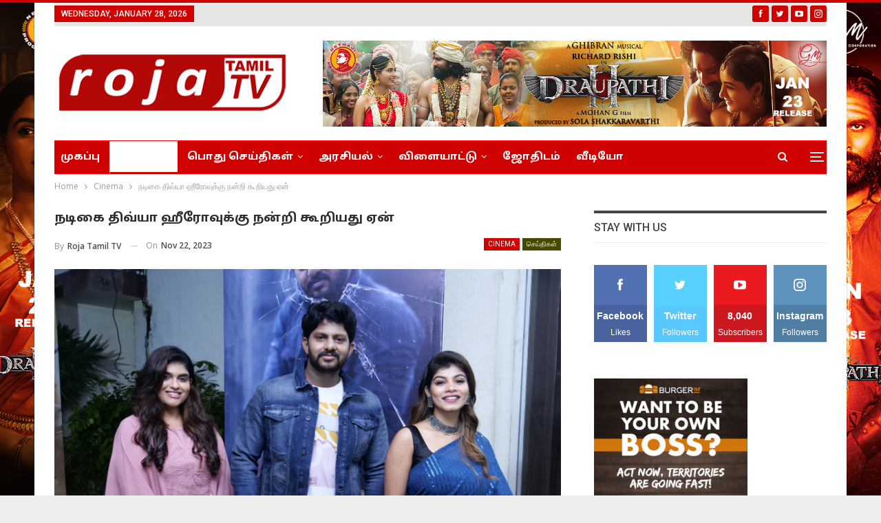

--- FILE ---
content_type: text/html; charset=UTF-8
request_url: https://rojatamiltv.com/archives/4401
body_size: 25746
content:
	<!DOCTYPE html>
		<!--[if IE 8]>
	<html class="ie ie8" lang="en-US"> <![endif]-->
	<!--[if IE 9]>
	<html class="ie ie9" lang="en-US"> <![endif]-->
	<!--[if gt IE 9]><!-->
<html lang="en-US"> <!--<![endif]-->
	<head>
				<meta charset="UTF-8">
		<meta http-equiv="X-UA-Compatible" content="IE=edge">
		<meta name="viewport" content="width=device-width, initial-scale=1.0">
		<link rel="pingback" href="https://rojatamiltv.com/xmlrpc.php"/>

		<title>நடிகை திவ்யா ஹீரோவுக்கு நன்றி கூறியது ஏன் &#8211; Roja Tamil TV</title>
<meta name='robots' content='max-image-preview:large' />

<!-- Better Open Graph, Schema.org & Twitter Integration -->
<meta property="og:locale" content="en_us"/>
<meta property="og:site_name" content="Roja Tamil TV"/>
<meta property="og:url" content="https://rojatamiltv.com/archives/4401"/>
<meta property="og:title" content="நடிகை திவ்யா ஹீரோவுக்கு நன்றி கூறியது ஏன்"/>
<meta property="og:image" content="https://rojatamiltv.com/wp-content/uploads/2023/11/IMG-20231122-WA0124-1024x768.jpg"/>
<meta property="article:section" content="செய்திகள்"/>
<meta property="og:description" content="“சூரகன்” திரைப்பட டிரெய்லர் வெளியீட்டு விழா !!3rd Eye Cine Creations சார்பில் கார்த்திகேயன் தயாரிப்பில், சதீஷ் கீதா குமார் இயக்கத்தில்,  புதுமையான கமர்ஷியல் படைப்பாக உருவாகியுள்ள திரைப்படம் “சூரகன்”.  டிசம்பர் 1 திரையரங்குகளில் வெளியாகவுள்ளதாக அறிவிக"/>
<meta property="og:type" content="article"/>
<meta name="twitter:card" content="summary"/>
<meta name="twitter:url" content="https://rojatamiltv.com/archives/4401"/>
<meta name="twitter:title" content="நடிகை திவ்யா ஹீரோவுக்கு நன்றி கூறியது ஏன்"/>
<meta name="twitter:description" content="“சூரகன்” திரைப்பட டிரெய்லர் வெளியீட்டு விழா !!3rd Eye Cine Creations சார்பில் கார்த்திகேயன் தயாரிப்பில், சதீஷ் கீதா குமார் இயக்கத்தில்,  புதுமையான கமர்ஷியல் படைப்பாக உருவாகியுள்ள திரைப்படம் “சூரகன்”.  டிசம்பர் 1 திரையரங்குகளில் வெளியாகவுள்ளதாக அறிவிக"/>
<meta name="twitter:image" content="https://rojatamiltv.com/wp-content/uploads/2023/11/IMG-20231122-WA0124-1024x768.jpg"/>
<!-- / Better Open Graph, Schema.org & Twitter Integration. -->
<link rel='dns-prefetch' href='//fonts.googleapis.com' />
<link rel="alternate" type="application/rss+xml" title="Roja Tamil TV &raquo; Feed" href="https://rojatamiltv.com/feed" />
<link rel="alternate" type="application/rss+xml" title="Roja Tamil TV &raquo; Comments Feed" href="https://rojatamiltv.com/comments/feed" />
<link rel="alternate" type="application/rss+xml" title="Roja Tamil TV &raquo; நடிகை திவ்யா ஹீரோவுக்கு நன்றி கூறியது ஏன் Comments Feed" href="https://rojatamiltv.com/archives/4401/feed" />
<script type="text/javascript">
/* <![CDATA[ */
window._wpemojiSettings = {"baseUrl":"https:\/\/s.w.org\/images\/core\/emoji\/15.0.3\/72x72\/","ext":".png","svgUrl":"https:\/\/s.w.org\/images\/core\/emoji\/15.0.3\/svg\/","svgExt":".svg","source":{"concatemoji":"https:\/\/rojatamiltv.com\/wp-includes\/js\/wp-emoji-release.min.js?ver=6.6.4"}};
/*! This file is auto-generated */
!function(i,n){var o,s,e;function c(e){try{var t={supportTests:e,timestamp:(new Date).valueOf()};sessionStorage.setItem(o,JSON.stringify(t))}catch(e){}}function p(e,t,n){e.clearRect(0,0,e.canvas.width,e.canvas.height),e.fillText(t,0,0);var t=new Uint32Array(e.getImageData(0,0,e.canvas.width,e.canvas.height).data),r=(e.clearRect(0,0,e.canvas.width,e.canvas.height),e.fillText(n,0,0),new Uint32Array(e.getImageData(0,0,e.canvas.width,e.canvas.height).data));return t.every(function(e,t){return e===r[t]})}function u(e,t,n){switch(t){case"flag":return n(e,"\ud83c\udff3\ufe0f\u200d\u26a7\ufe0f","\ud83c\udff3\ufe0f\u200b\u26a7\ufe0f")?!1:!n(e,"\ud83c\uddfa\ud83c\uddf3","\ud83c\uddfa\u200b\ud83c\uddf3")&&!n(e,"\ud83c\udff4\udb40\udc67\udb40\udc62\udb40\udc65\udb40\udc6e\udb40\udc67\udb40\udc7f","\ud83c\udff4\u200b\udb40\udc67\u200b\udb40\udc62\u200b\udb40\udc65\u200b\udb40\udc6e\u200b\udb40\udc67\u200b\udb40\udc7f");case"emoji":return!n(e,"\ud83d\udc26\u200d\u2b1b","\ud83d\udc26\u200b\u2b1b")}return!1}function f(e,t,n){var r="undefined"!=typeof WorkerGlobalScope&&self instanceof WorkerGlobalScope?new OffscreenCanvas(300,150):i.createElement("canvas"),a=r.getContext("2d",{willReadFrequently:!0}),o=(a.textBaseline="top",a.font="600 32px Arial",{});return e.forEach(function(e){o[e]=t(a,e,n)}),o}function t(e){var t=i.createElement("script");t.src=e,t.defer=!0,i.head.appendChild(t)}"undefined"!=typeof Promise&&(o="wpEmojiSettingsSupports",s=["flag","emoji"],n.supports={everything:!0,everythingExceptFlag:!0},e=new Promise(function(e){i.addEventListener("DOMContentLoaded",e,{once:!0})}),new Promise(function(t){var n=function(){try{var e=JSON.parse(sessionStorage.getItem(o));if("object"==typeof e&&"number"==typeof e.timestamp&&(new Date).valueOf()<e.timestamp+604800&&"object"==typeof e.supportTests)return e.supportTests}catch(e){}return null}();if(!n){if("undefined"!=typeof Worker&&"undefined"!=typeof OffscreenCanvas&&"undefined"!=typeof URL&&URL.createObjectURL&&"undefined"!=typeof Blob)try{var e="postMessage("+f.toString()+"("+[JSON.stringify(s),u.toString(),p.toString()].join(",")+"));",r=new Blob([e],{type:"text/javascript"}),a=new Worker(URL.createObjectURL(r),{name:"wpTestEmojiSupports"});return void(a.onmessage=function(e){c(n=e.data),a.terminate(),t(n)})}catch(e){}c(n=f(s,u,p))}t(n)}).then(function(e){for(var t in e)n.supports[t]=e[t],n.supports.everything=n.supports.everything&&n.supports[t],"flag"!==t&&(n.supports.everythingExceptFlag=n.supports.everythingExceptFlag&&n.supports[t]);n.supports.everythingExceptFlag=n.supports.everythingExceptFlag&&!n.supports.flag,n.DOMReady=!1,n.readyCallback=function(){n.DOMReady=!0}}).then(function(){return e}).then(function(){var e;n.supports.everything||(n.readyCallback(),(e=n.source||{}).concatemoji?t(e.concatemoji):e.wpemoji&&e.twemoji&&(t(e.twemoji),t(e.wpemoji)))}))}((window,document),window._wpemojiSettings);
/* ]]> */
</script>
<style id='wp-emoji-styles-inline-css' type='text/css'>

	img.wp-smiley, img.emoji {
		display: inline !important;
		border: none !important;
		box-shadow: none !important;
		height: 1em !important;
		width: 1em !important;
		margin: 0 0.07em !important;
		vertical-align: -0.1em !important;
		background: none !important;
		padding: 0 !important;
	}
</style>
<link rel='stylesheet' id='wp-block-library-css' href='https://rojatamiltv.com/wp-includes/css/dist/block-library/style.min.css?ver=6.6.4' type='text/css' media='all' />
<link rel='stylesheet' id='wc-blocks-vendors-style-css' href='https://rojatamiltv.com/wp-content/plugins/woocommerce/packages/woocommerce-blocks/build/wc-blocks-vendors-style.css?ver=6.5.2' type='text/css' media='all' />
<link rel='stylesheet' id='wc-blocks-style-css' href='https://rojatamiltv.com/wp-content/plugins/woocommerce/packages/woocommerce-blocks/build/wc-blocks-style.css?ver=6.5.2' type='text/css' media='all' />
<style id='classic-theme-styles-inline-css' type='text/css'>
/*! This file is auto-generated */
.wp-block-button__link{color:#fff;background-color:#32373c;border-radius:9999px;box-shadow:none;text-decoration:none;padding:calc(.667em + 2px) calc(1.333em + 2px);font-size:1.125em}.wp-block-file__button{background:#32373c;color:#fff;text-decoration:none}
</style>
<style id='global-styles-inline-css' type='text/css'>
:root{--wp--preset--aspect-ratio--square: 1;--wp--preset--aspect-ratio--4-3: 4/3;--wp--preset--aspect-ratio--3-4: 3/4;--wp--preset--aspect-ratio--3-2: 3/2;--wp--preset--aspect-ratio--2-3: 2/3;--wp--preset--aspect-ratio--16-9: 16/9;--wp--preset--aspect-ratio--9-16: 9/16;--wp--preset--color--black: #000000;--wp--preset--color--cyan-bluish-gray: #abb8c3;--wp--preset--color--white: #ffffff;--wp--preset--color--pale-pink: #f78da7;--wp--preset--color--vivid-red: #cf2e2e;--wp--preset--color--luminous-vivid-orange: #ff6900;--wp--preset--color--luminous-vivid-amber: #fcb900;--wp--preset--color--light-green-cyan: #7bdcb5;--wp--preset--color--vivid-green-cyan: #00d084;--wp--preset--color--pale-cyan-blue: #8ed1fc;--wp--preset--color--vivid-cyan-blue: #0693e3;--wp--preset--color--vivid-purple: #9b51e0;--wp--preset--gradient--vivid-cyan-blue-to-vivid-purple: linear-gradient(135deg,rgba(6,147,227,1) 0%,rgb(155,81,224) 100%);--wp--preset--gradient--light-green-cyan-to-vivid-green-cyan: linear-gradient(135deg,rgb(122,220,180) 0%,rgb(0,208,130) 100%);--wp--preset--gradient--luminous-vivid-amber-to-luminous-vivid-orange: linear-gradient(135deg,rgba(252,185,0,1) 0%,rgba(255,105,0,1) 100%);--wp--preset--gradient--luminous-vivid-orange-to-vivid-red: linear-gradient(135deg,rgba(255,105,0,1) 0%,rgb(207,46,46) 100%);--wp--preset--gradient--very-light-gray-to-cyan-bluish-gray: linear-gradient(135deg,rgb(238,238,238) 0%,rgb(169,184,195) 100%);--wp--preset--gradient--cool-to-warm-spectrum: linear-gradient(135deg,rgb(74,234,220) 0%,rgb(151,120,209) 20%,rgb(207,42,186) 40%,rgb(238,44,130) 60%,rgb(251,105,98) 80%,rgb(254,248,76) 100%);--wp--preset--gradient--blush-light-purple: linear-gradient(135deg,rgb(255,206,236) 0%,rgb(152,150,240) 100%);--wp--preset--gradient--blush-bordeaux: linear-gradient(135deg,rgb(254,205,165) 0%,rgb(254,45,45) 50%,rgb(107,0,62) 100%);--wp--preset--gradient--luminous-dusk: linear-gradient(135deg,rgb(255,203,112) 0%,rgb(199,81,192) 50%,rgb(65,88,208) 100%);--wp--preset--gradient--pale-ocean: linear-gradient(135deg,rgb(255,245,203) 0%,rgb(182,227,212) 50%,rgb(51,167,181) 100%);--wp--preset--gradient--electric-grass: linear-gradient(135deg,rgb(202,248,128) 0%,rgb(113,206,126) 100%);--wp--preset--gradient--midnight: linear-gradient(135deg,rgb(2,3,129) 0%,rgb(40,116,252) 100%);--wp--preset--font-size--small: 13px;--wp--preset--font-size--medium: 20px;--wp--preset--font-size--large: 36px;--wp--preset--font-size--x-large: 42px;--wp--preset--spacing--20: 0.44rem;--wp--preset--spacing--30: 0.67rem;--wp--preset--spacing--40: 1rem;--wp--preset--spacing--50: 1.5rem;--wp--preset--spacing--60: 2.25rem;--wp--preset--spacing--70: 3.38rem;--wp--preset--spacing--80: 5.06rem;--wp--preset--shadow--natural: 6px 6px 9px rgba(0, 0, 0, 0.2);--wp--preset--shadow--deep: 12px 12px 50px rgba(0, 0, 0, 0.4);--wp--preset--shadow--sharp: 6px 6px 0px rgba(0, 0, 0, 0.2);--wp--preset--shadow--outlined: 6px 6px 0px -3px rgba(255, 255, 255, 1), 6px 6px rgba(0, 0, 0, 1);--wp--preset--shadow--crisp: 6px 6px 0px rgba(0, 0, 0, 1);}:where(.is-layout-flex){gap: 0.5em;}:where(.is-layout-grid){gap: 0.5em;}body .is-layout-flex{display: flex;}.is-layout-flex{flex-wrap: wrap;align-items: center;}.is-layout-flex > :is(*, div){margin: 0;}body .is-layout-grid{display: grid;}.is-layout-grid > :is(*, div){margin: 0;}:where(.wp-block-columns.is-layout-flex){gap: 2em;}:where(.wp-block-columns.is-layout-grid){gap: 2em;}:where(.wp-block-post-template.is-layout-flex){gap: 1.25em;}:where(.wp-block-post-template.is-layout-grid){gap: 1.25em;}.has-black-color{color: var(--wp--preset--color--black) !important;}.has-cyan-bluish-gray-color{color: var(--wp--preset--color--cyan-bluish-gray) !important;}.has-white-color{color: var(--wp--preset--color--white) !important;}.has-pale-pink-color{color: var(--wp--preset--color--pale-pink) !important;}.has-vivid-red-color{color: var(--wp--preset--color--vivid-red) !important;}.has-luminous-vivid-orange-color{color: var(--wp--preset--color--luminous-vivid-orange) !important;}.has-luminous-vivid-amber-color{color: var(--wp--preset--color--luminous-vivid-amber) !important;}.has-light-green-cyan-color{color: var(--wp--preset--color--light-green-cyan) !important;}.has-vivid-green-cyan-color{color: var(--wp--preset--color--vivid-green-cyan) !important;}.has-pale-cyan-blue-color{color: var(--wp--preset--color--pale-cyan-blue) !important;}.has-vivid-cyan-blue-color{color: var(--wp--preset--color--vivid-cyan-blue) !important;}.has-vivid-purple-color{color: var(--wp--preset--color--vivid-purple) !important;}.has-black-background-color{background-color: var(--wp--preset--color--black) !important;}.has-cyan-bluish-gray-background-color{background-color: var(--wp--preset--color--cyan-bluish-gray) !important;}.has-white-background-color{background-color: var(--wp--preset--color--white) !important;}.has-pale-pink-background-color{background-color: var(--wp--preset--color--pale-pink) !important;}.has-vivid-red-background-color{background-color: var(--wp--preset--color--vivid-red) !important;}.has-luminous-vivid-orange-background-color{background-color: var(--wp--preset--color--luminous-vivid-orange) !important;}.has-luminous-vivid-amber-background-color{background-color: var(--wp--preset--color--luminous-vivid-amber) !important;}.has-light-green-cyan-background-color{background-color: var(--wp--preset--color--light-green-cyan) !important;}.has-vivid-green-cyan-background-color{background-color: var(--wp--preset--color--vivid-green-cyan) !important;}.has-pale-cyan-blue-background-color{background-color: var(--wp--preset--color--pale-cyan-blue) !important;}.has-vivid-cyan-blue-background-color{background-color: var(--wp--preset--color--vivid-cyan-blue) !important;}.has-vivid-purple-background-color{background-color: var(--wp--preset--color--vivid-purple) !important;}.has-black-border-color{border-color: var(--wp--preset--color--black) !important;}.has-cyan-bluish-gray-border-color{border-color: var(--wp--preset--color--cyan-bluish-gray) !important;}.has-white-border-color{border-color: var(--wp--preset--color--white) !important;}.has-pale-pink-border-color{border-color: var(--wp--preset--color--pale-pink) !important;}.has-vivid-red-border-color{border-color: var(--wp--preset--color--vivid-red) !important;}.has-luminous-vivid-orange-border-color{border-color: var(--wp--preset--color--luminous-vivid-orange) !important;}.has-luminous-vivid-amber-border-color{border-color: var(--wp--preset--color--luminous-vivid-amber) !important;}.has-light-green-cyan-border-color{border-color: var(--wp--preset--color--light-green-cyan) !important;}.has-vivid-green-cyan-border-color{border-color: var(--wp--preset--color--vivid-green-cyan) !important;}.has-pale-cyan-blue-border-color{border-color: var(--wp--preset--color--pale-cyan-blue) !important;}.has-vivid-cyan-blue-border-color{border-color: var(--wp--preset--color--vivid-cyan-blue) !important;}.has-vivid-purple-border-color{border-color: var(--wp--preset--color--vivid-purple) !important;}.has-vivid-cyan-blue-to-vivid-purple-gradient-background{background: var(--wp--preset--gradient--vivid-cyan-blue-to-vivid-purple) !important;}.has-light-green-cyan-to-vivid-green-cyan-gradient-background{background: var(--wp--preset--gradient--light-green-cyan-to-vivid-green-cyan) !important;}.has-luminous-vivid-amber-to-luminous-vivid-orange-gradient-background{background: var(--wp--preset--gradient--luminous-vivid-amber-to-luminous-vivid-orange) !important;}.has-luminous-vivid-orange-to-vivid-red-gradient-background{background: var(--wp--preset--gradient--luminous-vivid-orange-to-vivid-red) !important;}.has-very-light-gray-to-cyan-bluish-gray-gradient-background{background: var(--wp--preset--gradient--very-light-gray-to-cyan-bluish-gray) !important;}.has-cool-to-warm-spectrum-gradient-background{background: var(--wp--preset--gradient--cool-to-warm-spectrum) !important;}.has-blush-light-purple-gradient-background{background: var(--wp--preset--gradient--blush-light-purple) !important;}.has-blush-bordeaux-gradient-background{background: var(--wp--preset--gradient--blush-bordeaux) !important;}.has-luminous-dusk-gradient-background{background: var(--wp--preset--gradient--luminous-dusk) !important;}.has-pale-ocean-gradient-background{background: var(--wp--preset--gradient--pale-ocean) !important;}.has-electric-grass-gradient-background{background: var(--wp--preset--gradient--electric-grass) !important;}.has-midnight-gradient-background{background: var(--wp--preset--gradient--midnight) !important;}.has-small-font-size{font-size: var(--wp--preset--font-size--small) !important;}.has-medium-font-size{font-size: var(--wp--preset--font-size--medium) !important;}.has-large-font-size{font-size: var(--wp--preset--font-size--large) !important;}.has-x-large-font-size{font-size: var(--wp--preset--font-size--x-large) !important;}
:where(.wp-block-post-template.is-layout-flex){gap: 1.25em;}:where(.wp-block-post-template.is-layout-grid){gap: 1.25em;}
:where(.wp-block-columns.is-layout-flex){gap: 2em;}:where(.wp-block-columns.is-layout-grid){gap: 2em;}
:root :where(.wp-block-pullquote){font-size: 1.5em;line-height: 1.6;}
</style>
<link rel='stylesheet' id='bbp-default-css' href='https://rojatamiltv.com/wp-content/themes/publisher/css/bbpress.min.css?ver=2.6.9' type='text/css' media='all' />
<link rel='stylesheet' id='contact-form-7-css' href='https://rojatamiltv.com/wp-content/plugins/contact-form-7/includes/css/styles.css?ver=5.3.2' type='text/css' media='all' />
<link rel='stylesheet' id='rs-plugin-settings-css' href='https://rojatamiltv.com/wp-content/plugins/revslider/public/assets/css/rs6.css?ver=6.2.21' type='text/css' media='all' />
<style id='rs-plugin-settings-inline-css' type='text/css'>
#rs-demo-id {}
</style>
<link rel='stylesheet' id='woocommerce-layout-css' href='https://rojatamiltv.com/wp-content/plugins/woocommerce/assets/css/woocommerce-layout.css?ver=6.1.2' type='text/css' media='all' />
<link rel='stylesheet' id='woocommerce-smallscreen-css' href='https://rojatamiltv.com/wp-content/plugins/woocommerce/assets/css/woocommerce-smallscreen.css?ver=6.1.2' type='text/css' media='only screen and (max-width: 768px)' />
<link rel='stylesheet' id='woocommerce-general-css' href='https://rojatamiltv.com/wp-content/plugins/woocommerce/assets/css/woocommerce.css?ver=6.1.2' type='text/css' media='all' />
<style id='woocommerce-inline-inline-css' type='text/css'>
.woocommerce form .form-row .required { visibility: visible; }
</style>
<link rel='stylesheet' id='wsl-widget-css' href='https://rojatamiltv.com/wp-content/plugins/wordpress-social-login/assets/css/style.css?ver=6.6.4' type='text/css' media='all' />
<link rel='stylesheet' id='slb_core-css' href='https://rojatamiltv.com/wp-content/plugins/simple-lightbox/client/css/app.css?ver=2.8.1' type='text/css' media='all' />
<link rel='stylesheet' id='ms-main-css' href='https://rojatamiltv.com/wp-content/plugins/masterslider/public/assets/css/masterslider.main.css?ver=3.2.14' type='text/css' media='all' />
<link rel='stylesheet' id='ms-custom-css' href='https://rojatamiltv.com/wp-content/uploads/masterslider/custom.css?ver=1.1' type='text/css' media='all' />
<link rel='stylesheet' id='better-framework-main-fonts-css' href='https://fonts.googleapis.com/css?family=Open+Sans:400,600%7CRoboto:400,500' type='text/css' media='all' />
<link rel='stylesheet' id='better-framework-font-1-css' href='//fonts.googleapis.com/earlyaccess/droidsanstamil.css' type='text/css' media='all' />
<script type="text/javascript" src="https://rojatamiltv.com/wp-includes/js/jquery/jquery.min.js?ver=3.7.1" id="jquery-core-js"></script>
<script type="text/javascript" src="https://rojatamiltv.com/wp-includes/js/jquery/jquery-migrate.min.js?ver=3.4.1" id="jquery-migrate-js"></script>
<script type="text/javascript" src="https://rojatamiltv.com/wp-content/plugins/itro-popup/scripts/itro-scripts.js?ver=6.6.4" id="itro-scripts-js"></script>
<script type="text/javascript" src="https://rojatamiltv.com/wp-content/plugins/revslider/public/assets/js/rbtools.min.js?ver=6.2.21" id="tp-tools-js"></script>
<script type="text/javascript" src="https://rojatamiltv.com/wp-content/plugins/revslider/public/assets/js/rs6.min.js?ver=6.2.21" id="revmin-js"></script>
<script type="text/javascript" src="https://rojatamiltv.com/wp-content/plugins/woocommerce/assets/js/jquery-blockui/jquery.blockUI.min.js?ver=2.7.0-wc.6.1.2" id="jquery-blockui-js"></script>
<script type="text/javascript" id="wc-add-to-cart-js-extra">
/* <![CDATA[ */
var wc_add_to_cart_params = {"ajax_url":"\/wp-admin\/admin-ajax.php","wc_ajax_url":"\/?wc-ajax=%%endpoint%%","i18n_view_cart":"View cart","cart_url":"https:\/\/rojatamiltv.com","is_cart":"","cart_redirect_after_add":"no"};
/* ]]> */
</script>
<script type="text/javascript" src="https://rojatamiltv.com/wp-content/plugins/woocommerce/assets/js/frontend/add-to-cart.min.js?ver=6.1.2" id="wc-add-to-cart-js"></script>
<script type="text/javascript" src="https://rojatamiltv.com/wp-content/plugins/js_composer/assets/js/vendors/woocommerce-add-to-cart.js?ver=6.2.0" id="vc_woocommerce-add-to-cart-js-js"></script>
<!--[if lt IE 9]>
<script type="text/javascript" src="https://rojatamiltv.com/wp-content/themes/publisher/includes/libs/better-framework/assets/js/html5shiv.min.js?ver=3.10.22" id="bf-html5shiv-js"></script>
<![endif]-->
<!--[if lt IE 9]>
<script type="text/javascript" src="https://rojatamiltv.com/wp-content/themes/publisher/includes/libs/better-framework/assets/js/respond.min.js?ver=3.10.22" id="bf-respond-js"></script>
<![endif]-->
<link rel="https://api.w.org/" href="https://rojatamiltv.com/wp-json/" /><link rel="alternate" title="JSON" type="application/json" href="https://rojatamiltv.com/wp-json/wp/v2/posts/4401" /><link rel="EditURI" type="application/rsd+xml" title="RSD" href="https://rojatamiltv.com/xmlrpc.php?rsd" />
<meta name="generator" content="WordPress 6.6.4" />
<meta name="generator" content="WooCommerce 6.1.2" />
<link rel="canonical" href="https://rojatamiltv.com/archives/4401" />
<link rel='shortlink' href='https://rojatamiltv.com/?p=4401' />
<link rel="alternate" title="oEmbed (JSON)" type="application/json+oembed" href="https://rojatamiltv.com/wp-json/oembed/1.0/embed?url=https%3A%2F%2Frojatamiltv.com%2Farchives%2F4401" />
<link rel="alternate" title="oEmbed (XML)" type="text/xml+oembed" href="https://rojatamiltv.com/wp-json/oembed/1.0/embed?url=https%3A%2F%2Frojatamiltv.com%2Farchives%2F4401&#038;format=xml" />
			<link rel="amphtml" href="https://rojatamiltv.com/archives/amp/4401"/>
			<script>var ms_grabbing_curosr='https://rojatamiltv.com/wp-content/plugins/masterslider/public/assets/css/common/grabbing.cur',ms_grab_curosr='https://rojatamiltv.com/wp-content/plugins/masterslider/public/assets/css/common/grab.cur';</script>
<meta name="generator" content="MasterSlider 3.2.14 - Responsive Touch Image Slider" />
	<noscript><style>.woocommerce-product-gallery{ opacity: 1 !important; }</style></noscript>
	      <meta name="onesignal" content="wordpress-plugin"/>
            <script>

      window.OneSignal = window.OneSignal || [];

      OneSignal.push( function() {
        OneSignal.SERVICE_WORKER_UPDATER_PATH = 'OneSignalSDKUpdaterWorker.js';
                      OneSignal.SERVICE_WORKER_PATH = 'OneSignalSDKWorker.js';
                      OneSignal.SERVICE_WORKER_PARAM = { scope: '/wp-content/plugins/onesignal-free-web-push-notifications/sdk_files/push/onesignal/' };
        OneSignal.setDefaultNotificationUrl("https://rojatamiltv.com");
        var oneSignal_options = {};
        window._oneSignalInitOptions = oneSignal_options;

        oneSignal_options['wordpress'] = true;
oneSignal_options['appId'] = '';
oneSignal_options['allowLocalhostAsSecureOrigin'] = true;
oneSignal_options['httpPermissionRequest'] = { };
oneSignal_options['httpPermissionRequest']['enable'] = true;
oneSignal_options['welcomeNotification'] = { };
oneSignal_options['welcomeNotification']['title'] = "";
oneSignal_options['welcomeNotification']['message'] = "";
oneSignal_options['path'] = "https://rojatamiltv.com/wp-content/plugins/onesignal-free-web-push-notifications/sdk_files/";
oneSignal_options['promptOptions'] = { };
oneSignal_options['notifyButton'] = { };
oneSignal_options['notifyButton']['enable'] = true;
oneSignal_options['notifyButton']['position'] = 'bottom-right';
oneSignal_options['notifyButton']['theme'] = 'default';
oneSignal_options['notifyButton']['size'] = 'medium';
oneSignal_options['notifyButton']['showCredit'] = true;
oneSignal_options['notifyButton']['text'] = {};
                OneSignal.init(window._oneSignalInitOptions);
                      });

      function documentInitOneSignal() {
        var oneSignal_elements = document.getElementsByClassName("OneSignal-prompt");

        var oneSignalLinkClickHandler = function(event) { OneSignal.push(['registerForPushNotifications']); event.preventDefault(); };        for(var i = 0; i < oneSignal_elements.length; i++)
          oneSignal_elements[i].addEventListener('click', oneSignalLinkClickHandler, false);
      }

      if (document.readyState === 'complete') {
           documentInitOneSignal();
      }
      else {
           window.addEventListener("load", function(event){
               documentInitOneSignal();
          });
      }
    </script>
<meta name="generator" content="Powered by WPBakery Page Builder - drag and drop page builder for WordPress."/>
<script type="application/ld+json">{
    "@context": "http:\/\/schema.org\/",
    "@type": "Organization",
    "@id": "#organization",
    "logo": {
        "@type": "ImageObject",
        "url": "https:\/\/rojatamiltv.com\/wp-content\/uploads\/2023\/10\/logo.png"
    },
    "url": "https:\/\/rojatamiltv.com\/",
    "name": "Roja Tamil TV",
    "description": "Online News Upto Date"
}</script>
<script type="application/ld+json">{
    "@context": "http:\/\/schema.org\/",
    "@type": "WebSite",
    "name": "Roja Tamil TV",
    "alternateName": "Online News Upto Date",
    "url": "https:\/\/rojatamiltv.com\/"
}</script>
<script type="application/ld+json">{
    "@context": "http:\/\/schema.org\/",
    "@type": "BlogPosting",
    "headline": "\u0ba8\u0b9f\u0bbf\u0b95\u0bc8 \u0ba4\u0bbf\u0bb5\u0bcd\u0baf\u0bbe \u0bb9\u0bc0\u0bb0\u0bcb\u0bb5\u0bc1\u0b95\u0bcd\u0b95\u0bc1 \u0ba8\u0ba9\u0bcd\u0bb1\u0bbf \u0b95\u0bc2\u0bb1\u0bbf\u0baf\u0ba4\u0bc1 \u0b8f\u0ba9\u0bcd",
    "description": "\u201c\u0b9a\u0bc2\u0bb0\u0b95\u0ba9\u0bcd\u201d \u0ba4\u0bbf\u0bb0\u0bc8\u0baa\u0bcd\u0baa\u0b9f \u0b9f\u0bbf\u0bb0\u0bc6\u0baf\u0bcd\u0bb2\u0bb0\u0bcd \u0bb5\u0bc6\u0bb3\u0bbf\u0baf\u0bc0\u0b9f\u0bcd\u0b9f\u0bc1 \u0bb5\u0bbf\u0bb4\u0bbe !!3rd Eye Cine Creations \u0b9a\u0bbe\u0bb0\u0bcd\u0baa\u0bbf\u0bb2\u0bcd \u0b95\u0bbe\u0bb0\u0bcd\u0ba4\u0bcd\u0ba4\u0bbf\u0b95\u0bc7\u0baf\u0ba9\u0bcd \u0ba4\u0baf\u0bbe\u0bb0\u0bbf\u0baa\u0bcd\u0baa\u0bbf\u0bb2\u0bcd, \u0b9a\u0ba4\u0bc0\u0bb7\u0bcd \u0b95\u0bc0\u0ba4\u0bbe \u0b95\u0bc1\u0bae\u0bbe\u0bb0\u0bcd \u0b87\u0baf\u0b95\u0bcd\u0b95\u0ba4\u0bcd\u0ba4\u0bbf\u0bb2\u0bcd, \u00a0\u0baa\u0bc1\u0ba4\u0bc1\u0bae\u0bc8\u0baf\u0bbe\u0ba9 \u0b95\u0bae\u0bb0\u0bcd\u0bb7\u0bbf\u0baf\u0bb2\u0bcd \u0baa\u0b9f\u0bc8\u0baa\u0bcd\u0baa\u0bbe\u0b95 \u0b89\u0bb0\u0bc1\u0bb5\u0bbe\u0b95\u0bbf\u0baf\u0bc1\u0bb3\u0bcd\u0bb3 \u0ba4\u0bbf\u0bb0\u0bc8\u0baa\u0bcd\u0baa\u0b9f\u0bae\u0bcd \u201c\u0b9a\u0bc2\u0bb0\u0b95\u0ba9\u0bcd\u201d. \u00a0\u0b9f\u0bbf\u0b9a\u0bae\u0bcd\u0baa\u0bb0\u0bcd 1 \u0ba4\u0bbf\u0bb0\u0bc8\u0baf\u0bb0\u0b99\u0bcd\u0b95\u0bc1\u0b95\u0bb3\u0bbf\u0bb2\u0bcd \u0bb5\u0bc6\u0bb3\u0bbf\u0baf\u0bbe\u0b95\u0bb5\u0bc1\u0bb3\u0bcd\u0bb3\u0ba4\u0bbe\u0b95 \u0b85\u0bb1\u0bbf\u0bb5\u0bbf\u0b95",
    "datePublished": "2023-11-22",
    "dateModified": "2023-11-22",
    "author": {
        "@type": "Person",
        "@id": "#person-RojaTamilTV",
        "name": "Roja Tamil TV"
    },
    "image": {
        "@type": "ImageObject",
        "url": "https:\/\/rojatamiltv.com\/wp-content\/uploads\/2023\/11\/IMG-20231122-WA0124.jpg",
        "width": 1600,
        "height": 1200
    },
    "interactionStatistic": [
        {
            "@type": "InteractionCounter",
            "interactionType": "http:\/\/schema.org\/CommentAction",
            "userInteractionCount": "0"
        }
    ],
    "publisher": {
        "@id": "#organization"
    },
    "mainEntityOfPage": "https:\/\/rojatamiltv.com\/archives\/4401"
}</script>
<link rel='stylesheet' id='better-playlist' href='https://rojatamiltv.com/wp-content/plugins/better-playlist/css/better-playlist.min.css' type='text/css' media='all' />
<link rel='stylesheet' id='bs-icons' href='https://rojatamiltv.com/wp-content/themes/publisher/includes/libs/better-framework/assets/css/bs-icons.css' type='text/css' media='all' />
<link rel='stylesheet' id='better-social-counter' href='https://rojatamiltv.com/wp-content/plugins/better-social-counter/css/style.min.css' type='text/css' media='all' />
<link rel='stylesheet' id='better-weather' href='https://rojatamiltv.com/wp-content/plugins/better-weather/css/bw-style.min.css' type='text/css' media='all' />
<link rel='stylesheet' id='bf-slick' href='https://rojatamiltv.com/wp-content/themes/publisher/includes/libs/better-framework/assets/css/slick.min.css' type='text/css' media='all' />
<link rel='stylesheet' id='br-numbers' href='https://fonts.googleapis.com/css?family=Oswald&text=0123456789./\%' type='text/css' media='all' />
<link rel='stylesheet' id='better-reviews' href='https://rojatamiltv.com/wp-content/plugins/better-reviews/css/better-reviews.min.css' type='text/css' media='all' />
<link rel='stylesheet' id='blockquote-pack-pro' href='https://rojatamiltv.com/wp-content/plugins/blockquote-pack-pro/css/blockquote-pack.min.css' type='text/css' media='all' />
<link rel='stylesheet' id='financial-pack-pro' href='https://rojatamiltv.com/wp-content/plugins/financial-pack-pro/css/financial-pack.min.css' type='text/css' media='all' />
<link rel='stylesheet' id='newsletter-pack' href='https://rojatamiltv.com/wp-content/plugins/newsletter-pack-pro/css/newsletter-pack.min.css' type='text/css' media='all' />
<link rel='stylesheet' id='smart-lists-pack-pro' href='https://rojatamiltv.com/wp-content/plugins/smart-lists-pack-pro/css/smart-lists-pack.min.css' type='text/css' media='all' />
<link rel='stylesheet' id='wp-embedder-pack-pro' href='https://rojatamiltv.com/wp-content/plugins/wp-embedder-pack/assets/css/wpep.min.css' type='text/css' media='all' />
<link rel='stylesheet' id='theme-libs' href='https://rojatamiltv.com/wp-content/themes/publisher/css/theme-libs.min.css' type='text/css' media='all' />
<link rel='stylesheet' id='publisher' href='https://rojatamiltv.com/wp-content/themes/publisher/style-7.7.0.min.css' type='text/css' media='all' />
<link rel='stylesheet' id='publisher-woocommerce' href='https://rojatamiltv.com/wp-content/themes/publisher/css/woocommerce.css' type='text/css' media='all' />
<link rel='stylesheet' id='pretty-photo' href='https://rojatamiltv.com/wp-content/themes/publisher/includes/libs/better-framework/assets/css/pretty-photo.min.css' type='text/css' media='all' />
<link rel='stylesheet' id='fontawesome' href='https://rojatamiltv.com/wp-content/themes/publisher/includes/libs/better-framework/assets/css/font-awesome.min.css' type='text/css' media='all' />
<link rel='stylesheet' id='publisher-theme-pure-magazine' href='https://rojatamiltv.com/wp-content/themes/publisher/includes/styles/pure-magazine/style.min.css' type='text/css' media='all' />
<link rel='stylesheet' id='7.7.0-1769491328' href='https://rojatamiltv.com/wp-content/bs-booster-cache/6e4e1d56285f273c159526d662eaa433.css' type='text/css' media='all' />
<meta name="generator" content="Powered by Slider Revolution 6.2.21 - responsive, Mobile-Friendly Slider Plugin for WordPress with comfortable drag and drop interface." />
<link rel="icon" href="https://rojatamiltv.com/wp-content/uploads/2023/10/logo-150x92.png" sizes="32x32" />
<link rel="icon" href="https://rojatamiltv.com/wp-content/uploads/2023/10/logo.png" sizes="192x192" />
<link rel="apple-touch-icon" href="https://rojatamiltv.com/wp-content/uploads/2023/10/logo.png" />
<meta name="msapplication-TileImage" content="https://rojatamiltv.com/wp-content/uploads/2023/10/logo.png" />
<script type="text/javascript">function setREVStartSize(e){
			//window.requestAnimationFrame(function() {				 
				window.RSIW = window.RSIW===undefined ? window.innerWidth : window.RSIW;	
				window.RSIH = window.RSIH===undefined ? window.innerHeight : window.RSIH;	
				try {								
					var pw = document.getElementById(e.c).parentNode.offsetWidth,
						newh;
					pw = pw===0 || isNaN(pw) ? window.RSIW : pw;
					e.tabw = e.tabw===undefined ? 0 : parseInt(e.tabw);
					e.thumbw = e.thumbw===undefined ? 0 : parseInt(e.thumbw);
					e.tabh = e.tabh===undefined ? 0 : parseInt(e.tabh);
					e.thumbh = e.thumbh===undefined ? 0 : parseInt(e.thumbh);
					e.tabhide = e.tabhide===undefined ? 0 : parseInt(e.tabhide);
					e.thumbhide = e.thumbhide===undefined ? 0 : parseInt(e.thumbhide);
					e.mh = e.mh===undefined || e.mh=="" || e.mh==="auto" ? 0 : parseInt(e.mh,0);		
					if(e.layout==="fullscreen" || e.l==="fullscreen") 						
						newh = Math.max(e.mh,window.RSIH);					
					else{					
						e.gw = Array.isArray(e.gw) ? e.gw : [e.gw];
						for (var i in e.rl) if (e.gw[i]===undefined || e.gw[i]===0) e.gw[i] = e.gw[i-1];					
						e.gh = e.el===undefined || e.el==="" || (Array.isArray(e.el) && e.el.length==0)? e.gh : e.el;
						e.gh = Array.isArray(e.gh) ? e.gh : [e.gh];
						for (var i in e.rl) if (e.gh[i]===undefined || e.gh[i]===0) e.gh[i] = e.gh[i-1];
											
						var nl = new Array(e.rl.length),
							ix = 0,						
							sl;					
						e.tabw = e.tabhide>=pw ? 0 : e.tabw;
						e.thumbw = e.thumbhide>=pw ? 0 : e.thumbw;
						e.tabh = e.tabhide>=pw ? 0 : e.tabh;
						e.thumbh = e.thumbhide>=pw ? 0 : e.thumbh;					
						for (var i in e.rl) nl[i] = e.rl[i]<window.RSIW ? 0 : e.rl[i];
						sl = nl[0];									
						for (var i in nl) if (sl>nl[i] && nl[i]>0) { sl = nl[i]; ix=i;}															
						var m = pw>(e.gw[ix]+e.tabw+e.thumbw) ? 1 : (pw-(e.tabw+e.thumbw)) / (e.gw[ix]);					
						newh =  (e.gh[ix] * m) + (e.tabh + e.thumbh);
					}				
					if(window.rs_init_css===undefined) window.rs_init_css = document.head.appendChild(document.createElement("style"));					
					document.getElementById(e.c).height = newh+"px";
					window.rs_init_css.innerHTML += "#"+e.c+"_wrapper { height: "+newh+"px }";				
				} catch(e){
					console.log("Failure at Presize of Slider:" + e)
				}					   
			//});
		  };</script>
<noscript><style> .wpb_animate_when_almost_visible { opacity: 1; }</style></noscript>	</head>

<body class="post-template-default single single-post postid-4401 single-format-standard theme-publisher _masterslider _msp_version_3.2.14 woocommerce-no-js bs-theme bs-publisher bs-publisher-pure-magazine active-light-box active-top-line ltr close-rh page-layout-2-col-right boxed active-sticky-sidebar main-menu-sticky-smart active-ajax-search single-prim-cat-160 single-cat-160 single-cat-68  bs-show-ha bs-show-ha-a wpb-js-composer js-comp-ver-6.2.0 vc_responsive bs-ll-a" dir="ltr">
<div class="off-canvas-overlay"></div>
<div class="off-canvas-container left skin-white">
	<div class="off-canvas-inner">
		<span class="canvas-close"><i></i></span>
					<div class="off-canvas-header">
									<div class="logo">

						<a href="https://rojatamiltv.com/">
							<img src="https://ungalcinema.com/wp-content/uploads/2021/07/ungalcinema-copy.png"
							     alt="Roja Tamil TV">
						</a>
					</div>
									<div class="site-description">Take a fresh look at your lifestyle.</div>
			</div>
						<div class="off-canvas-search">
				<form role="search" method="get" action="https://rojatamiltv.com">
					<input type="text" name="s" value=""
					       placeholder="Search...">
					<i class="fa fa-search"></i>
				</form>
			</div>
						<div class="off-canvas-menu">
				<div class="off-canvas-menu-fallback"></div>
			</div>
						<div class="off_canvas_footer">
				<div class="off_canvas_footer-info entry-content">
					<p><br data-mce-bogus="1"></p>
		<div  class="  better-studio-shortcode bsc-clearfix better-social-counter style-button colored in-4-col">
						<ul class="social-list bsc-clearfix"><li class="social-item facebook"><a href = "https://www.facebook.com/100008888657070" target = "_blank" > <i class="item-icon bsfi-facebook" ></i><span class="item-title" > Likes </span> </a> </li> <li class="social-item twitter"><a href = "https://twitter.com/qualitysaravana" target = "_blank" > <i class="item-icon bsfi-twitter" ></i><span class="item-title" > Followers </span> </a> </li> <li class="social-item google"><a href = "https://plus.google.com/116030018206526131828" target = "_blank" > <i class="item-icon bsfi-google" ></i><span class="item-title" > Followers </span> </a> </li> <li class="social-item youtube"><a href = "https://youtube.com/channel/UCS5AGwmUN9aqT1BFDZOXmhg" target = "_blank" > <i class="item-icon bsfi-youtube" ></i><span class="item-title" > Subscribers </span> </a> </li> <li class="social-item instagram"><a href = "https://instagram.com/qualitysaravana" target = "_blank" > <i class="item-icon bsfi-instagram" ></i><span class="item-title" > Followers </span> </a> </li> 			</ul>
		</div>
						</div>
			</div>
				</div>
</div>
		<div class="main-wrap content-main-wrap">
			<header id="header" class="site-header header-style-2 boxed" itemscope="itemscope" itemtype="https://schema.org/WPHeader">

		<section class="topbar topbar-style-1 hidden-xs hidden-xs">
	<div class="content-wrap">
		<div class="container">
			<div class="topbar-inner clearfix">

									<div class="section-links">
								<div  class="  better-studio-shortcode bsc-clearfix better-social-counter style-button not-colored in-4-col">
						<ul class="social-list bsc-clearfix"><li class="social-item facebook"><a href = "https://www.facebook.com/100008888657070" target = "_blank" > <i class="item-icon bsfi-facebook" ></i><span class="item-title" > Likes </span> </a> </li> <li class="social-item twitter"><a href = "https://twitter.com/qualitysaravana" target = "_blank" > <i class="item-icon bsfi-twitter" ></i><span class="item-title" > Followers </span> </a> </li> <li class="social-item youtube"><a href = "https://youtube.com/channel/UCS5AGwmUN9aqT1BFDZOXmhg" target = "_blank" > <i class="item-icon bsfi-youtube" ></i><span class="item-title" > Subscribers </span> </a> </li> <li class="social-item instagram"><a href = "https://instagram.com/qualitysaravana" target = "_blank" > <i class="item-icon bsfi-instagram" ></i><span class="item-title" > Followers </span> </a> </li> 			</ul>
		</div>
							</div>
				
				<div class="section-menu">
						<div id="menu-top" class="menu top-menu-wrapper" role="navigation" itemscope="itemscope" itemtype="https://schema.org/SiteNavigationElement">
		<nav class="top-menu-container">

			<ul id="top-navigation" class="top-menu menu clearfix bsm-pure">
									<li id="topbar-date" class="menu-item menu-item-date">
					<span
						class="topbar-date">Wednesday, January 28, 2026</span>
					</li>
								</ul>

		</nav>
	</div>
				</div>
			</div>
		</div>
	</div>
</section>
		<div class="header-inner">
			<div class="content-wrap">
				<div class="container">
					<div class="row">
						<div class="row-height">
							<div class="logo-col col-xs-4">
								<div class="col-inside">
									<div id="site-branding" class="site-branding">
	<p  id="site-title" class="logo h1 img-logo">
	<a href="https://rojatamiltv.com/" itemprop="url" rel="home">
					<img id="site-logo" src="https://rojatamiltv.com/wp-content/uploads/2023/10/logo.png"
			     alt="Roja Tamil TV"  data-bsrjs="https://rojatamiltv.com/wp-content/uploads/2023/10/logo.png"  />

			<span class="site-title">Roja Tamil TV - Online News Upto Date</span>
				</a>
</p>
</div><!-- .site-branding -->
								</div>
							</div>
															<div class="sidebar-col col-xs-8">
									<div class="col-inside">
										<aside id="sidebar" class="sidebar" role="complementary" itemscope="itemscope" itemtype="https://schema.org/WPSideBar">
											<div class="jygmsf jygmsf-clearfix jygmsf-pubadban jygmsf-show-desktop jygmsf-show-tablet-portrait jygmsf-show-tablet-landscape jygmsf-show-phone jygmsf-loc-header_aside_logo jygmsf-align-center jygmsf-column-1"><div id="jygmsf-83-1490598755" class="jygmsf-container jygmsf-type-image " itemscope="" itemtype="https://schema.org/WPAdBlock" data-adid="83" data-type="image"><a itemprop="url" class="jygmsf-link" href="#" target="_blank" ><img class="jygmsf-image" src="https://rojatamiltv.com/wp-content/uploads/2026/01/Banner-1.jpg" alt="Inline Header" /></a></div></div>										</aside>
									</div>
								</div>
														</div>
					</div>
				</div>
			</div>
		</div>

		<div id="menu-main" class="menu main-menu-wrapper show-search-item show-off-canvas menu-actions-btn-width-2" role="navigation" itemscope="itemscope" itemtype="https://schema.org/SiteNavigationElement">
	<div class="main-menu-inner">
		<div class="content-wrap">
			<div class="container">

				<nav class="main-menu-container">
					<ul id="main-navigation" class="main-menu menu bsm-pure clearfix">
						<li id="menu-item-658" class="menu-item menu-item-type-post_type menu-item-object-page menu-item-home better-anim-fade menu-item-658"><a href="https://rojatamiltv.com/">முகப்பு</a></li>
<li id="menu-item-1980" class="menu-item menu-item-type-taxonomy menu-item-object-category current-post-ancestor current-menu-parent current-post-parent menu-term-160 better-anim-fade menu-item-has-children menu-item-has-mega menu-item-mega-tabbed-grid-posts menu-item-1980"><a href="https://rojatamiltv.com/archives/category/cinema">சினிமா</a>
<!-- Mega Menu Start -->
	<div class="mega-menu tabbed-grid-posts">
		<div class="content-wrap clearfix">
			<ul class="tabs-section">
								<li class="active">
					<a href="https://rojatamiltv.com/archives/category/cinema"
					   data-target="#mtab-884244919-160"
					   data-toggle="tab" aria-expanded="true"
					   class="term-160">
						<i class="fa fa-angle-right"></i> All					</a>
				</li>
									<li>
						<a href="https://rojatamiltv.com/archives/category/cinema/movies"
						   data-target="#mtab-884244919-72"
						   data-deferred-init="1454315581"
						   data-toggle="tab" data-deferred-event="mouseenter"
						   class="term-72">
							<i class="fa fa-angle-right"></i> பட கேலரி						</a>
					</li>
										<li>
						<a href="https://rojatamiltv.com/archives/category/cinema/actress"
						   data-target="#mtab-884244919-73"
						   data-deferred-init="370999511"
						   data-toggle="tab" data-deferred-event="mouseenter"
						   class="term-73">
							<i class="fa fa-angle-right"></i> நடிகைகள்						</a>
					</li>
										<li>
						<a href="https://rojatamiltv.com/archives/category/cinema/tamil-news"
						   data-target="#mtab-884244919-68"
						   data-deferred-init="726455547"
						   data-toggle="tab" data-deferred-event="mouseenter"
						   class="term-68">
							<i class="fa fa-angle-right"></i> செய்திகள்						</a>
					</li>
										<li>
						<a href="https://rojatamiltv.com/archives/category/cinema/actors"
						   data-target="#mtab-884244919-74"
						   data-deferred-init="376203427"
						   data-toggle="tab" data-deferred-event="mouseenter"
						   class="term-74">
							<i class="fa fa-angle-right"></i> நடிகர்கள்						</a>
					</li>
										<li>
						<a href="https://rojatamiltv.com/archives/category/cinema/movie-reviews"
						   data-target="#mtab-884244919-70"
						   data-deferred-init="810855046"
						   data-toggle="tab" data-deferred-event="mouseenter"
						   class="term-70">
							<i class="fa fa-angle-right"></i> விமர்சனம்						</a>
					</li>
										<li>
						<a href="https://rojatamiltv.com/archives/category/cinema/cinema-events"
						   data-target="#mtab-884244919-71"
						   data-deferred-init="992877525"
						   data-toggle="tab" data-deferred-event="mouseenter"
						   class="term-71">
							<i class="fa fa-angle-right"></i> நிகழ்வுகள்						</a>
					</li>
										<li>
						<a href="https://rojatamiltv.com/archives/category/cinema/movie-preview"
						   data-target="#mtab-884244919-86"
						   data-deferred-init="1590941533"
						   data-toggle="tab" data-deferred-event="mouseenter"
						   class="term-86">
							<i class="fa fa-angle-right"></i> முன்னோட்டம்						</a>
					</li>
										<li>
						<a href="https://rojatamiltv.com/archives/category/cinema/trailers"
						   data-target="#mtab-884244919-75"
						   data-deferred-init="1804093519"
						   data-toggle="tab" data-deferred-event="mouseenter"
						   class="term-75">
							<i class="fa fa-angle-right"></i> டிரெய்லர்கள்						</a>
					</li>
								</ul>
			<div class="tab-content">
				<div class="tab-pane bs-tab-anim bs-tab-animated active"
				     id="mtab-884244919-160">
							<div class="bs-pagination-wrapper main-term-160 next_prev ">
			<div class="listing listing-grid listing-grid-1 clearfix columns-3">
		<div class="post-16160 type-post format-standard has-post-thumbnail  simple-grid  listing-item listing-item-grid listing-item-grid-1 main-term-160">
	<div class="item-inner">
					<div class="featured clearfix">
				<div class="term-badges floated"><span class="term-badge term-160"><a href="https://rojatamiltv.com/archives/category/cinema">Cinema</a></span></div>				<a  title="ஜனநாயகன் படம் இப்போதைக்கு வெளியாகாது: உயர்நீதிமன்ற பரபரப்பு தீர்ப்பு" data-src="https://rojatamiltv.com/wp-content/uploads/2026/01/images-47-357x210.jpeg" data-bs-srcset="{&quot;baseurl&quot;:&quot;https:\/\/rojatamiltv.com\/wp-content\/uploads\/2026\/01\/&quot;,&quot;sizes&quot;:{&quot;210&quot;:&quot;images-47-210x136.jpeg&quot;,&quot;279&quot;:&quot;images-47-279x220.jpeg&quot;,&quot;357&quot;:&quot;images-47-357x210.jpeg&quot;,&quot;400&quot;:&quot;images-47.jpeg&quot;}}"						class="img-holder" href="https://rojatamiltv.com/archives/16160"></a>

							</div>
		<p class="title">		<a href="https://rojatamiltv.com/archives/16160" class="post-title post-url">
			ஜனநாயகன் படம் இப்போதைக்கு வெளியாகாது: உயர்நீதிமன்ற பரபரப்பு தீர்ப்பு		</a>
		</p>	</div>
	</div >
	<div class="post-16151 type-post format-standard has-post-thumbnail  simple-grid  listing-item listing-item-grid listing-item-grid-1 main-term-160">
	<div class="item-inner">
					<div class="featured clearfix">
				<div class="term-badges floated"><span class="term-badge term-160"><a href="https://rojatamiltv.com/archives/category/cinema">Cinema</a></span></div>				<a  title="ஜனநாயகன் படம் வெளி வராதது ஏன் -பேரரசு ராமேஸ் பட விழாவில் ஆவேசாம்" data-src="https://rojatamiltv.com/wp-content/uploads/2026/01/IMG-20260125-WA0725-357x210.jpg" data-bs-srcset="{&quot;baseurl&quot;:&quot;https:\/\/rojatamiltv.com\/wp-content\/uploads\/2026\/01\/&quot;,&quot;sizes&quot;:{&quot;210&quot;:&quot;IMG-20260125-WA0725-210x136.jpg&quot;,&quot;279&quot;:&quot;IMG-20260125-WA0725-279x220.jpg&quot;,&quot;357&quot;:&quot;IMG-20260125-WA0725-357x210.jpg&quot;,&quot;750&quot;:&quot;IMG-20260125-WA0725-750x430.jpg&quot;,&quot;853&quot;:&quot;IMG-20260125-WA0725.jpg&quot;}}"						class="img-holder" href="https://rojatamiltv.com/archives/16151"></a>

							</div>
		<p class="title">		<a href="https://rojatamiltv.com/archives/16151" class="post-title post-url">
			ஜனநாயகன் படம் வெளி வராதது ஏன் -பேரரசு ராமேஸ் பட விழாவில் ஆவேசாம்		</a>
		</p>	</div>
	</div >
	<div class="post-16145 type-post format-standard has-post-thumbnail  simple-grid  listing-item listing-item-grid listing-item-grid-1 main-term-160">
	<div class="item-inner">
					<div class="featured clearfix">
				<div class="term-badges floated"><span class="term-badge term-160"><a href="https://rojatamiltv.com/archives/category/cinema">Cinema</a></span></div>				<a  title="ஆரி அர்ஜுனன் நடிக்கும் “ஃபோர்த் ஃப்ளோர்” திரைப்படம் என்ன ஆச்சு" data-src="https://rojatamiltv.com/wp-content/uploads/2026/01/IMG-20260124-WA0492-357x210.jpg" data-bs-srcset="{&quot;baseurl&quot;:&quot;https:\/\/rojatamiltv.com\/wp-content\/uploads\/2026\/01\/&quot;,&quot;sizes&quot;:{&quot;210&quot;:&quot;IMG-20260124-WA0492-210x136.jpg&quot;,&quot;279&quot;:&quot;IMG-20260124-WA0492-279x220.jpg&quot;,&quot;357&quot;:&quot;IMG-20260124-WA0492-357x210.jpg&quot;,&quot;750&quot;:&quot;IMG-20260124-WA0492-750x430.jpg&quot;,&quot;1066&quot;:&quot;IMG-20260124-WA0492.jpg&quot;}}"						class="img-holder" href="https://rojatamiltv.com/archives/16145"></a>

							</div>
		<p class="title">		<a href="https://rojatamiltv.com/archives/16145" class="post-title post-url">
			ஆரி அர்ஜுனன் நடிக்கும் “ஃபோர்த் ஃப்ளோர்” திரைப்படம் என்ன ஆச்சு		</a>
		</p>	</div>
	</div >
	</div>
	
	</div><div class="bs-pagination bs-ajax-pagination next_prev main-term-160 clearfix">
			<script>var bs_ajax_paginate_2014742365 = '{"query":{"paginate":"next_prev","show_label":1,"order_by":"date","count":3,"category":"160","_layout":{"state":"1|1|0","page":"2-col-right"}},"type":"wp_query","view":"Publisher::bs_pagin_ajax_tabbed_mega_grid_posts","current_page":1,"ajax_url":"\/wp-admin\/admin-ajax.php","remove_duplicates":"0","paginate":"next_prev","_layout":{"state":"1|1|0","page":"2-col-right"},"_bs_pagin_token":"394312e"}';</script>				<a class="btn-bs-pagination prev disabled" rel="prev" data-id="2014742365"
				   title="Previous">
					<i class="fa fa-angle-left"
					   aria-hidden="true"></i> Prev				</a>
				<a  rel="next" class="btn-bs-pagination next"
				   data-id="2014742365" title="Next">
					Next <i
							class="fa fa-angle-right" aria-hidden="true"></i>
				</a>
				</div>				</div>
									<div class="tab-pane bs-tab-anim bs-deferred-container"
					     id="mtab-884244919-72">
								<div class="bs-pagination-wrapper main-term-72 next_prev ">
				<div class="bs-deferred-load-wrapper" id="bsd_1454315581">
			<script>var bs_deferred_loading_bsd_1454315581 = '{"query":{"paginate":"next_prev","show_label":1,"order_by":"date","count":3,"category":72,"_layout":{"state":"1|1|0","page":"2-col-right"}},"type":"wp_query","view":"Publisher::bs_pagin_ajax_tabbed_mega_grid_posts","current_page":1,"ajax_url":"\/wp-admin\/admin-ajax.php","remove_duplicates":"0","paginate":"next_prev","_layout":{"state":"1|1|0","page":"2-col-right"},"_bs_pagin_token":"ca48334"}';</script>
		</div>
		
	</div>					</div>
										<div class="tab-pane bs-tab-anim bs-deferred-container"
					     id="mtab-884244919-73">
								<div class="bs-pagination-wrapper main-term-73 next_prev ">
				<div class="bs-deferred-load-wrapper" id="bsd_370999511">
			<script>var bs_deferred_loading_bsd_370999511 = '{"query":{"paginate":"next_prev","show_label":1,"order_by":"date","count":3,"category":73,"_layout":{"state":"1|1|0","page":"2-col-right"}},"type":"wp_query","view":"Publisher::bs_pagin_ajax_tabbed_mega_grid_posts","current_page":1,"ajax_url":"\/wp-admin\/admin-ajax.php","remove_duplicates":"0","paginate":"next_prev","_layout":{"state":"1|1|0","page":"2-col-right"},"_bs_pagin_token":"79566df"}';</script>
		</div>
		
	</div>					</div>
										<div class="tab-pane bs-tab-anim bs-deferred-container"
					     id="mtab-884244919-68">
								<div class="bs-pagination-wrapper main-term-68 next_prev ">
				<div class="bs-deferred-load-wrapper" id="bsd_726455547">
			<script>var bs_deferred_loading_bsd_726455547 = '{"query":{"paginate":"next_prev","show_label":1,"order_by":"date","count":3,"category":68,"_layout":{"state":"1|1|0","page":"2-col-right"}},"type":"wp_query","view":"Publisher::bs_pagin_ajax_tabbed_mega_grid_posts","current_page":1,"ajax_url":"\/wp-admin\/admin-ajax.php","remove_duplicates":"0","paginate":"next_prev","_layout":{"state":"1|1|0","page":"2-col-right"},"_bs_pagin_token":"5d185c0"}';</script>
		</div>
		
	</div>					</div>
										<div class="tab-pane bs-tab-anim bs-deferred-container"
					     id="mtab-884244919-74">
								<div class="bs-pagination-wrapper main-term-74 next_prev ">
				<div class="bs-deferred-load-wrapper" id="bsd_376203427">
			<script>var bs_deferred_loading_bsd_376203427 = '{"query":{"paginate":"next_prev","show_label":1,"order_by":"date","count":3,"category":74,"_layout":{"state":"1|1|0","page":"2-col-right"}},"type":"wp_query","view":"Publisher::bs_pagin_ajax_tabbed_mega_grid_posts","current_page":1,"ajax_url":"\/wp-admin\/admin-ajax.php","remove_duplicates":"0","paginate":"next_prev","_layout":{"state":"1|1|0","page":"2-col-right"},"_bs_pagin_token":"6385845"}';</script>
		</div>
		
	</div>					</div>
										<div class="tab-pane bs-tab-anim bs-deferred-container"
					     id="mtab-884244919-70">
								<div class="bs-pagination-wrapper main-term-70 next_prev ">
				<div class="bs-deferred-load-wrapper" id="bsd_810855046">
			<script>var bs_deferred_loading_bsd_810855046 = '{"query":{"paginate":"next_prev","show_label":1,"order_by":"date","count":3,"category":70,"_layout":{"state":"1|1|0","page":"2-col-right"}},"type":"wp_query","view":"Publisher::bs_pagin_ajax_tabbed_mega_grid_posts","current_page":1,"ajax_url":"\/wp-admin\/admin-ajax.php","remove_duplicates":"0","paginate":"next_prev","_layout":{"state":"1|1|0","page":"2-col-right"},"_bs_pagin_token":"50d332e"}';</script>
		</div>
		
	</div>					</div>
										<div class="tab-pane bs-tab-anim bs-deferred-container"
					     id="mtab-884244919-71">
								<div class="bs-pagination-wrapper main-term-71 next_prev ">
				<div class="bs-deferred-load-wrapper" id="bsd_992877525">
			<script>var bs_deferred_loading_bsd_992877525 = '{"query":{"paginate":"next_prev","show_label":1,"order_by":"date","count":3,"category":71,"_layout":{"state":"1|1|0","page":"2-col-right"}},"type":"wp_query","view":"Publisher::bs_pagin_ajax_tabbed_mega_grid_posts","current_page":1,"ajax_url":"\/wp-admin\/admin-ajax.php","remove_duplicates":"0","paginate":"next_prev","_layout":{"state":"1|1|0","page":"2-col-right"},"_bs_pagin_token":"f4762c8"}';</script>
		</div>
		
	</div>					</div>
										<div class="tab-pane bs-tab-anim bs-deferred-container"
					     id="mtab-884244919-86">
								<div class="bs-pagination-wrapper main-term-86 next_prev ">
				<div class="bs-deferred-load-wrapper" id="bsd_1590941533">
			<script>var bs_deferred_loading_bsd_1590941533 = '{"query":{"paginate":"next_prev","show_label":1,"order_by":"date","count":3,"category":86,"_layout":{"state":"1|1|0","page":"2-col-right"}},"type":"wp_query","view":"Publisher::bs_pagin_ajax_tabbed_mega_grid_posts","current_page":1,"ajax_url":"\/wp-admin\/admin-ajax.php","remove_duplicates":"0","paginate":"next_prev","_layout":{"state":"1|1|0","page":"2-col-right"},"_bs_pagin_token":"85a1874"}';</script>
		</div>
		
	</div>					</div>
										<div class="tab-pane bs-tab-anim bs-deferred-container"
					     id="mtab-884244919-75">
								<div class="bs-pagination-wrapper main-term-75 next_prev ">
				<div class="bs-deferred-load-wrapper" id="bsd_1804093519">
			<script>var bs_deferred_loading_bsd_1804093519 = '{"query":{"paginate":"next_prev","show_label":1,"order_by":"date","count":3,"category":75,"_layout":{"state":"1|1|0","page":"2-col-right"}},"type":"wp_query","view":"Publisher::bs_pagin_ajax_tabbed_mega_grid_posts","current_page":1,"ajax_url":"\/wp-admin\/admin-ajax.php","remove_duplicates":"0","paginate":"next_prev","_layout":{"state":"1|1|0","page":"2-col-right"},"_bs_pagin_token":"f499494"}';</script>
		</div>
		
	</div>					</div>
								</div>
		</div>
	</div>

<!-- Mega Menu End -->
</li>
<li id="menu-item-1976" class="menu-item menu-item-type-taxonomy menu-item-object-category menu-term-91 better-anim-fade menu-item-has-children menu-item-has-mega menu-item-mega-grid-posts menu-item-1976"><a href="https://rojatamiltv.com/archives/category/general-news">பொது செய்திகள்</a>
<!-- Mega Menu Start -->
	<div class="mega-menu mega-grid-posts">
		<div class="content-wrap bs-tab-anim bs-tab-animated active">
					<div class="bs-pagination-wrapper main-term-91 next_prev ">
			<div class="listing listing-grid listing-grid-1 clearfix columns-4">
		<div class="post-15591 type-post format-standard has-post-thumbnail  simple-grid  listing-item listing-item-grid listing-item-grid-1 main-term-91">
	<div class="item-inner">
					<div class="featured clearfix">
				<div class="term-badges floated"><span class="term-badge term-91"><a href="https://rojatamiltv.com/archives/category/general-news">General News</a></span></div>				<a  title="பிள்ளைகளால் நிராகரிக்கப்படுகிறார்களா பெற்றோர்கள் &#8211; மனம் திறந்த வைரமுத்து" data-src="https://rojatamiltv.com/wp-content/uploads/2025/10/IMG-20251010-WA0820-357x210.jpg" data-bs-srcset="{&quot;baseurl&quot;:&quot;https:\/\/rojatamiltv.com\/wp-content\/uploads\/2025\/10\/&quot;,&quot;sizes&quot;:{&quot;210&quot;:&quot;IMG-20251010-WA0820-210x136.jpg&quot;,&quot;279&quot;:&quot;IMG-20251010-WA0820-279x220.jpg&quot;,&quot;357&quot;:&quot;IMG-20251010-WA0820-357x210.jpg&quot;,&quot;750&quot;:&quot;IMG-20251010-WA0820-750x430.jpg&quot;,&quot;1280&quot;:&quot;IMG-20251010-WA0820.jpg&quot;}}"						class="img-holder" href="https://rojatamiltv.com/archives/15591"></a>

							</div>
		<p class="title">		<a href="https://rojatamiltv.com/archives/15591" class="post-title post-url">
			பிள்ளைகளால் நிராகரிக்கப்படுகிறார்களா பெற்றோர்கள் &#8211; மனம் திறந்த வைரமுத்து		</a>
		</p>	</div>
	</div >
	<div class="post-15224 type-post format-standard has-post-thumbnail  simple-grid  listing-item listing-item-grid listing-item-grid-1 main-term-160">
	<div class="item-inner">
					<div class="featured clearfix">
				<div class="term-badges floated"><span class="term-badge term-160"><a href="https://rojatamiltv.com/archives/category/cinema">Cinema</a></span></div>				<a  title="மறைந்த மு க முத்துவுக்கு முதல்வர் மு க ஸ்டாலின் அஞ்சலி" data-src="https://rojatamiltv.com/wp-content/uploads/2025/07/IMG-20250719-WA0443-357x210.jpg" data-bs-srcset="{&quot;baseurl&quot;:&quot;https:\/\/rojatamiltv.com\/wp-content\/uploads\/2025\/07\/&quot;,&quot;sizes&quot;:{&quot;210&quot;:&quot;IMG-20250719-WA0443-210x136.jpg&quot;,&quot;279&quot;:&quot;IMG-20250719-WA0443-279x220.jpg&quot;,&quot;357&quot;:&quot;IMG-20250719-WA0443-357x210.jpg&quot;,&quot;750&quot;:&quot;IMG-20250719-WA0443-750x430.jpg&quot;,&quot;1280&quot;:&quot;IMG-20250719-WA0443.jpg&quot;}}"						class="img-holder" href="https://rojatamiltv.com/archives/15224"></a>

							</div>
		<p class="title">		<a href="https://rojatamiltv.com/archives/15224" class="post-title post-url">
			மறைந்த மு க முத்துவுக்கு முதல்வர் மு க ஸ்டாலின் அஞ்சலி		</a>
		</p>	</div>
	</div >
	<div class="post-5835 type-post format-standard has-post-thumbnail  simple-grid  listing-item listing-item-grid listing-item-grid-1 main-term-160">
	<div class="item-inner">
					<div class="featured clearfix">
				<div class="term-badges floated"><span class="term-badge term-160"><a href="https://rojatamiltv.com/archives/category/cinema">Cinema</a></span></div>				<a  title="சீதாராம் யெச்சூரியின் உடல் தானமாக வழங்கப்பட்டது" data-src="https://rojatamiltv.com/wp-content/uploads/2024/09/IMG-20240912-WA0199-357x210.jpg" data-bs-srcset="{&quot;baseurl&quot;:&quot;https:\/\/rojatamiltv.com\/wp-content\/uploads\/2024\/09\/&quot;,&quot;sizes&quot;:{&quot;210&quot;:&quot;IMG-20240912-WA0199-210x136.jpg&quot;,&quot;279&quot;:&quot;IMG-20240912-WA0199-279x220.jpg&quot;,&quot;357&quot;:&quot;IMG-20240912-WA0199-357x210.jpg&quot;,&quot;750&quot;:&quot;IMG-20240912-WA0199-750x430.jpg&quot;,&quot;1113&quot;:&quot;IMG-20240912-WA0199.jpg&quot;}}"						class="img-holder" href="https://rojatamiltv.com/archives/5835"></a>

							</div>
		<p class="title">		<a href="https://rojatamiltv.com/archives/5835" class="post-title post-url">
			சீதாராம் யெச்சூரியின் உடல் தானமாக வழங்கப்பட்டது		</a>
		</p>	</div>
	</div >
	<div class="post-5680 type-post format-standard has-post-thumbnail  simple-grid  listing-item listing-item-grid listing-item-grid-1 main-term-91">
	<div class="item-inner">
					<div class="featured clearfix">
				<div class="term-badges floated"><span class="term-badge term-91"><a href="https://rojatamiltv.com/archives/category/general-news">General News</a></span></div>				<a  title="மைக்ரோசாப்ட் முடக்கம்" data-src="https://rojatamiltv.com/wp-content/uploads/2024/07/IMG-20240719-WA0388-357x210.jpg" data-bs-srcset="{&quot;baseurl&quot;:&quot;https:\/\/rojatamiltv.com\/wp-content\/uploads\/2024\/07\/&quot;,&quot;sizes&quot;:{&quot;210&quot;:&quot;IMG-20240719-WA0388-210x136.jpg&quot;,&quot;279&quot;:&quot;IMG-20240719-WA0388-279x220.jpg&quot;,&quot;357&quot;:&quot;IMG-20240719-WA0388-357x210.jpg&quot;,&quot;739&quot;:&quot;IMG-20240719-WA0388.jpg&quot;}}"						class="img-holder" href="https://rojatamiltv.com/archives/5680"></a>

							</div>
		<p class="title">		<a href="https://rojatamiltv.com/archives/5680" class="post-title post-url">
			மைக்ரோசாப்ட் முடக்கம்		</a>
		</p>	</div>
	</div >
	</div>
	
	</div><div class="bs-pagination bs-ajax-pagination next_prev main-term-91 clearfix">
			<script>var bs_ajax_paginate_1066300515 = '{"query":{"paginate":"next_prev","show_label":1,"order_by":"date","count":4,"category":"91","_layout":{"state":"1|1|0","page":"1-col"}},"type":"wp_query","view":"Publisher::bs_pagin_ajax_mega_grid_posts","current_page":1,"ajax_url":"\/wp-admin\/admin-ajax.php","remove_duplicates":"0","paginate":"next_prev","_layout":{"state":"1|1|0","page":"1-col"},"_bs_pagin_token":"acfc45d"}';</script>				<a class="btn-bs-pagination prev disabled" rel="prev" data-id="1066300515"
				   title="Previous">
					<i class="fa fa-angle-left"
					   aria-hidden="true"></i> Prev				</a>
				<a  rel="next" class="btn-bs-pagination next"
				   data-id="1066300515" title="Next">
					Next <i
							class="fa fa-angle-right" aria-hidden="true"></i>
				</a>
				</div>		</div>
	</div>

<!-- Mega Menu End -->
</li>
<li id="menu-item-1977" class="menu-item menu-item-type-taxonomy menu-item-object-category menu-term-77 better-anim-fade menu-item-has-children menu-item-has-mega menu-item-mega-grid-posts menu-item-1977"><a href="https://rojatamiltv.com/archives/category/political">அரசியல்</a>
<!-- Mega Menu Start -->
	<div class="mega-menu mega-grid-posts">
		<div class="content-wrap bs-tab-anim bs-tab-animated active">
					<div class="bs-pagination-wrapper main-term-77 next_prev ">
			<div class="listing listing-grid listing-grid-1 clearfix columns-4">
		<div class="post-16064 type-post format-standard has-post-thumbnail  simple-grid  listing-item listing-item-grid listing-item-grid-1 main-term-67">
	<div class="item-inner">
					<div class="featured clearfix">
				<div class="term-badges floated"><span class="term-badge term-67"><a href="https://rojatamiltv.com/archives/category/news">News</a></span></div>				<a  title="ஆதவ் அர்ஜுனாவின் மாமியார் லீமா ரோஸ் அதிமுகவில் இணைந்தார்" data-src="https://rojatamiltv.com/wp-content/uploads/2026/01/IMG-20260111-WA1030-357x210.jpg" data-bs-srcset="{&quot;baseurl&quot;:&quot;https:\/\/rojatamiltv.com\/wp-content\/uploads\/2026\/01\/&quot;,&quot;sizes&quot;:{&quot;210&quot;:&quot;IMG-20260111-WA1030-210x136.jpg&quot;,&quot;279&quot;:&quot;IMG-20260111-WA1030-279x220.jpg&quot;,&quot;357&quot;:&quot;IMG-20260111-WA1030-357x210.jpg&quot;,&quot;748&quot;:&quot;IMG-20260111-WA1030.jpg&quot;}}"						class="img-holder" href="https://rojatamiltv.com/archives/16064"></a>

							</div>
		<p class="title">		<a href="https://rojatamiltv.com/archives/16064" class="post-title post-url">
			ஆதவ் அர்ஜுனாவின் மாமியார் லீமா ரோஸ் அதிமுகவில் இணைந்தார்		</a>
		</p>	</div>
	</div >
	<div class="post-16024 type-post format-standard has-post-thumbnail  simple-grid  listing-item listing-item-grid listing-item-grid-1 main-term-77">
	<div class="item-inner">
					<div class="featured clearfix">
				<div class="term-badges floated"><span class="term-badge term-77"><a href="https://rojatamiltv.com/archives/category/political">Political</a></span></div>				<a  title="திருப்பரங்குன்றம் வழக்கு: நீதிபதி gr சாமிநாதன் உத்தரவை உறுதி செய்தது இரு நீதிபதிகள் அமர்வு" data-src="https://rojatamiltv.com/wp-content/uploads/2026/01/123-1-357x210.jpg" data-bs-srcset="{&quot;baseurl&quot;:&quot;https:\/\/rojatamiltv.com\/wp-content\/uploads\/2026\/01\/&quot;,&quot;sizes&quot;:{&quot;210&quot;:&quot;123-1-210x136.jpg&quot;,&quot;279&quot;:&quot;123-1-279x220.jpg&quot;,&quot;357&quot;:&quot;123-1-357x210.jpg&quot;,&quot;750&quot;:&quot;123-1-750x430.jpg&quot;,&quot;800&quot;:&quot;123-1.jpg&quot;}}"						class="img-holder" href="https://rojatamiltv.com/archives/16024"></a>

							</div>
		<p class="title">		<a href="https://rojatamiltv.com/archives/16024" class="post-title post-url">
			திருப்பரங்குன்றம் வழக்கு: நீதிபதி gr சாமிநாதன் உத்தரவை உறுதி செய்தது இரு நீதிபதிகள்&hellip;		</a>
		</p>	</div>
	</div >
	<div class="post-4824 type-post format-standard has-post-thumbnail  simple-grid  listing-item listing-item-grid listing-item-grid-1 main-term-160">
	<div class="item-inner">
					<div class="featured clearfix">
				<div class="term-badges floated"><span class="term-badge term-160"><a href="https://rojatamiltv.com/archives/category/cinema">Cinema</a></span></div>				<a  title="விஜய் அரசியலில்.. தேறுவாரா நாறுவாரா" data-src="https://rojatamiltv.com/wp-content/uploads/2024/02/Screenshot_2024_0203_061349-303x210.png" data-bs-srcset="{&quot;baseurl&quot;:&quot;https:\/\/rojatamiltv.com\/wp-content\/uploads\/2024\/02\/&quot;,&quot;sizes&quot;:{&quot;210&quot;:&quot;Screenshot_2024_0203_061349-210x136.png&quot;,&quot;279&quot;:&quot;Screenshot_2024_0203_061349-279x220.png&quot;,&quot;303&quot;:&quot;Screenshot_2024_0203_061349.png&quot;}}"						class="img-holder" href="https://rojatamiltv.com/archives/4824"></a>

							</div>
		<p class="title">		<a href="https://rojatamiltv.com/archives/4824" class="post-title post-url">
			விஜய் அரசியலில்.. தேறுவாரா நாறுவாரா		</a>
		</p>	</div>
	</div >
	<div class="post-4616 type-post format-standard has-post-thumbnail  simple-grid  listing-item listing-item-grid listing-item-grid-1 main-term-77">
	<div class="item-inner">
					<div class="featured clearfix">
				<div class="term-badges floated"><span class="term-badge term-77"><a href="https://rojatamiltv.com/archives/category/political">Political</a></span></div>				<a  title="விஜயகாந்திற்கு கொரோனா தொற்று" data-src="https://rojatamiltv.com/wp-content/uploads/2023/12/images-2023-12-28T061906.289-357x210.jpeg" data-bs-srcset="{&quot;baseurl&quot;:&quot;https:\/\/rojatamiltv.com\/wp-content\/uploads\/2023\/12\/&quot;,&quot;sizes&quot;:{&quot;210&quot;:&quot;images-2023-12-28T061906.289-210x136.jpeg&quot;,&quot;279&quot;:&quot;images-2023-12-28T061906.289-279x220.jpeg&quot;,&quot;357&quot;:&quot;images-2023-12-28T061906.289-357x210.jpeg&quot;,&quot;640&quot;:&quot;images-2023-12-28T061906.289.jpeg&quot;}}"						class="img-holder" href="https://rojatamiltv.com/archives/4616"></a>

							</div>
		<p class="title">		<a href="https://rojatamiltv.com/archives/4616" class="post-title post-url">
			விஜயகாந்திற்கு கொரோனா தொற்று		</a>
		</p>	</div>
	</div >
	</div>
	
	</div><div class="bs-pagination bs-ajax-pagination next_prev main-term-77 clearfix">
			<script>var bs_ajax_paginate_428489559 = '{"query":{"paginate":"next_prev","show_label":1,"order_by":"date","count":4,"category":"77","_layout":{"state":"1|1|0","page":"1-col"}},"type":"wp_query","view":"Publisher::bs_pagin_ajax_mega_grid_posts","current_page":1,"ajax_url":"\/wp-admin\/admin-ajax.php","remove_duplicates":"0","paginate":"next_prev","_layout":{"state":"1|1|0","page":"1-col"},"_bs_pagin_token":"73dc908"}';</script>				<a class="btn-bs-pagination prev disabled" rel="prev" data-id="428489559"
				   title="Previous">
					<i class="fa fa-angle-left"
					   aria-hidden="true"></i> Prev				</a>
				<a  rel="next" class="btn-bs-pagination next"
				   data-id="428489559" title="Next">
					Next <i
							class="fa fa-angle-right" aria-hidden="true"></i>
				</a>
				</div>		</div>
	</div>

<!-- Mega Menu End -->
</li>
<li id="menu-item-1978" class="menu-item menu-item-type-taxonomy menu-item-object-category menu-term-80 better-anim-fade menu-item-has-children menu-item-has-mega menu-item-mega-grid-posts menu-item-1978"><a href="https://rojatamiltv.com/archives/category/sports">விளையாட்டு</a>
<!-- Mega Menu Start -->
	<div class="mega-menu mega-grid-posts">
		<div class="content-wrap bs-tab-anim bs-tab-animated active">
					<div class="bs-pagination-wrapper main-term-80 next_prev ">
			<div class="listing listing-grid listing-grid-1 clearfix columns-4">
		<div class="post-15750 type-post format-standard has-post-thumbnail  simple-grid  listing-item listing-item-grid listing-item-grid-1 main-term-80">
	<div class="item-inner">
					<div class="featured clearfix">
				<div class="term-badges floated"><span class="term-badge term-80"><a href="https://rojatamiltv.com/archives/category/sports">Sports</a></span></div>				<a  title="ஹர்மன் ப்ரீத் கவுர், ஜேப்பியார் பல்கலைக்கு திடீர் வருகை" data-src="https://rojatamiltv.com/wp-content/uploads/2025/11/IMG-20251113-WA0123-357x210.jpg" data-bs-srcset="{&quot;baseurl&quot;:&quot;https:\/\/rojatamiltv.com\/wp-content\/uploads\/2025\/11\/&quot;,&quot;sizes&quot;:{&quot;210&quot;:&quot;IMG-20251113-WA0123-210x136.jpg&quot;,&quot;279&quot;:&quot;IMG-20251113-WA0123-279x220.jpg&quot;,&quot;357&quot;:&quot;IMG-20251113-WA0123-357x210.jpg&quot;,&quot;750&quot;:&quot;IMG-20251113-WA0123-750x430.jpg&quot;,&quot;2560&quot;:&quot;IMG-20251113-WA0123-scaled.jpg&quot;}}"						class="img-holder" href="https://rojatamiltv.com/archives/15750"></a>

							</div>
		<p class="title">		<a href="https://rojatamiltv.com/archives/15750" class="post-title post-url">
			ஹர்மன் ப்ரீத் கவுர், ஜேப்பியார் பல்கலைக்கு திடீர் வருகை		</a>
		</p>	</div>
	</div >
	<div class="post-15635 type-post format-standard has-post-thumbnail  simple-grid  listing-item listing-item-grid listing-item-grid-1 main-term-160">
	<div class="item-inner">
					<div class="featured clearfix">
				<div class="term-badges floated"><span class="term-badge term-160"><a href="https://rojatamiltv.com/archives/category/cinema">Cinema</a></span></div>				<a  title="*ஐசிசி மகளிர் கிரிக்கெட் உலகக் கோப்பை 2025 கொண்டாடும், ஆங்கில ஆந்தம் பாடலை பாடியுள்ளார் ஆண்ட்ரியா ஜெரேமியா !!*" data-src="https://rojatamiltv.com/wp-content/uploads/2025/10/IMG-20251031-WA0364-357x210.jpg" data-bs-srcset="{&quot;baseurl&quot;:&quot;https:\/\/rojatamiltv.com\/wp-content\/uploads\/2025\/10\/&quot;,&quot;sizes&quot;:{&quot;210&quot;:&quot;IMG-20251031-WA0364-210x136.jpg&quot;,&quot;279&quot;:&quot;IMG-20251031-WA0364-279x220.jpg&quot;,&quot;357&quot;:&quot;IMG-20251031-WA0364-357x210.jpg&quot;,&quot;750&quot;:&quot;IMG-20251031-WA0364-750x430.jpg&quot;,&quot;2560&quot;:&quot;IMG-20251031-WA0364-scaled.jpg&quot;}}"						class="img-holder" href="https://rojatamiltv.com/archives/15635"></a>

							</div>
		<p class="title">		<a href="https://rojatamiltv.com/archives/15635" class="post-title post-url">
			*ஐசிசி மகளிர் கிரிக்கெட் உலகக் கோப்பை 2025 கொண்டாடும், ஆங்கில ஆந்தம் பாடலை&hellip;		</a>
		</p>	</div>
	</div >
	<div class="post-15499 type-post format-standard has-post-thumbnail  simple-grid  listing-item listing-item-grid listing-item-grid-1 main-term-160">
	<div class="item-inner">
					<div class="featured clearfix">
				<div class="term-badges floated"><span class="term-badge term-160"><a href="https://rojatamiltv.com/archives/category/cinema">Cinema</a></span></div>				<a  title="கிரிக்கெட் லீக் (CCL) சீசனில் கேரளா ஸ்ட்ரைக்கர்ஸ் அணியின் கேப்டனாக நடிகர் உன்னி முகுந்தன்" data-src="https://rojatamiltv.com/wp-content/uploads/2025/09/IMG-20250922-WA0427-357x210.jpg" data-bs-srcset="{&quot;baseurl&quot;:&quot;https:\/\/rojatamiltv.com\/wp-content\/uploads\/2025\/09\/&quot;,&quot;sizes&quot;:{&quot;210&quot;:&quot;IMG-20250922-WA0427-210x136.jpg&quot;,&quot;279&quot;:&quot;IMG-20250922-WA0427-279x220.jpg&quot;,&quot;357&quot;:&quot;IMG-20250922-WA0427-357x210.jpg&quot;,&quot;750&quot;:&quot;IMG-20250922-WA0427-750x430.jpg&quot;,&quot;1080&quot;:&quot;IMG-20250922-WA0427.jpg&quot;}}"						class="img-holder" href="https://rojatamiltv.com/archives/15499"></a>

							</div>
		<p class="title">		<a href="https://rojatamiltv.com/archives/15499" class="post-title post-url">
			கிரிக்கெட் லீக் (CCL) சீசனில் கேரளா ஸ்ட்ரைக்கர்ஸ் அணியின் கேப்டனாக நடிகர் உன்னி&hellip;		</a>
		</p>	</div>
	</div >
	<div class="post-15373 type-post format-standard has-post-thumbnail  simple-grid  listing-item listing-item-grid listing-item-grid-1 main-term-80">
	<div class="item-inner">
					<div class="featured clearfix">
				<div class="term-badges floated"><span class="term-badge term-80"><a href="https://rojatamiltv.com/archives/category/sports">Sports</a></span></div>				<a  title="தேசிய கிக் பாக்ஸிங் போட்டியில் தமிழ்நாடு 2" data-src="https://rojatamiltv.com/wp-content/uploads/2025/09/IMG-20250901-WA0537-357x210.jpg" data-bs-srcset="{&quot;baseurl&quot;:&quot;https:\/\/rojatamiltv.com\/wp-content\/uploads\/2025\/09\/&quot;,&quot;sizes&quot;:{&quot;210&quot;:&quot;IMG-20250901-WA0537-210x136.jpg&quot;,&quot;279&quot;:&quot;IMG-20250901-WA0537-279x220.jpg&quot;,&quot;357&quot;:&quot;IMG-20250901-WA0537-357x210.jpg&quot;,&quot;750&quot;:&quot;IMG-20250901-WA0537-750x430.jpg&quot;,&quot;1280&quot;:&quot;IMG-20250901-WA0537.jpg&quot;}}"						class="img-holder" href="https://rojatamiltv.com/archives/15373"></a>

							</div>
		<p class="title">		<a href="https://rojatamiltv.com/archives/15373" class="post-title post-url">
			தேசிய கிக் பாக்ஸிங் போட்டியில் தமிழ்நாடு 2		</a>
		</p>	</div>
	</div >
	</div>
	
	</div><div class="bs-pagination bs-ajax-pagination next_prev main-term-80 clearfix">
			<script>var bs_ajax_paginate_1555180542 = '{"query":{"paginate":"next_prev","show_label":1,"order_by":"date","count":4,"category":"80","_layout":{"state":"1|1|0","page":"1-col"}},"type":"wp_query","view":"Publisher::bs_pagin_ajax_mega_grid_posts","current_page":1,"ajax_url":"\/wp-admin\/admin-ajax.php","remove_duplicates":"0","paginate":"next_prev","_layout":{"state":"1|1|0","page":"1-col"},"_bs_pagin_token":"5c47d8d"}';</script>				<a class="btn-bs-pagination prev disabled" rel="prev" data-id="1555180542"
				   title="Previous">
					<i class="fa fa-angle-left"
					   aria-hidden="true"></i> Prev				</a>
				<a  rel="next" class="btn-bs-pagination next"
				   data-id="1555180542" title="Next">
					Next <i
							class="fa fa-angle-right" aria-hidden="true"></i>
				</a>
				</div>		</div>
	</div>

<!-- Mega Menu End -->
</li>
<li id="menu-item-1578" class="menu-item menu-item-type-custom menu-item-object-custom better-anim-fade menu-item-1578"><a href="#">ஜோதிடம்</a></li>
<li id="menu-item-670" class="menu-item menu-item-type-custom menu-item-object-custom better-anim-fade menu-item-670"><a href="#">வீடியோ</a></li>
					</ul><!-- #main-navigation -->
											<div class="menu-action-buttons width-2">
															<div class="off-canvas-menu-icon-container off-icon-left">
									<div class="off-canvas-menu-icon">
										<div class="off-canvas-menu-icon-el"></div>
									</div>
								</div>
																<div class="search-container close">
									<span class="search-handler"><i class="fa fa-search"></i></span>

									<div class="search-box clearfix">
										<form role="search" method="get" class="search-form clearfix" action="https://rojatamiltv.com">
	<input type="search" class="search-field"
	       placeholder="Search..."
	       value="" name="s"
	       title="Search for:"
	       autocomplete="off">
	<input type="submit" class="search-submit" value="Search">
</form><!-- .search-form -->
									</div>
								</div>
														</div>
										</nav><!-- .main-menu-container -->

			</div>
		</div>
	</div>
</div><!-- .menu -->
	</header><!-- .header -->
	<div class="rh-header clearfix light deferred-block-exclude">
		<div class="rh-container clearfix">

			<div class="menu-container close">
				<span class="menu-handler"><span class="lines"></span></span>
			</div><!-- .menu-container -->

			<div class="logo-container rh-img-logo">
				<a href="https://rojatamiltv.com/" itemprop="url" rel="home">
											<img src="https://rojatamiltv.com/wp-content/uploads/2023/10/logo.png"
						     alt="Roja Tamil TV"  data-bsrjs="https://rojatamiltv.com/wp-content/uploads/2023/10/logo.png"  />				</a>
			</div><!-- .logo-container -->
		</div><!-- .rh-container -->
	</div><!-- .rh-header -->
<nav role="navigation" aria-label="Breadcrumbs" class="bf-breadcrumb clearfix bc-top-style"><div class="container bf-breadcrumb-container"><ul class="bf-breadcrumb-items" itemscope itemtype="http://schema.org/BreadcrumbList"><meta name="numberOfItems" content="3" /><meta name="itemListOrder" content="Ascending" /><li itemprop="itemListElement" itemscope itemtype="http://schema.org/ListItem" class="bf-breadcrumb-item bf-breadcrumb-begin"><a itemprop="item" href="https://rojatamiltv.com" rel="home"><span itemprop="name">Home</span></a><meta itemprop="position" content="1" /></li><li itemprop="itemListElement" itemscope itemtype="http://schema.org/ListItem" class="bf-breadcrumb-item"><a itemprop="item" href="https://rojatamiltv.com/archives/category/cinema" ><span itemprop="name">Cinema</span></a><meta itemprop="position" content="2" /></li><li itemprop="itemListElement" itemscope itemtype="http://schema.org/ListItem" class="bf-breadcrumb-item bf-breadcrumb-end"><span itemprop="name">நடிகை திவ்யா ஹீரோவுக்கு நன்றி கூறியது ஏன்</span><meta itemprop="item" content="https://rojatamiltv.com/archives/4401"/><meta itemprop="position" content="3" /></li></ul></div></nav><div class="content-wrap">
		<main id="content" class="content-container">

		<div class="container layout-2-col layout-2-col-1 layout-right-sidebar layout-bc-before post-template-1">
			<div class="row main-section">
										<div class="col-sm-8 content-column">
								<div class="single-container">
		<article id="post-4401" class="post-4401 post type-post status-publish format-standard has-post-thumbnail  category-cinema category-tamil-news single-post-content has-thumbnail">
						<div class="post-header post-tp-1-header">
									<h1 class="single-post-title">
						<span class="post-title" itemprop="headline">நடிகை திவ்யா ஹீரோவுக்கு நன்றி கூறியது ஏன்</span></h1>
										<div class="post-meta-wrap clearfix">
						<div class="term-badges "><span class="term-badge term-160"><a href="https://rojatamiltv.com/archives/category/cinema">Cinema</a></span><span class="term-badge term-68"><a href="https://rojatamiltv.com/archives/category/cinema/tamil-news">செய்திகள்</a></span></div><div class="post-meta single-post-meta">
			<a href="https://rojatamiltv.com/archives/author/rojatamiltv"
		   title="Browse Author Articles"
		   class="post-author-a post-author-avatar">
			<span class="post-author-name">By <b>Roja Tamil TV</b></span>		</a>
					<span class="time"><time class="post-published updated"
			                         datetime="2023-11-22T07:03:32+00:00">On <b>Nov 22, 2023</b></time></span>
			</div>
					</div>
									<div class="single-featured">
					<a class="post-thumbnail open-lightbox" href="https://rojatamiltv.com/wp-content/uploads/2023/11/IMG-20231122-WA0124.jpg"><img  width="1600" height="1200" alt="" data-src="https://rojatamiltv.com/wp-content/uploads/2023/11/IMG-20231122-WA0124.jpg">						</a>
										</div>
			</div>
					<div class="post-share single-post-share top-share clearfix style-4">
			<div class="post-share-btn-group">
				<span class="views post-share-btn post-share-btn-views rank-default" data-bpv-post="4401"><i class="bf-icon  fa fa-eye"></i> <b class="number">167</b></span>			</div>
						<div class="share-handler-wrap ">
				<span class="share-handler post-share-btn rank-default">
					<i class="bf-icon  fa fa-share-alt"></i>						<b class="text">Share</b>
										</span>
				<span class="social-item facebook"><a href="https://www.facebook.com/sharer.php?u=https%3A%2F%2Frojatamiltv.com%2Farchives%2F4401" target="_blank" rel="nofollow noreferrer" class="bs-button-el" onclick="window.open(this.href, 'share-facebook','left=50,top=50,width=600,height=320,toolbar=0'); return false;"><span class="icon"><i class="bf-icon fa fa-facebook"></i></span></a></span><span class="social-item twitter"><a href="https://twitter.com/share?text=நடிகை திவ்யா ஹீரோவுக்கு நன்றி கூறியது ஏன் @qualitysaravana&url=https%3A%2F%2Frojatamiltv.com%2Farchives%2F4401" target="_blank" rel="nofollow noreferrer" class="bs-button-el" onclick="window.open(this.href, 'share-twitter','left=50,top=50,width=600,height=320,toolbar=0'); return false;"><span class="icon"><i class="bf-icon fa fa-twitter"></i></span></a></span><span class="social-item google_plus"><a href="https://plus.google.com/share?url=https%3A%2F%2Frojatamiltv.com%2Farchives%2F4401" target="_blank" rel="nofollow noreferrer" class="bs-button-el" onclick="window.open(this.href, 'share-google_plus','left=50,top=50,width=600,height=320,toolbar=0'); return false;"><span class="icon"><i class="bf-icon fa fa-google"></i></span></a></span><span class="social-item reddit"><a href="https://reddit.com/submit?url=https%3A%2F%2Frojatamiltv.com%2Farchives%2F4401&title=நடிகை திவ்யா ஹீரோவுக்கு நன்றி கூறியது ஏன்" target="_blank" rel="nofollow noreferrer" class="bs-button-el" onclick="window.open(this.href, 'share-reddit','left=50,top=50,width=600,height=320,toolbar=0'); return false;"><span class="icon"><i class="bf-icon fa fa-reddit-alien"></i></span></a></span><span class="social-item whatsapp"><a href="whatsapp://send?text=நடிகை திவ்யா ஹீரோவுக்கு நன்றி கூறியது ஏன் %0A%0A https%3A%2F%2Frojatamiltv.com%2Farchives%2F4401" target="_blank" rel="nofollow noreferrer" class="bs-button-el" onclick="window.open(this.href, 'share-whatsapp','left=50,top=50,width=600,height=320,toolbar=0'); return false;"><span class="icon"><i class="bf-icon fa fa-whatsapp"></i></span></a></span><span class="social-item pinterest"><a href="https://pinterest.com/pin/create/button/?url=https%3A%2F%2Frojatamiltv.com%2Farchives%2F4401&media=https://rojatamiltv.com/wp-content/uploads/2023/11/IMG-20231122-WA0124.jpg&description=நடிகை திவ்யா ஹீரோவுக்கு நன்றி கூறியது ஏன்" target="_blank" rel="nofollow noreferrer" class="bs-button-el" onclick="window.open(this.href, 'share-pinterest','left=50,top=50,width=600,height=320,toolbar=0'); return false;"><span class="icon"><i class="bf-icon fa fa-pinterest"></i></span></a></span><span class="social-item email"><a href="mailto:?subject=நடிகை திவ்யா ஹீரோவுக்கு நன்றி கூறியது ஏன்&body=https%3A%2F%2Frojatamiltv.com%2Farchives%2F4401" target="_blank" rel="nofollow noreferrer" class="bs-button-el" onclick="window.open(this.href, 'share-email','left=50,top=50,width=600,height=320,toolbar=0'); return false;"><span class="icon"><i class="bf-icon fa fa-envelope-open"></i></span></a></span></div>		</div>
					<div class="entry-content clearfix single-post-content">
				<p>“சூரகன்” திரைப்பட டிரெய்லர் வெளியீட்டு விழா !!</p>
<p>3rd Eye Cine Creations சார்பில் கார்த்திகேயன் தயாரிப்பில், சதீஷ் கீதா குமார் இயக்கத்தில்,  புதுமையான கமர்ஷியல் படைப்பாக உருவாகியுள்ள திரைப்படம் “சூரகன்”.  டிசம்பர் 1 திரையரங்குகளில் வெளியாகவுள்ளதாக அறிவிக்கப்பட்டிருந்த நிலையில் இப்படத்தின் டிரெய்லர் வெளியீட்டு விழா, படக்குழுவினர் கலந்து கொள்ளப் பத்திரிக்கை ஊடக நண்பர்கள் முன்னிலையில் நடைபெற்றது. </p>
<p>இந்நிகழ்வினில்.. </p>
<p>தயாரிப்பாளர் நடிகர்  கார்த்திகேயன் பேசியதாவது…<br />
சூரகன் டிரெய்லரை இந்தியாவின் நான்கு தூண்களில் ஒன்றான பத்திரிகை மீடியா நண்பர்கள் முன் அறிமுகப்படுத்துவது எங்களுக்குப் பெருமை. இந்த படத்தில் வேலை பார்த்த அனைவரும் மிக அர்ப்பணிப்புடன் வேலை பார்த்தனர். அசோகன் சார் சொன்னது போல் மனதளவிலும் நாங்கள் அனைவருமே விஜயகாந்த் சார் போல் தான் கடினமாக உழைத்தோம். இந்த படத்தில் எல்லோருமே அவர்கள் படம் போல் நினைத்து வேலை பார்த்தார்கள். டேஞ்சர் மணி சார் எல்லாம், என்னைப் புதுமுகமாக நினைக்காமல், எனக்காக நிறைய மெனக்கெட்டு உழைத்தார்.  பணம் மட்டும் எல்லாவற்றையும் செய்துவிடாது, அன்பும் உழைப்பும் நம்பிக்கையும் தான் ஒரு விஷயத்தை உருவாக்கும். அது எங்கள் டீமிடம் இருந்தது. அச்சு ராஜாமணி அருமையான இசையை தந்துள்ளார். தியேட்டரில் கண்டிப்பாக இந்த படத்தை ரசிகர்கள் கொண்டாடுவார்கள். டிசம்பர் 1 திரையரங்குகளில் இப்படம் வருகிறது. உங்கள் ஆதரவை தாருங்கள் நன்றி. இங்கு வந்து எங்களை வாழ்த்திய எங்கள் டீமுக்கு ஆதரவாக இருந்த தனஞ்செயன் சாருக்கு நன்றி </p>
<p>கலை இயக்குநர் தினேஷ் மோகன் பேசியதாவது…<br />
இது என்னுடைய நான்காவது திரைப்படம். இயக்குநர் சதீஷ் சாருக்கு நன்றி. அவரும் நானும் நீண்ட நாள் நண்பர்கள், அவரிடம் இந்தக் கதையைக் கேட்ட போதே மிகவும் பிடித்திருந்தது. இதற்காக மற்ற பட வாய்ப்புகளை ஒதுக்கி வைத்துவிட்டு மிகக் கவனமெடுத்து, மிகவும் கஷ்டப்பட்டு உழைத்து, இந்தப்படத்தை உருவாக்கியுள்ளோம். உங்கள் ஆதரவை தாருங்கள் நன்றி. </p>
<p>ஸ்டண்ட் மாஸ்டர் டேஞ்சர் மணி  பேசியதாவது..<br />
வாய்ப்பு தந்த இயக்குநர் சதீஷ் சாருக்கு நன்றி. இந்த படத்தில் முழு உழைப்பைத் தந்து, டூப் இல்லாமல் நடித்த கார்த்திகேயன் தோழருக்கு நன்றி. அவரது உழைப்பு கண்டிப்பாக பேசப்படும். தயாரிப்பு தரப்பில் இப்படத்தில் கேட்ட அனைத்தையும் தந்தார்கள். விஷுவல்கள் நன்றாக வந்துள்ளது. படத்தில் அனைவரும் மிகக் கஷ்டப்பட்டு  வேலை பார்த்தனர். அனைவருக்கும் நன்றி. படத்திற்கு ஆதரவு தாருங்கள் நன்றி. </p>
<p>நடிகை சுபிக்‌ஷா LA பேசியதாவது&#8230;<br />
இயக்குநர் என் மீது நம்பிக்கை வைத்ததற்கு நன்றி. ஹீரோ கார்த்திகேயன் மிகப்பெரிய ஆதரவு தந்தார். மிகக்கடினமான உழைத்துள்ளார். இது அற்புதமான டீம். இவர்கள் உழைப்பு கண்டிப்பாக பேசப்படும். தியேட்டரில் போய்ப் பார்த்து ஆதரவு தாருங்கள் நன்றி. </p>
<p>நடிகை தியா பேசியதாவது..<br />
இந்த படத்தில் சின்ன ரோலாக இருந்தாலும் மிக முக்கியமான ரோல் தந்துள்ளனர். என்னுடைய ரோல் தான் கதையின் திருப்புமுனையாக இருக்கும். வாய்ப்பு தந்த இயக்குனருக்கு நன்றி. ஷுட்டிங்கில் அனைவரும் எனக்கு ஊக்கம் தந்து உற்சாகப்படுத்தினர். எல்லோருக்கும் நன்றி. படத்திற்கு ஆதரவு தாருங்கள்.  <br />
<img decoding="async" src="https://rojatamiltv.com/wp-content/uploads/2023/11/IMG-20231122-WA0121-300x141.jpg" alt="" width="300" height="141" class="alignnone size-medium wp-image-4403" srcset="https://rojatamiltv.com/wp-content/uploads/2023/11/IMG-20231122-WA0121-300x141.jpg 300w, https://rojatamiltv.com/wp-content/uploads/2023/11/IMG-20231122-WA0121-768x361.jpg 768w, https://rojatamiltv.com/wp-content/uploads/2023/11/IMG-20231122-WA0121-600x282.jpg 600w, https://rojatamiltv.com/wp-content/uploads/2023/11/IMG-20231122-WA0121.jpg 800w" sizes="(max-width: 300px) 100vw, 300px" /></p>
<p><img  data-src="https://rojatamiltv.com/wp-content/uploads/2023/11/IMG-20231122-WA0122-300x229.jpg" alt="" width="300" height="229" class="alignnone size-medium wp-image-4404" srcset="https://rojatamiltv.com/wp-content/uploads/2023/11/IMG-20231122-WA0122-300x229.jpg 300w, https://rojatamiltv.com/wp-content/uploads/2023/11/IMG-20231122-WA0122-1024x782.jpg 1024w, https://rojatamiltv.com/wp-content/uploads/2023/11/IMG-20231122-WA0122-768x587.jpg 768w, https://rojatamiltv.com/wp-content/uploads/2023/11/IMG-20231122-WA0122-1536x1173.jpg 1536w, https://rojatamiltv.com/wp-content/uploads/2023/11/IMG-20231122-WA0122-600x458.jpg 600w, https://rojatamiltv.com/wp-content/uploads/2023/11/IMG-20231122-WA0122.jpg 1600w" sizes="(max-width: 300px) 100vw, 300px" /></p>
<p><img decoding="async" src="https://rojatamiltv.com/wp-content/uploads/2023/11/IMG-20231122-WA0125-225x300.jpg" alt="" width="225" height="300" class="alignnone size-medium wp-image-4405" srcset="https://rojatamiltv.com/wp-content/uploads/2023/11/IMG-20231122-WA0125-225x300.jpg 225w, https://rojatamiltv.com/wp-content/uploads/2023/11/IMG-20231122-WA0125-768x1024.jpg 768w, https://rojatamiltv.com/wp-content/uploads/2023/11/IMG-20231122-WA0125-1152x1536.jpg 1152w, https://rojatamiltv.com/wp-content/uploads/2023/11/IMG-20231122-WA0125-600x800.jpg 600w, https://rojatamiltv.com/wp-content/uploads/2023/11/IMG-20231122-WA0125.jpg 1200w" sizes="(max-width: 225px) 100vw, 225px" /></p>
<p><img  data-src="https://rojatamiltv.com/wp-content/uploads/2023/11/IMG-20231122-WA0123-225x300.jpg" alt="" width="225" height="300" class="alignnone size-medium wp-image-4406" srcset="https://rojatamiltv.com/wp-content/uploads/2023/11/IMG-20231122-WA0123-225x300.jpg 225w, https://rojatamiltv.com/wp-content/uploads/2023/11/IMG-20231122-WA0123-768x1024.jpg 768w, https://rojatamiltv.com/wp-content/uploads/2023/11/IMG-20231122-WA0123-1152x1536.jpg 1152w, https://rojatamiltv.com/wp-content/uploads/2023/11/IMG-20231122-WA0123-600x800.jpg 600w, https://rojatamiltv.com/wp-content/uploads/2023/11/IMG-20231122-WA0123.jpg 1200w" sizes="(max-width: 225px) 100vw, 225px" /></p>
<p><img loading="lazy" decoding="async" src="https://rojatamiltv.com/wp-content/uploads/2023/11/IMG-20231122-WA0128-300x163.jpg" alt="" width="300" height="163" class="alignnone size-medium wp-image-4407" srcset="https://rojatamiltv.com/wp-content/uploads/2023/11/IMG-20231122-WA0128-300x163.jpg 300w, https://rojatamiltv.com/wp-content/uploads/2023/11/IMG-20231122-WA0128-1024x556.jpg 1024w, https://rojatamiltv.com/wp-content/uploads/2023/11/IMG-20231122-WA0128-768x417.jpg 768w, https://rojatamiltv.com/wp-content/uploads/2023/11/IMG-20231122-WA0128-1536x833.jpg 1536w, https://rojatamiltv.com/wp-content/uploads/2023/11/IMG-20231122-WA0128-600x326.jpg 600w, https://rojatamiltv.com/wp-content/uploads/2023/11/IMG-20231122-WA0128.jpg 1600w" sizes="(max-width: 300px) 100vw, 300px" /><br />
நடிகர் வின்சென்ட் அசோகன் பேசியதாவது..<br />
சூரகன் படத்தில் ஒரு வில்லன் ரோல், இயக்குநர் கதை சொல்லும்போதே, தெளிவாக இருந்தார். இப்போது வரும் இயக்குநர்கள் வில்லனுக்கும் அழுத்தமான கதாபாத்திரம் தருகிறார்கள். அந்த வகையில் இயக்குநர் சதீஷ் எனக்கு இந்த பாத்திரத்தை தந்ததற்கு நன்றி. அவர் க்ளீன் ஷேவ் தான் வேண்டும், நீங்கள் இப்படித் தான் இருக்கனும், என ஒவ்வொன்றிலும் தெளிவாக எல்லாம் சொல்லி நடிப்பை வாங்கினார். அது எனக்குப் பிடித்திருந்தது. ஹீரோ ஃபைட் செய்ததை பார்த்த போது, எனக்கு விஜயகாந்த் சார் ஞாபகம் வந்தது. ஹீரோ நிறைய கஷ்டப்பட்டிருக்கிறார். கண்டிப்பாக இந்தப் படம் பேசப்படும். அனைவருக்கும் நன்றி. </p>
<p>இயக்குநர் சதீஷ் கீதா குமார்  பேசியதாவது..<br />
இங்கு வந்து வாழ்த்திய அனைவருக்கும் நன்றி. இப்படத்தில் அனைவரும் மிக கடுமையாக வேலை பார்த்திருக்கிறார்கள். இது ஒரு ஆக்சன் படம் மணிக்கு சிறப்பு தேங்ஸ். வழக்கமாக ஆக்சன் காட்சிகளை நானே வடிவமைப்பேன் ஆனால் அதையெல்லாம் திரையில் கொண்டு வர மணி மிக கடினமாக உழைத்துள்ளார். சஸ்பெண்டில் இருக்கும் காவல்துறை அதிகாரி, ரோட்டில் அடிபட்டு கிடக்கும் ஒரு பெண்ணை காப்பாற்ற முயல்கிறார், அதில் அவருக்கு வரும் பிரச்சனைகள் என்ன என்பது தான் படம். இந்த படத்தில் யாருக்கும் ஓய்வே தராமல் வேலை வாங்கியிருக்கிறேன் அதற்காக இப்போது நான் மன்னிப்பு கேட்டுக்கொள்கிறேன். கார்த்திகேயனும் நானும் நண்பர்கள். ரொம்ப காலமாக பேசித்தான் இந்தப்படத்தை உருவாக்கினோம். ஒரு ஆக்சன் படம் என்றாலும் கார்த்திகேயன் தற்காப்பு கலைகள் கற்றுக் கொண்டவர் என்பதால் ஈஸியாக இருந்தது. டேஞ்சர் மணியும் ஆக்சன் நன்றாகப் புரிந்து கொண்டதால், இந்த படம் எளிதாக நடந்தது. அச்சு ராஜாமணி கதை சொன்ன போதே உற்சாகமாக ஒப்புக்கொண்டு 4 பாடல்களை தந்துள்ளார். சுபிக்‌ஷா நல்ல ரோல் செய்துள்ளார். வின்சென்ட் அசோகன் வித்தியாசமான வில்லன் ரோல் செய்துள்ளார். படம் கண்டிப்பாக உங்களுக்கு பிடிக்கும் அனைவருக்கும் நன்றி. </p>
<p>தயாரிப்பாளர் தனஞ்செயன் பேசியதாவது..,<br />
கார்த்திகேயன் ரொம்ப ஆக்டிவாக இருப்பார், எதையுமே சுறுசுறுப்பாகச் செய்வார். படக்குழுவுக்கு வாழ்த்துக்கள். ஒரு நல்ல கண்டன்ட் கொடுத்தால் கண்டிப்பாக இங்குள்ள பத்திரிக்கையாளர்கள் கொண்டாடுவார்கள். நல்ல படம் கொடுப்பது மட்டுமே நம் கடமை. அதை மட்டும் நாம் செய்தால் போதும். இந்தப் படம் டிரெய்லர் பார்க்கவே நன்றாக இருக்கிறது படமும் நன்றாக இருக்கும் என நம்புகிறேன். கார்த்திகேயன் முதன்முதலில் ஆக்சனில் இறங்கியிருக்கிறார் அவருக்கு வாழ்த்துக்கள்.  </p>
<p>நடிகர்கள்:<br />
V.கார்த்திகேயன், சுபிக்‌ஷா கிருஷ்ணன், வின்சென்ட் அசோகன், நிழல்கள் ரவி, மன்சூர் அலிகான், பாண்டியராஜன், வினோதினி வைத்தியநாதன், ஜீவா ரவி, சுரேஷ் மேனன், ரேஷ்மா பசுபுலேட்டி, டேஞ்சர் மணி, கே.எஸ்.ஜி.வெங்கடேஷ், கலைமாமணி ஶ்ரீதர், தியா, ஹாசினி பவித்ரா, தர்மா, விக்கி மற்றும் பலர். </p>
<p>இயக்கம்: சதீஷ் கீதா குமார்<br />
திரைக்கதை :- V.கார்த்திகேயன்<br />
பாடல் வரிகள்- கு.கார்த்திக், திரவ்<br />
நிர்வாகத் தயாரிப்பாளர்: பி.கார்த்திக்<br />
ஒளிப்பதிவு : சதீஷ் கீதா குமார், ஜேசன் வில்லியம்ஸ்<br />
எடிட்டர்: ராம் சுதர்ஷன்<br />
கலை இயக்குநர்: தினேஷ் மோகன்<br />
இசையமைப்பாளர்: அச்சு ராஜாமணி<br />
மக்கள் தொடர்பு &#8211; சதீஷ் ( AIM )<br />
<iframe loading="lazy" title="Sooragan Official Trailer | Karthikeyan, Subiksha.K | Sathish Geetha Kumar" width="1170" height="658" src="https://www.youtube.com/embed/5LQEgHOWpew?wmode=transparent&amp;rel=0&amp;feature=oembed" frameborder="0" allow="accelerometer; autoplay; clipboard-write; encrypted-media; gyroscope; picture-in-picture; web-share" allowfullscreen></iframe></p>
			</div>

						<div class="post-share single-post-share bottom-share clearfix style-5">
			<div class="post-share-btn-group">
				<span class="views post-share-btn post-share-btn-views rank-default" data-bpv-post="4401"><i class="bf-icon  fa fa-eye"></i> <b class="number">167</b></span>			</div>
						<div class="share-handler-wrap ">
				<span class="share-handler post-share-btn rank-default">
					<i class="bf-icon  fa fa-share-alt"></i>						<b class="text">Share</b>
										</span>
				<span class="social-item facebook"><a href="https://www.facebook.com/sharer.php?u=https%3A%2F%2Frojatamiltv.com%2Farchives%2F4401" target="_blank" rel="nofollow noreferrer" class="bs-button-el" onclick="window.open(this.href, 'share-facebook','left=50,top=50,width=600,height=320,toolbar=0'); return false;"><span class="icon"><i class="bf-icon fa fa-facebook"></i></span></a></span><span class="social-item twitter"><a href="https://twitter.com/share?text=நடிகை திவ்யா ஹீரோவுக்கு நன்றி கூறியது ஏன் @qualitysaravana&url=https%3A%2F%2Frojatamiltv.com%2Farchives%2F4401" target="_blank" rel="nofollow noreferrer" class="bs-button-el" onclick="window.open(this.href, 'share-twitter','left=50,top=50,width=600,height=320,toolbar=0'); return false;"><span class="icon"><i class="bf-icon fa fa-twitter"></i></span></a></span><span class="social-item google_plus"><a href="https://plus.google.com/share?url=https%3A%2F%2Frojatamiltv.com%2Farchives%2F4401" target="_blank" rel="nofollow noreferrer" class="bs-button-el" onclick="window.open(this.href, 'share-google_plus','left=50,top=50,width=600,height=320,toolbar=0'); return false;"><span class="icon"><i class="bf-icon fa fa-google"></i></span></a></span><span class="social-item reddit"><a href="https://reddit.com/submit?url=https%3A%2F%2Frojatamiltv.com%2Farchives%2F4401&title=நடிகை திவ்யா ஹீரோவுக்கு நன்றி கூறியது ஏன்" target="_blank" rel="nofollow noreferrer" class="bs-button-el" onclick="window.open(this.href, 'share-reddit','left=50,top=50,width=600,height=320,toolbar=0'); return false;"><span class="icon"><i class="bf-icon fa fa-reddit-alien"></i></span></a></span><span class="social-item whatsapp"><a href="whatsapp://send?text=நடிகை திவ்யா ஹீரோவுக்கு நன்றி கூறியது ஏன் %0A%0A https%3A%2F%2Frojatamiltv.com%2Farchives%2F4401" target="_blank" rel="nofollow noreferrer" class="bs-button-el" onclick="window.open(this.href, 'share-whatsapp','left=50,top=50,width=600,height=320,toolbar=0'); return false;"><span class="icon"><i class="bf-icon fa fa-whatsapp"></i></span></a></span><span class="social-item pinterest"><a href="https://pinterest.com/pin/create/button/?url=https%3A%2F%2Frojatamiltv.com%2Farchives%2F4401&media=https://rojatamiltv.com/wp-content/uploads/2023/11/IMG-20231122-WA0124.jpg&description=நடிகை திவ்யா ஹீரோவுக்கு நன்றி கூறியது ஏன்" target="_blank" rel="nofollow noreferrer" class="bs-button-el" onclick="window.open(this.href, 'share-pinterest','left=50,top=50,width=600,height=320,toolbar=0'); return false;"><span class="icon"><i class="bf-icon fa fa-pinterest"></i></span></a></span><span class="social-item email"><a href="mailto:?subject=நடிகை திவ்யா ஹீரோவுக்கு நன்றி கூறியது ஏன்&body=https%3A%2F%2Frojatamiltv.com%2Farchives%2F4401" target="_blank" rel="nofollow noreferrer" class="bs-button-el" onclick="window.open(this.href, 'share-email','left=50,top=50,width=600,height=320,toolbar=0'); return false;"><span class="icon"><i class="bf-icon fa fa-envelope-open"></i></span></a></span></div>		</div>
				</article>
			<section class="next-prev-post clearfix">

					<div class="prev-post">
				<p class="pre-title heading-typo"><i
							class="fa fa-arrow-left"></i> Prev Post				</p>
				<p class="title heading-typo"><a href="https://rojatamiltv.com/archives/4397" rel="prev">இந்தியாவின் 54 வது சர்வதேச திரைப்பட விழாவில் ‘கடக் சிங்’ –கின்  ட்ரெய்லரை  ZEE5 வெளியிடுகிறது</a></p>
			</div>
		
					<div class="next-post">
				<p class="pre-title heading-typo">Next Post <i
							class="fa fa-arrow-right"></i></p>
				<p class="title heading-typo"><a href="https://rojatamiltv.com/archives/4409" rel="next">*விதார்த்தைக் காக்க வைத்து ரொம்பவே கஷ்டப்படுத்திட்டோம் &#8211; இயக்குனர் அருள் செழியன்*</a></p>
			</div>
		
	</section>
	</div>
<div class="post-related">

	<div class="section-heading sh-t2 sh-s1 multi-tab">

					<a href="#relatedposts_1980215328_1" class="main-link active"
			   data-toggle="tab">
				<span
						class="h-text related-posts-heading">You might also like</span>
			</a>
			<a href="#relatedposts_1980215328_2" class="other-link" data-toggle="tab"
			   data-deferred-event="shown.bs.tab"
			   data-deferred-init="relatedposts_1980215328_2">
				<span
						class="h-text related-posts-heading">More from author</span>
			</a>
		
	</div>

		<div class="tab-content">
		<div class="tab-pane bs-tab-anim bs-tab-animated active"
		     id="relatedposts_1980215328_1">
			
					<div class="bs-pagination-wrapper main-term-none next_prev ">
			<div class="listing listing-thumbnail listing-tb-2 clearfix  scolumns-3 simple-grid include-last-mobile">
	<div  class="post-16160 type-post format-standard has-post-thumbnail   listing-item listing-item-thumbnail listing-item-tb-2 main-term-160">
<div class="item-inner clearfix">
			<div class="featured featured-type-featured-image">
			<div class="term-badges floated"><span class="term-badge term-160"><a href="https://rojatamiltv.com/archives/category/cinema">Cinema</a></span></div>			<a  title="ஜனநாயகன் படம் இப்போதைக்கு வெளியாகாது: உயர்நீதிமன்ற பரபரப்பு தீர்ப்பு" data-src="https://rojatamiltv.com/wp-content/uploads/2026/01/images-47-210x136.jpeg" data-bs-srcset="{&quot;baseurl&quot;:&quot;https:\/\/rojatamiltv.com\/wp-content\/uploads\/2026\/01\/&quot;,&quot;sizes&quot;:{&quot;86&quot;:&quot;images-47-86x64.jpeg&quot;,&quot;210&quot;:&quot;images-47-210x136.jpeg&quot;,&quot;279&quot;:&quot;images-47-279x220.jpeg&quot;,&quot;357&quot;:&quot;images-47-357x210.jpeg&quot;,&quot;400&quot;:&quot;images-47.jpeg&quot;}}"					class="img-holder" href="https://rojatamiltv.com/archives/16160"></a>
					</div>
	<p class="title">	<a class="post-url" href="https://rojatamiltv.com/archives/16160" title="ஜனநாயகன் படம் இப்போதைக்கு வெளியாகாது: உயர்நீதிமன்ற பரபரப்பு தீர்ப்பு">
			<span class="post-title">
				ஜனநாயகன் படம் இப்போதைக்கு வெளியாகாது: உயர்நீதிமன்ற பரபரப்பு தீர்ப்பு			</span>
	</a>
	</p></div>
</div >
<div  class="post-16151 type-post format-standard has-post-thumbnail   listing-item listing-item-thumbnail listing-item-tb-2 main-term-160">
<div class="item-inner clearfix">
			<div class="featured featured-type-featured-image">
			<div class="term-badges floated"><span class="term-badge term-160"><a href="https://rojatamiltv.com/archives/category/cinema">Cinema</a></span></div>			<a  title="ஜனநாயகன் படம் வெளி வராதது ஏன் -பேரரசு ராமேஸ் பட விழாவில் ஆவேசாம்" data-src="https://rojatamiltv.com/wp-content/uploads/2026/01/IMG-20260125-WA0725-210x136.jpg" data-bs-srcset="{&quot;baseurl&quot;:&quot;https:\/\/rojatamiltv.com\/wp-content\/uploads\/2026\/01\/&quot;,&quot;sizes&quot;:{&quot;86&quot;:&quot;IMG-20260125-WA0725-86x64.jpg&quot;,&quot;210&quot;:&quot;IMG-20260125-WA0725-210x136.jpg&quot;,&quot;279&quot;:&quot;IMG-20260125-WA0725-279x220.jpg&quot;,&quot;357&quot;:&quot;IMG-20260125-WA0725-357x210.jpg&quot;,&quot;750&quot;:&quot;IMG-20260125-WA0725-750x430.jpg&quot;,&quot;853&quot;:&quot;IMG-20260125-WA0725.jpg&quot;}}"					class="img-holder" href="https://rojatamiltv.com/archives/16151"></a>
					</div>
	<p class="title">	<a class="post-url" href="https://rojatamiltv.com/archives/16151" title="ஜனநாயகன் படம் வெளி வராதது ஏன் -பேரரசு ராமேஸ் பட விழாவில் ஆவேசாம்">
			<span class="post-title">
				ஜனநாயகன் படம் வெளி வராதது ஏன் -பேரரசு ராமேஸ் பட விழாவில் ஆவேசாம்			</span>
	</a>
	</p></div>
</div >
<div  class="post-16145 type-post format-standard has-post-thumbnail   listing-item listing-item-thumbnail listing-item-tb-2 main-term-160">
<div class="item-inner clearfix">
			<div class="featured featured-type-featured-image">
			<div class="term-badges floated"><span class="term-badge term-160"><a href="https://rojatamiltv.com/archives/category/cinema">Cinema</a></span></div>			<a  title="ஆரி அர்ஜுனன் நடிக்கும் “ஃபோர்த் ஃப்ளோர்” திரைப்படம் என்ன ஆச்சு" data-src="https://rojatamiltv.com/wp-content/uploads/2026/01/IMG-20260124-WA0492-210x136.jpg" data-bs-srcset="{&quot;baseurl&quot;:&quot;https:\/\/rojatamiltv.com\/wp-content\/uploads\/2026\/01\/&quot;,&quot;sizes&quot;:{&quot;86&quot;:&quot;IMG-20260124-WA0492-86x64.jpg&quot;,&quot;210&quot;:&quot;IMG-20260124-WA0492-210x136.jpg&quot;,&quot;279&quot;:&quot;IMG-20260124-WA0492-279x220.jpg&quot;,&quot;357&quot;:&quot;IMG-20260124-WA0492-357x210.jpg&quot;,&quot;750&quot;:&quot;IMG-20260124-WA0492-750x430.jpg&quot;,&quot;1066&quot;:&quot;IMG-20260124-WA0492.jpg&quot;}}"					class="img-holder" href="https://rojatamiltv.com/archives/16145"></a>
					</div>
	<p class="title">	<a class="post-url" href="https://rojatamiltv.com/archives/16145" title="ஆரி அர்ஜுனன் நடிக்கும் “ஃபோர்த் ஃப்ளோர்” திரைப்படம் என்ன ஆச்சு">
			<span class="post-title">
				ஆரி அர்ஜுனன் நடிக்கும் “ஃபோர்த் ஃப்ளோர்” திரைப்படம் என்ன ஆச்சு			</span>
	</a>
	</p></div>
</div >
<div  class="post-16141 type-post format-standard has-post-thumbnail   listing-item listing-item-thumbnail listing-item-tb-2 main-term-160">
<div class="item-inner clearfix">
			<div class="featured featured-type-featured-image">
			<div class="term-badges floated"><span class="term-badge term-160"><a href="https://rojatamiltv.com/archives/category/cinema">Cinema</a></span></div>			<a  title="HOT SPOT 2 MUCH பட விமர்சனம்" data-src="https://rojatamiltv.com/wp-content/uploads/2026/01/IMG-20260124-WA0437-210x136.jpg" data-bs-srcset="{&quot;baseurl&quot;:&quot;https:\/\/rojatamiltv.com\/wp-content\/uploads\/2026\/01\/&quot;,&quot;sizes&quot;:{&quot;86&quot;:&quot;IMG-20260124-WA0437-86x64.jpg&quot;,&quot;210&quot;:&quot;IMG-20260124-WA0437-210x136.jpg&quot;,&quot;279&quot;:&quot;IMG-20260124-WA0437-279x220.jpg&quot;,&quot;357&quot;:&quot;IMG-20260124-WA0437-357x210.jpg&quot;,&quot;750&quot;:&quot;IMG-20260124-WA0437-750x430.jpg&quot;,&quot;1280&quot;:&quot;IMG-20260124-WA0437.jpg&quot;}}"					class="img-holder" href="https://rojatamiltv.com/archives/16141"></a>
					</div>
	<p class="title">	<a class="post-url" href="https://rojatamiltv.com/archives/16141" title="HOT SPOT 2 MUCH பட விமர்சனம்">
			<span class="post-title">
				HOT SPOT 2 MUCH பட விமர்சனம்			</span>
	</a>
	</p></div>
</div >
	</div>
	
	</div><div class="bs-pagination bs-ajax-pagination next_prev main-term-none clearfix">
			<script>var bs_ajax_paginate_95472939 = '{"query":{"paginate":"next_prev","count":4,"post_type":"post","posts_per_page":4,"post__not_in":[4401],"ignore_sticky_posts":1,"post_status":["publish","private"],"category__in":[160,68],"_layout":{"state":"1|1|0","page":"2-col-right"}},"type":"wp_query","view":"Publisher::fetch_related_posts","current_page":1,"ajax_url":"\/wp-admin\/admin-ajax.php","remove_duplicates":"0","paginate":"next_prev","_layout":{"state":"1|1|0","page":"2-col-right"},"_bs_pagin_token":"f3e5e0a"}';</script>				<a class="btn-bs-pagination prev disabled" rel="prev" data-id="95472939"
				   title="Previous">
					<i class="fa fa-angle-left"
					   aria-hidden="true"></i> Prev				</a>
				<a  rel="next" class="btn-bs-pagination next"
				   data-id="95472939" title="Next">
					Next <i
							class="fa fa-angle-right" aria-hidden="true"></i>
				</a>
				</div>
		</div>

		<div class="tab-pane bs-tab-anim bs-tab-animated bs-deferred-container"
		     id="relatedposts_1980215328_2">
					<div class="bs-pagination-wrapper main-term-none next_prev ">
				<div class="bs-deferred-load-wrapper" id="bsd_relatedposts_1980215328_2">
			<script>var bs_deferred_loading_bsd_relatedposts_1980215328_2 = '{"query":{"paginate":"next_prev","count":4,"author":3,"post_type":"post","_layout":{"state":"1|1|0","page":"2-col-right"}},"type":"wp_query","view":"Publisher::fetch_other_related_posts","current_page":1,"ajax_url":"\/wp-admin\/admin-ajax.php","remove_duplicates":"0","paginate":"next_prev","_layout":{"state":"1|1|0","page":"2-col-right"},"_bs_pagin_token":"2dcba3b"}';</script>
		</div>
		
	</div>		</div>
	</div>
</div>
						</div><!-- .content-column -->
												<div class="col-sm-4 sidebar-column sidebar-column-primary">
							<aside id="sidebar-primary-sidebar" class="sidebar" role="complementary" aria-label="Primary Sidebar Sidebar" itemscope="itemscope" itemtype="https://schema.org/WPSideBar">
	<div id="better-social-counter-3" class=" h-ni w-t primary-sidebar-widget widget widget_better-social-counter"><div class="section-heading sh-t2 sh-s1"><span class="h-text">Stay With Us</span></div>		<div  class="  better-studio-shortcode bsc-clearfix better-social-counter style-box colored in-4-col">
						<ul class="social-list bsc-clearfix"><li class="social-item facebook"><a href="https://www.facebook.com/100008888657070" class="item-link" target="_blank"><i class="item-icon bsfi-facebook" ></i> <span class="item-count" > Facebook</span> <span class="item-title" > Likes</span> </a> </li> <li class="social-item twitter"><a href="https://twitter.com/qualitysaravana" class="item-link" target="_blank"><i class="item-icon bsfi-twitter" ></i> <span class="item-count" > Twitter</span> <span class="item-title" > Followers</span> </a> </li> <li class="social-item youtube"><a href="https://youtube.com/channel/UCS5AGwmUN9aqT1BFDZOXmhg" class="item-link" target="_blank"><i class="item-icon bsfi-youtube" ></i> <span class="item-count" > 8,040</span> <span class="item-title" > Subscribers</span> </a> </li> <li class="social-item instagram"><a href="https://instagram.com/qualitysaravana" class="item-link" target="_blank"><i class="item-icon bsfi-instagram" ></i> <span class="item-count" > Instagram</span> <span class="item-title" > Followers</span> </a> </li> 			</ul>
		</div>
		</div><div id="media_image-2" class=" h-ni w-nt primary-sidebar-widget widget widget_media_image"><img width="223" height="300" src="https://rojatamiltv.com/wp-content/uploads/2021/02/franchise_452-copy-223x300.jpg" class="image wp-image-1391  attachment-medium size-medium" alt="" style="max-width: 100%; height: auto;" decoding="async" loading="lazy" srcset="https://rojatamiltv.com/wp-content/uploads/2021/02/franchise_452-copy-223x300.jpg 223w, https://rojatamiltv.com/wp-content/uploads/2021/02/franchise_452-copy.jpg 441w" sizes="(max-width: 223px) 100vw, 223px" /></div><div id="bs-thumbnail-listing-1-3" class=" h-ni w-t primary-sidebar-widget widget widget_bs-thumbnail-listing-1"><div class=" bs-listing bs-listing-listing-thumbnail-1 bs-listing-single-tab pagination-animate">		<p class="section-heading sh-t2 sh-s1 main-term-74">

		
							<a href="https://rojatamiltv.com/archives/category/cinema/actors" class="main-link">
							<span class="h-text main-term-74">
								 Recent Updates							</span>
				</a>
			
		
		</p>
				<div class="bs-pagination-wrapper main-term-74 next_prev bs-slider-first-item">
			<div class="listing listing-thumbnail listing-tb-1 clearfix columns-1">
		<div class="post-16160 type-post format-standard has-post-thumbnail   listing-item listing-item-thumbnail listing-item-tb-1 main-term-160">
	<div class="item-inner clearfix">
					<div class="featured featured-type-featured-image">
				<a  title="ஜனநாயகன் படம் இப்போதைக்கு வெளியாகாது: உயர்நீதிமன்ற பரபரப்பு தீர்ப்பு" data-src="https://rojatamiltv.com/wp-content/uploads/2026/01/images-47-86x64.jpeg" data-bs-srcset="{&quot;baseurl&quot;:&quot;https:\/\/rojatamiltv.com\/wp-content\/uploads\/2026\/01\/&quot;,&quot;sizes&quot;:{&quot;86&quot;:&quot;images-47-86x64.jpeg&quot;,&quot;210&quot;:&quot;images-47-210x136.jpeg&quot;,&quot;400&quot;:&quot;images-47.jpeg&quot;}}"						class="img-holder" href="https://rojatamiltv.com/archives/16160"></a>
							</div>
		<p class="title">		<a href="https://rojatamiltv.com/archives/16160" class="post-url post-title">
			ஜனநாயகன் படம் இப்போதைக்கு வெளியாகாது: உயர்நீதிமன்ற பரபரப்பு&hellip;		</a>
		</p>	</div>
	</div >
	<div class="post-16151 type-post format-standard has-post-thumbnail   listing-item listing-item-thumbnail listing-item-tb-1 main-term-160">
	<div class="item-inner clearfix">
					<div class="featured featured-type-featured-image">
				<a  title="ஜனநாயகன் படம் வெளி வராதது ஏன் -பேரரசு ராமேஸ் பட விழாவில் ஆவேசாம்" data-src="https://rojatamiltv.com/wp-content/uploads/2026/01/IMG-20260125-WA0725-86x64.jpg" data-bs-srcset="{&quot;baseurl&quot;:&quot;https:\/\/rojatamiltv.com\/wp-content\/uploads\/2026\/01\/&quot;,&quot;sizes&quot;:{&quot;86&quot;:&quot;IMG-20260125-WA0725-86x64.jpg&quot;,&quot;210&quot;:&quot;IMG-20260125-WA0725-210x136.jpg&quot;,&quot;853&quot;:&quot;IMG-20260125-WA0725.jpg&quot;}}"						class="img-holder" href="https://rojatamiltv.com/archives/16151"></a>
							</div>
		<p class="title">		<a href="https://rojatamiltv.com/archives/16151" class="post-url post-title">
			ஜனநாயகன் படம் வெளி வராதது ஏன் -பேரரசு ராமேஸ் பட விழாவில் ஆவேசாம்		</a>
		</p>	</div>
	</div >
	<div class="post-16145 type-post format-standard has-post-thumbnail   listing-item listing-item-thumbnail listing-item-tb-1 main-term-160">
	<div class="item-inner clearfix">
					<div class="featured featured-type-featured-image">
				<a  title="ஆரி அர்ஜுனன் நடிக்கும் “ஃபோர்த் ஃப்ளோர்” திரைப்படம் என்ன ஆச்சு" data-src="https://rojatamiltv.com/wp-content/uploads/2026/01/IMG-20260124-WA0492-86x64.jpg" data-bs-srcset="{&quot;baseurl&quot;:&quot;https:\/\/rojatamiltv.com\/wp-content\/uploads\/2026\/01\/&quot;,&quot;sizes&quot;:{&quot;86&quot;:&quot;IMG-20260124-WA0492-86x64.jpg&quot;,&quot;210&quot;:&quot;IMG-20260124-WA0492-210x136.jpg&quot;,&quot;1066&quot;:&quot;IMG-20260124-WA0492.jpg&quot;}}"						class="img-holder" href="https://rojatamiltv.com/archives/16145"></a>
							</div>
		<p class="title">		<a href="https://rojatamiltv.com/archives/16145" class="post-url post-title">
			ஆரி அர்ஜுனன் நடிக்கும் “ஃபோர்த் ஃப்ளோர்” திரைப்படம் என்ன ஆச்சு		</a>
		</p>	</div>
	</div >
	<div class="post-16128 type-post format-standard has-post-thumbnail   listing-item listing-item-thumbnail listing-item-tb-1 main-term-160">
	<div class="item-inner clearfix">
					<div class="featured featured-type-featured-image">
				<a  title="விஜய் சேதுபதி மாறுபட்ட நடிப்பில் &#8216;காதல் கதை சொல்லவா&#8217;" data-src="https://rojatamiltv.com/wp-content/uploads/2026/01/IMG-20260124-WA0374-86x64.jpg" data-bs-srcset="{&quot;baseurl&quot;:&quot;https:\/\/rojatamiltv.com\/wp-content\/uploads\/2026\/01\/&quot;,&quot;sizes&quot;:{&quot;86&quot;:&quot;IMG-20260124-WA0374-86x64.jpg&quot;,&quot;210&quot;:&quot;IMG-20260124-WA0374-210x136.jpg&quot;,&quot;1600&quot;:&quot;IMG-20260124-WA0374.jpg&quot;}}"						class="img-holder" href="https://rojatamiltv.com/archives/16128"></a>
							</div>
		<p class="title">		<a href="https://rojatamiltv.com/archives/16128" class="post-url post-title">
			விஜய் சேதுபதி மாறுபட்ட நடிப்பில் &#8216;காதல் கதை சொல்லவா&#8217;		</a>
		</p>	</div>
	</div >
	<div class="post-16117 type-post format-standard has-post-thumbnail   listing-item listing-item-thumbnail listing-item-tb-1 main-term-160">
	<div class="item-inner clearfix">
					<div class="featured featured-type-featured-image">
				<a  title="பிரம்மாண்ட வரலாற்று திரைப்படம் &#8216;திரெளபதி 2&#8217;!*" data-src="https://rojatamiltv.com/wp-content/uploads/2026/01/IMG-20260123-WA0407-86x64.jpg" data-bs-srcset="{&quot;baseurl&quot;:&quot;https:\/\/rojatamiltv.com\/wp-content\/uploads\/2026\/01\/&quot;,&quot;sizes&quot;:{&quot;86&quot;:&quot;IMG-20260123-WA0407-86x64.jpg&quot;,&quot;210&quot;:&quot;IMG-20260123-WA0407-210x136.jpg&quot;,&quot;1066&quot;:&quot;IMG-20260123-WA0407.jpg&quot;}}"						class="img-holder" href="https://rojatamiltv.com/archives/16117"></a>
							</div>
		<p class="title">		<a href="https://rojatamiltv.com/archives/16117" class="post-url post-title">
			பிரம்மாண்ட வரலாற்று திரைப்படம் &#8216;திரெளபதி 2&#8217;!*		</a>
		</p>	</div>
	</div >
	</div>
	
	</div><div class="bs-pagination bs-ajax-pagination next_prev main-term-74 clearfix">
			<script>var bs_ajax_paginate_401155288 = '{"query":{"category":"74,73,71,69,87,91,67,77,93,68","tag":"","taxonomy":"","post_ids":"","post_type":"","count":"5","order_by":"date","order":"DESC","time_filter":"","offset":"","style":"listing-thumbnail-1","cats-tags-condition":"and","cats-condition":"in","tags-condition":"in","featured_image":"0","ignore_sticky_posts":"1","author_ids":"","disable_duplicate":"0","ad-active":0,"paginate":"next_prev","pagination-show-label":"1","columns":1,"listing-settings":{"thumbnail-type":"featured-image","title-limit":"67","subtitle":"0","subtitle-limit":"0","subtitle-location":"before-meta","show-ranking":"","meta":{"show":"0","author":"0","date":"1","date-format":"standard","view":"0","share":"0","comment":"0","review":"1"}},"override-listing-settings":"0","_layout":{"state":"1|1|0","page":"2-col-right"}},"type":"bs_post_listing","view":"Publisher_Thumbnail_Listing_1_Shortcode","current_page":1,"ajax_url":"\/wp-admin\/admin-ajax.php","remove_duplicates":"0","query-main-term":"74","paginate":"next_prev","pagination-show-label":"1","override-listing-settings":"0","listing-settings":{"thumbnail-type":"featured-image","title-limit":"67","subtitle":"0","subtitle-limit":"0","subtitle-location":"before-meta","show-ranking":"","meta":{"show":"0","author":"0","date":"1","date-format":"standard","view":"0","share":"0","comment":"0","review":"1"}},"columns":1,"ad-active":false,"_layout":{"state":"1|1|0","page":"2-col-right"},"_bs_pagin_token":"dd23207","data":{"vars":{"post-ranking-offset":5}}}';</script>				<a class="btn-bs-pagination prev disabled" rel="prev" data-id="401155288"
				   title="Previous">
					<i class="fa fa-angle-left"
					   aria-hidden="true"></i> Prev				</a>
				<a  rel="next" class="btn-bs-pagination next"
				   data-id="401155288" title="Next">
					Next <i
							class="fa fa-angle-right" aria-hidden="true"></i>
				</a>
								<span class="bs-pagination-label label-light">1 of 225</span>
			</div></div></div></aside>
						</div><!-- .primary-sidebar-column -->
									</div><!-- .main-section -->
		</div><!-- .container -->

	</main><!-- main -->
	</div><!-- .content-wrap -->
	<footer id="site-footer" class="site-footer full-width">
				<div class="copy-footer">
			<div class="content-wrap">
				<div class="container">
						<div class="row">
		<div class="col-lg-12">
			<div id="menu-footer" class="menu footer-menu-wrapper" role="navigation" itemscope="itemscope" itemtype="https://schema.org/SiteNavigationElement">
				<nav class="footer-menu-container">
					<ul id="footer-navigation" class="footer-menu menu clearfix">
											</ul>
				</nav>
			</div>
		</div>
	</div>
					<div class="row footer-copy-row">
						<div class="copy-1 col-lg-6 col-md-6 col-sm-6 col-xs-12">
							© 2026 - Roja Tamil TV. All Rights Reserved.						</div>
						<div class="copy-2 col-lg-6 col-md-6 col-sm-6 col-xs-12">
							Website Design: <a href="https://trendszup.com/">TRENDSZ UP</a>						</div>
					</div>
				</div>
			</div>
		</div>
	</footer><!-- .footer -->
		</div><!-- .main-wrap -->
			<span class="back-top"><i class="fa fa-arrow-up"></i></span>


			<style type="text/css" media="print">

				* {
					display: none !important;
				}

				body, html {
					display: block !important;
				}

				#cpp-print-disabled {
					top: 0;
					left: 0;
					color: #111;
					width: 100%;
					height: 100%;
					min-height: 400px;
					z-index: 9999;
					position: fixed;
					font-size: 30px;
					text-align: center;
					background: #fcfcfc;

					padding-top: 200px;

					display: block !important;
				}
			</style>

			<div id="cpp-print-disabled" style="display: none;">
				You cannot print contents of this website.			</div>

			<script type="text/javascript" id="publisher-theme-pagination-js-extra">
/* <![CDATA[ */
var bs_pagination_loc = {"loading":"<div class=\"bs-loading\"><div><\/div><div><\/div><div><\/div><div><\/div><div><\/div><div><\/div><div><\/div><div><\/div><div><\/div><\/div>"};
/* ]]> */
</script>
<script type="text/javascript" id="better-reviews-js-extra">
/* <![CDATA[ */
var betterReviewsLoc = {"ajax_url":"https:\/\/rojatamiltv.com\/wp-admin\/admin-ajax.php","cp":"\/"};
/* ]]> */
</script>
<script type="text/javascript" id="smart-lists-pack-pro-js-extra">
/* <![CDATA[ */
var bs_smart_lists_loc = {"translations":{"nav_next":"Next","nav_prev":"Prev","trans_x_of_y":"%1$s of %2$s","trans_page_x_of_y":"Page %1$s of %2$s"}};
/* ]]> */
</script>
<script type="text/javascript" id="content-protector-pack-js-extra">
/* <![CDATA[ */
var cpp_loc = {"opt-1":[false,true],"opt-3":["message","Iframe requests are blocked.",""]};
/* ]]> */
</script>
<script type="text/javascript" id="publisher-js-extra">
/* <![CDATA[ */
var publisher_theme_global_loc = {"page":{"boxed":"boxed"},"header":{"style":"style-2","boxed":"boxed"},"ajax_url":"https:\/\/rojatamiltv.com\/wp-admin\/admin-ajax.php","loading":"<div class=\"bs-loading\"><div><\/div><div><\/div><div><\/div><div><\/div><div><\/div><div><\/div><div><\/div><div><\/div><div><\/div><\/div>","translations":{"tabs_all":"All","tabs_more":"More","lightbox_expand":"Expand the image","lightbox_close":"Close"},"lightbox":{"not_classes":""},"main_menu":{"more_menu":"enable"},"top_menu":{"more_menu":"enable"},"skyscraper":{"sticky_gap":30,"sticky":true,"position":"after-header"},"share":{"more":true},"refresh_googletagads":"1","notification":{"subscribe_msg":"By clicking the subscribe button you will never miss the new articles!","subscribed_msg":"You're subscribed to notifications","subscribe_btn":"Subscribe","subscribed_btn":"Unsubscribe"}};
var publisher_theme_ajax_search_loc = {"ajax_url":"https:\/\/rojatamiltv.com\/wp-admin\/admin-ajax.php","previewMarkup":"<div class=\"ajax-search-results-wrapper ajax-search-no-product ajax-search-fullwidth\">\n\t<div class=\"ajax-search-results\">\n\t\t<div class=\"ajax-ajax-posts-list\">\n\t\t\t<div class=\"clean-title heading-typo\">\n\t\t\t\t<span>Posts<\/span>\n\t\t\t<\/div>\n\t\t\t<div class=\"posts-lists\" data-section-name=\"posts\"><\/div>\n\t\t<\/div>\n\t\t<div class=\"ajax-taxonomy-list\">\n\t\t\t<div class=\"ajax-categories-columns\">\n\t\t\t\t<div class=\"clean-title heading-typo\">\n\t\t\t\t\t<span>Categories<\/span>\n\t\t\t\t<\/div>\n\t\t\t\t<div class=\"posts-lists\" data-section-name=\"categories\"><\/div>\n\t\t\t<\/div>\n\t\t\t<div class=\"ajax-tags-columns\">\n\t\t\t\t<div class=\"clean-title heading-typo\">\n\t\t\t\t\t<span>Tags<\/span>\n\t\t\t\t<\/div>\n\t\t\t\t<div class=\"posts-lists\" data-section-name=\"tags\"><\/div>\n\t\t\t<\/div>\n\t\t<\/div>\n\t<\/div>\n<\/div>","full_width":"1"};
/* ]]> */
</script>
	<script type="text/javascript">
		(function () {
			var c = document.body.className;
			c = c.replace(/woocommerce-no-js/, 'woocommerce-js');
			document.body.className = c;
		})();
	</script>
			<div class="rh-cover noscroll gr-5 no-login-icon" >
			<span class="rh-close"></span>
			<div class="rh-panel rh-pm">
				<div class="rh-p-h">
									</div>

				<div class="rh-p-b">
										<div class="rh-c-m clearfix"></div>

									</div>
			</div>
					</div>
		<script type="text/javascript" id="contact-form-7-js-extra">
/* <![CDATA[ */
var wpcf7 = {"apiSettings":{"root":"https:\/\/rojatamiltv.com\/wp-json\/contact-form-7\/v1","namespace":"contact-form-7\/v1"}};
/* ]]> */
</script>
<script type="text/javascript" src="https://rojatamiltv.com/wp-content/plugins/contact-form-7/includes/js/scripts.js?ver=5.3.2" id="contact-form-7-js"></script>
<script type="text/javascript" src="https://rojatamiltv.com/wp-content/plugins/woocommerce/assets/js/js-cookie/js.cookie.min.js?ver=2.1.4-wc.6.1.2" id="js-cookie-js"></script>
<script type="text/javascript" id="woocommerce-js-extra">
/* <![CDATA[ */
var woocommerce_params = {"ajax_url":"\/wp-admin\/admin-ajax.php","wc_ajax_url":"\/?wc-ajax=%%endpoint%%"};
/* ]]> */
</script>
<script type="text/javascript" src="https://rojatamiltv.com/wp-content/plugins/woocommerce/assets/js/frontend/woocommerce.min.js?ver=6.1.2" id="woocommerce-js"></script>
<script type="text/javascript" id="wc-cart-fragments-js-extra">
/* <![CDATA[ */
var wc_cart_fragments_params = {"ajax_url":"\/wp-admin\/admin-ajax.php","wc_ajax_url":"\/?wc-ajax=%%endpoint%%","cart_hash_key":"wc_cart_hash_eb501845614988a530d8c52f58cfe806","fragment_name":"wc_fragments_eb501845614988a530d8c52f58cfe806","request_timeout":"5000"};
/* ]]> */
</script>
<script type="text/javascript" src="https://rojatamiltv.com/wp-content/plugins/woocommerce/assets/js/frontend/cart-fragments.min.js?ver=6.1.2" id="wc-cart-fragments-js"></script>
<script type="text/javascript" src="https://rojatamiltv.com/wp-includes/js/comment-reply.min.js?ver=6.6.4" id="comment-reply-js" async="async" data-wp-strategy="async"></script>
<script type="text/javascript" src="https://cdn.onesignal.com/sdks/OneSignalSDK.js?ver=6.6.4&#039; async=&#039;async" id="remote_sdk-js"></script>
<script type="text/javascript" src="https://rojatamiltv.com/wp-content/plugins/better-adsmanager/js/advertising.min.js?ver=1.19.4" id="better-advertising-js"></script>
<script type="text/javascript" async="async" src="https://rojatamiltv.com/wp-content/bs-booster-cache/61788e67ae64d2ca7b0323eca353c00c.js?ver=6.6.4" id="bs-booster-js"></script>
<script type="text/javascript" id="slb_context">/* <![CDATA[ */if ( !!window.jQuery ) {(function($){$(document).ready(function(){if ( !!window.SLB ) { {$.extend(SLB, {"context":["public","user_guest"]});} }})})(jQuery);}/* ]]> */</script>

<script>
var jygmsf=function(t){"use strict";return{init:function(){0==jygmsf.ads_state()&&jygmsf.blocked_ads_fallback()},ads_state:function(){return void 0!==window.better_ads_adblock},blocked_ads_fallback:function(){var a=[];t(".jygmsf-container").each(function(){if("image"==t(this).data("type"))return 0;a.push({element_id:t(this).attr("id"),ad_id:t(this).data("adid")})}),a.length<1||jQuery.ajax({url:'https://rojatamiltv.com/wp-admin/admin-ajax.php',type:"POST",data:{action:"better_ads_manager_blocked_fallback",ads:a},success:function(a){var e=JSON.parse(a);t.each(e.ads,function(a,e){t("#"+e.element_id).html(e.code)})}})}}}(jQuery);jQuery(document).ready(function(){jygmsf.init()});

</script>

<!-- BetterFramework Footer Inline JS -->
<script>
 var disqus_shortname = '';
            (function () {
                var s = document.createElement('script'); s.async = true;
                s.type = 'text/javascript';
                s.src = '//' + disqus_shortname + '.disqus.com/count.js';
                (document.getElementsByTagName('HEAD')[0] || document.getElementsByTagName('BODY')[0]).appendChild(s);
            }());
		//<script>

		(function(){
		var disqus_shortname = '';


		function beforeLoad(e,$wrapper, $this) {

             var $prevEl = jQuery('#disqus_thread');

             if($prevEl.length === 0) {
                 return;
             }

            $prevEl.removeAttr('id');

            $prevEl.addClass('disqus_thread_prev');
		}

		function appendDisqusScript(e,$wrapper, res) {

		if( typeof DISQUS === 'object' && DISQUS.reset ) {

        var info = res && res.info ? res.info : {};


		jQuery(".disqus_thread_prev").each(function(){

		    var $prevEl = jQuery(this),
		        $respond = $prevEl.closest('.comments-template'),
		     $link = $respond.parent().find('.ajaxified-comments-container');

            $link.show();
			$link.children().show();

			$respond.remove();

		});

		DISQUS.reset({
		reload: true,
		config: function () {
		this.page.identifier = info.post_id;
		this.page.url = info.permalink;
		this.page.title = info.title;
		}
		});



		} else {

		var dsq = document.createElement('script'); dsq.type = 'text/javascript'; dsq.async = true;
		dsq.src = '//' + disqus_shortname + '.disqus.com/embed.js';
		(document.getElementsByTagName('head')[0] || document.getElementsByTagName('body')[0]).appendChild(dsq);
		}

		};

		        appendDisqusScript();
		
		})();
		

</script>
<!-- /BetterFramework Footer Inline JS-->

</body>
</html>

--- FILE ---
content_type: text/css
request_url: https://rojatamiltv.com/wp-content/bs-booster-cache/6e4e1d56285f273c159526d662eaa433.css
body_size: 10726
content:
.jygmsf.jygmsf-before-header,.jygmsf.jygmsf-before-header:before{background-color:#f8f8f8}.jygmsf.jygmsf-before-header{padding-top:30px !important;padding-bottom:30px !important}.jygmsf.jygmsf-after-footer,.jygmsf.jygmsf-after-footer:after{background-color:#f8f8f8}.jygmsf.jygmsf-after-footer{padding-top:30px !important;padding-bottom:30px !important}.better-social-counter .item-title{font-family:"Helvetica Neue",Helvetica,Arial,sans-serif;font-weight:400;font-size:12px;text-transform:initial}.better-social-counter .item-count{font-family:"Helvetica Neue",Helvetica,Arial,sans-serif;font-weight:700;font-size:14px;text-transform:initial}.better-social-counter .item-name{font-family:"Helvetica Neue",Helvetica,Arial,sans-serif;font-weight:400;font-size:14px;text-transform:initial}.better-social-counter .item-title-join{font-family:"Helvetica Neue",Helvetica,Arial,sans-serif;font-weight:400;font-size:13px;text-transform:initial}.better-social-banner .banner-item .item-count{font-family:"Helvetica Neue",Helvetica,Arial,sans-serif;font-weight:300;font-size:22px;text-transform:uppercase}.better-social-banner .banner-item .item-title{font-family:"Helvetica Neue",Helvetica,Arial,sans-serif;font-weight:700;font-size:12px;text-transform:uppercase}.better-social-banner .banner-item .item-button{font-family:"Helvetica Neue",Helvetica,Arial,sans-serif;font-weight:700;font-size:13px;text-transform:uppercase}.page-layout-1-col .container,.page-layout-1-col .content-wrap,body.page-layout-1-col .boxed.site-header .main-menu-wrapper,body.page-layout-1-col .boxed.site-header.header-style-5 .content-wrap>.bs-pinning-wrapper>.bs-pinning-block,body.page-layout-1-col .boxed.site-header.header-style-6 .content-wrap>.bs-pinning-wrapper>.bs-pinning-block,body.page-layout-1-col .boxed.site-header.header-style-8 .content-wrap>.bs-pinning-wrapper>.bs-pinning-block,body.page-layout-1-col.boxed .main-wrap,.page-layout-2-col-right .container,.page-layout-2-col-right .content-wrap,body.page-layout-2-col-right.boxed .main-wrap,.page-layout-2-col-left .container,.page-layout-2-col-left .content-wrap,body.page-layout-2-col-left.boxed .main-wrap,.page-layout-1-col .bs-vc-content>.vc_row,.page-layout-1-col .bs-vc-content>.vc_vc_row,.page-layout-1-col .bs-vc-content .vc_row[data-vc-full-width=true]>.bs-vc-wrapper,.footer-instagram.boxed,.site-footer.boxed,.page-layout-1-col .bs-vc-content>.vc_row.vc_row-has-fill .upb-background-text.vc_row,.bs-injection.bs-injection-1-col>.vc_row,.bs-injection.bs-injection-1-col>.vc_vc_row,.bs-injection.bs-injection-1-col>.vc_row[data-vc-full-width=true]>.bs-vc-wrapper,.bs-injection.bs-injection-2-col>.vc_row,.bs-injection.bs-injection-2-col>.vc_vc_row,.bs-injection.bs-injection-2-col>.vc_row[data-vc-full-width=true]>.bs-vc-wrapper{max-width:1180px;width:100%}@media(min-width:768px){.layout-2-col .content-column,.bf-2-main-column-size{width:67%}}@media(min-width:768px){.layout-2-col .sidebar-column,.bf-2-primary-column-size{width:33%}}@media(min-width:768px){.layout-2-col.layout-2-col-2 .content-column{left:33%}}@media(min-width:768px){.rtl .layout-2-col.layout-2-col-2 .content-column{left:inherit;right:33%}}@media(min-width:768px){.layout-2-col.layout-2-col-2 .sidebar-column{right:67%}}@media(min-width:768px){.rtl .layout-2-col.layout-2-col-2 .sidebar-column{right:inherit;left:67%}}@media(max-width:1270px){.page-layout-1-col .bs-sks .bs-sksitem,.page-layout-2-col-right .bs-sks .bs-sksitem,.page-layout-2-col-left .bs-sks .bs-sksitem{display:none !important}}.page-layout-3-col-0 .container,.page-layout-3-col-0 .content-wrap,body.page-layout-3-col-0.boxed .main-wrap,.page-layout-3-col-1 .container,.page-layout-3-col-1 .content-wrap,body.page-layout-3-col-1.boxed .main-wrap,.page-layout-3-col-2 .container,.page-layout-3-col-2 .content-wrap,body.page-layout-3-col-2.boxed .main-wrap,.page-layout-3-col-3 .container,.page-layout-3-col-3 .content-wrap,body.page-layout-3-col-3.boxed .main-wrap,.page-layout-3-col-4 .container,.page-layout-3-col-4 .content-wrap,body.page-layout-3-col-4.boxed .main-wrap,.page-layout-3-col-5 .container,.page-layout-3-col-5 .content-wrap,body.page-layout-3-col-5.boxed .main-wrap,.page-layout-3-col-6 .container,.page-layout-3-col-6 .content-wrap,body.page-layout-3-col-6.boxed .main-wrap,body.boxed.page-layout-3-col .site-header.header-style-5 .content-wrap>.bs-pinning-wrapper>.bs-pinning-block,body.boxed.page-layout-3-col .site-header.header-style-6 .content-wrap>.bs-pinning-wrapper>.bs-pinning-block,body.boxed.page-layout-3-col .site-header.header-style-8 .content-wrap>.bs-pinning-wrapper>.bs-pinning-block,.layout-3-col-0 .bs-vc-content>.vc_row,.layout-3-col-0 .bs-vc-content>.vc_vc_row,.layout-3-col-0 .bs-vc-content .vc_row[data-vc-full-width=true]>.bs-vc-wrapper,.layout-3-col-0 .bs-vc-content>.vc_row.vc_row-has-fill .upb-background-text.vc_row,.bs-injection.bs-injection-3-col>.vc_row,.bs-injection.bs-injection-3-col>.vc_vc_row,.bs-injection.bs-injection-3-col>.vc_row[data-vc-full-width=true]>.bs-vc-wrapper{max-width:1300px;width:100%}@media(min-width:1000px){.layout-3-col .content-column,.bf-3-main-column-size{width:58%}}@media(min-width:1000px){.layout-3-col .sidebar-column-primary,.bf-3-primary-column-size{width:25%}}@media(min-width:1000px){.layout-3-col .sidebar-column-secondary,.bf-3-secondary-column-size{width:17%}}@media(max-width:1000px)and(min-width:768px){.layout-3-col .content-column{width:67%}}@media(max-width:1000px)and(min-width:768px){.layout-3-col .sidebar-column-primary{width:33%}}@media(max-width:767px)and(min-width:500px){.layout-3-col .sidebar-column-primary{width:54%}}@media(max-width:1390px){.page-layout-3-col-0 .bs-sks .bs-sksitem,.page-layout-3-col-1 .bs-sks .bs-sksitem,.page-layout-3-col-2 .bs-sks .bs-sksitem,.page-layout-3-col-3 .bs-sks .bs-sksitem,.page-layout-3-col-4 .bs-sks .bs-sksitem,.page-layout-3-col-5 .bs-sks .bs-sksitem,.page-layout-3-col-6 .bs-sks .bs-sksitem{display:none !important}}@media(min-width:1000px){.layout-3-col-2 .sidebar-column-primary{left:17%}}@media(min-width:1000px){.rtl .layout-3-col-2 .sidebar-column-primary{left:inherit;right:17%}}@media(min-width:1000px){.layout-3-col-2 .sidebar-column-secondary{right:25%}}@media(min-width:1000px){.rtl .layout-3-col-2 .sidebar-column-secondary{right:inherit;left:25%}}@media(min-width:1000px){.layout-3-col-3 .content-column{left:25%}}@media(min-width:1000px){.rtl .layout-3-col-3 .content-column{left:inherit;right:25%}}@media(min-width:1000px){.layout-3-col-3 .sidebar-column-primary{right:58%}}@media(min-width:1000px){.rtl .layout-3-col-3 .sidebar-column-primary{right:inherit;left:58%}}@media(min-width:1000px){.layout-3-col-4 .content-column{left:17%}}@media(min-width:1000px){.rtl .layout-3-col-4 .content-column{left:inherit;right:17%}}@media(min-width:1000px){.layout-3-col-4 .sidebar-column-primary{left:17%}}@media(min-width:1000px){.rtl .layout-3-col-4 .sidebar-column-primary{left:inherit;right:17%}}@media(min-width:1000px){.layout-3-col-4 .sidebar-column-secondary{right:83%}}@media(min-width:1000px){.rtl .layout-3-col-4 .sidebar-column-secondary{right:inherit;left:83%}}@media(min-width:1000px){.layout-3-col-5 .content-column{left:42%}}@media(min-width:1000px){.rtl .layout-3-col-5 .content-column{left:inherit;right:42%}}@media(min-width:1000px){.layout-3-col-5 .sidebar-column-primary{right:58%}}@media(min-width:1000px){.rtl .layout-3-col-5 .sidebar-column-primary{right:inherit;left:58%}}@media(min-width:1000px){.layout-3-col-5 .sidebar-column-secondary{right:58%}}@media(min-width:1000px){.rtl .layout-3-col-5 .sidebar-column-secondary{right:inherit;left:58%}}@media(min-width:1000px){.layout-3-col-6 .content-column{left:42%}}@media(min-width:1000px){.rtl .layout-3-col-6 .content-column{left:inherit;right:42%}}@media(min-width:1000px){.layout-3-col-6 .sidebar-column-primary{right:41%}}@media(min-width:1000px){.rtl .layout-3-col-6 .sidebar-column-primary{right:inherit;left:41%}}@media(min-width:1000px){.layout-3-col-6 .sidebar-column-secondary{right:83%}}@media(min-width:1000px){.rtl .layout-3-col-6 .sidebar-column-secondary{right:inherit;left:83%}}@media(max-width:1000px)and(min-width:768px){.layout-3-col-3 .content-column,.layout-3-col-5 .content-column,.layout-3-col-6 .content-column{left:33%}}@media(max-width:1000px)and(min-width:768px){.rtl .layout-3-col-3 .content-column,.rtl .layout-3-col-5 .content-column,.rtl .layout-3-col-6 .content-column{left:inherit;right:33%}}@media(max-width:1000px)and(min-width:768px){.layout-3-col-3 .sidebar-column-primary,.layout-3-col-5 .sidebar-column-primary,.layout-3-col-6 .sidebar-column-primary{right:67%}}@media(max-width:1000px)and(min-width:768px){.rtl .layout-3-col-3 .sidebar-column-primary,.rtl .layout-3-col-5 .sidebar-column-primary,.rtl .layout-3-col-6 .sidebar-column-primary{right:inherit;left:67%}}.col-xs-1,.col-sm-1,.col-md-1,.col-lg-1,.col-xs-2,.col-sm-2,.col-md-2,.col-lg-2,.col-xs-3,.col-sm-3,.col-md-3,.col-lg-3,.col-xs-4,.col-sm-4,.col-md-4,.col-lg-4,.col-xs-5,.col-sm-5,.col-md-5,.col-lg-5,.col-xs-6,.col-sm-6,.col-md-6,.col-lg-6,.col-xs-7,.col-sm-7,.col-md-7,.col-lg-7,.col-xs-8,.col-sm-8,.col-md-8,.col-lg-8,.col-xs-9,.col-sm-9,.col-md-9,.col-lg-9,.col-xs-10,.col-sm-10,.col-md-10,.col-lg-10,.col-xs-11,.col-sm-11,.col-md-11,.col-lg-11,.col-xs-12,.col-sm-12,.col-md-12,.col-lg-12,.vc_row .vc_column_container>.vc_column-inner,.container,.vc_column_container.vc_column_container,.vc_row.vc_column-gap-35,.vc_row.vc_column-gap-30,.vc_row.vc_column-gap-25,.vc_row.vc_column-gap-20,.vc_row.vc_column-gap-15,.vc_row.vc_column-gap-10,.vc_row.vc_column-gap-5,.vc_row.vc_column-gap-4,.vc_row.vc_column-gap-3,.vc_row.vc_column-gap-2,.vc_row.vc_column-gap-1{padding-left:24px;padding-right:24px}.vc_row.wpb_row,.row,.bs-vc-content .vc_row.vc_row-no-padding[data-vc-stretch-content="true"]{margin-left:-24px;margin-right:-24px}.vc_row.vc_inner{margin-left:-24px!important;margin-right:-24px!important}.widget,.entry-content .better-studio-shortcode,.better-studio-shortcode,.bs-shortcode,.bs-listing,.jygmsf,.content-column>div:last-child,.slider-style-18-container,.slider-style-16-container,.slider-style-8-container,.slider-style-2-container,.slider-style-4-container,.bsp-wrapper,.single-container,.content-column>div:last-child,.vc_row .vc_column-inner .wpb_content_element,.wc-account-content-wrap,.order-customer-detail,.order-detail-wrap,.slider-style-23-container{margin-bottom:48px}.archive-title{margin-bottom:32px}.layout-1-col,.layout-2-col,.layout-3-col{margin-top:35px}.layout-1-col.layout-bc-before,.layout-2-col.layout-bc-before,.layout-3-col.layout-bc-before{margin-top:24px}.bs-vc-content>.vc_row.vc_row-fluid.vc_row-has-fill:first-child,.bs-listing.bs-listing-products .bs-slider-controls,.bs-listing.bs-listing-products .bs-pagination{margin-top:-35px!important}.vc_col-has-fill>.bs-vc-wrapper,.vc_row-has-fill+.vc_row-full-width+.vc_row>.bs-vc-wrapper>.wrapper-sticky>.bs-vc-column>.bs-vc-wrapper,.vc_row-has-fill+.vc_row-full-width+.vc_row>.bs-vc-wrapper>.bs-vc-column>.bs-vc-wrapper,.vc_row-has-fill+.vc_row>.bs-vc-wrapper>.bs-vc-column>.bs-vc-wrapper,.vc_row-has-fill+.vc_row>.bs-vc-wrapper>.wrapper-sticky>.bs-vc-column>.bs-vc-wrapper,.vc_row-has-fill+.vc_row>.wpb_column>.bs-vc-wrapper ,.vc_row-has-fill>.bs-vc-wrapper>.vc_column_container>.bs-vc-wrapper,.vc_row-has-fill>.wpb_column>.bs-vc-wrapper{padding-top:40px!important}.vc_row-has-fill .wpb_wrapper>.bsp-wrapper:last-child,.vc_col-has-fill .wpb_wrapper>.bsp-wrapper:last-child,.vc_row-has-fill .wpb_wrapper>.bs-listing:last-child,.vc_col-has-fill .wpb_wrapper>.bs-listing:last-child,.main-section,#bbpress-forums #bbp-search-form,.vc_row-has-fill .wpb_wrapper>.jygmsf:last-child,.vc_col-has-fill .wpb_wrapper>.jygmsf:last-child,.vc_row-has-fill .wpb_wrapper>.bs-shortcode:last-child,.vc_col-has-fill .wpb_wrapper>.bs-shortcode:last-child,.vc_row-has-fill .wpb_wrapper>.better-studio-shortcode:last-child,.vc_col-has-fill .wpb_wrapper>.better-studio-shortcode:last-child{margin-bottom:40px}.bs-listing-modern-grid-listing-3.bs-listing{margin-bottom:24px!important}.vc_row-has-fill .wpb_wrapper>.bs-listing-modern-grid-listing-3.bs-listing:last-child{margin-bottom:20px!important}.single-container>.post-author,.post-related,.post-related+.comments-template,.post-related+.single-container,.post-related+.ajax-post-content,.comments-template,.comment-respond.comments-template,.jygmsf.jygmsf-post-before-author,.woocommerce-page div.product .woocommerce-tabs,.woocommerce-page div.product .related.products,.woocommerce .cart-collaterals .cart_totals,.woocommerce .cart-collaterals .cross-sells,.woocommerce-checkout-review-order-wrap,.woocommerce+.woocommerce,.woocommerce+.bs-shortcode,.up-sells.products,.single-container>.bs-newsletter-pack,body.single .content-column>.bs-newsletter-pack{margin-top:48px}.better-gcs-wrapper{margin-top:-48px}.slider-style-21-container,.slider-style-20-container,.slider-style-19-container,.slider-style-17-container,.slider-style-15-container,.slider-style-13-container,.slider-style-11-container,.slider-style-9-container,.slider-style-7-container,.slider-style-4-container.slider-container-1col,.slider-style-3-container,.slider-style-5-container,.slider-style-2-container.slider-container-1col,.slider-style-1-container,.slider-container+.bs-sks,.slider-style-22-container{padding-top:40px;padding-bottom:48px;margin-bottom:-40px}.slider-style-21-container.slider-bc-before,.slider-style-20-container.slider-bc-before,.slider-style-19-container.slider-bc-before,.slider-style-17-container.slider-bc-before,.slider-style-15-container.slider-bc-before,.slider-style-13-container.slider-bc-before,.slider-style-11-container.slider-bc-before,.slider-style-9-container.slider-bc-before,.slider-style-7-container.slider-bc-before,.slider-style-3-container.slider-bc-before,.slider-style-5-container.slider-bc-before,.slider-style-1-container.slider-bc-before,.slider-container.slider-bc-before+.bs-sks,.slider-style-22-container.slider-bc-before,.slider-style-23-container.slider-bc-before{padding-top:24px;padding-bottom:24px;margin-bottom:24px}.section-heading{margin-bottom:28px}@media only screen and (max-width :678px){.footer-widgets>.content-wrap>.container>.row>*{margin-bottom:40px}}.bs-injection.bs-injection-before_footer,.bs-injection.bs-injection-after_footer{margin-top:40px}.bs-injection.bs-injection-before_header,.bs-injection.bs-injection-after_header{padding-top:40px}.single-container>.bs-push-noti.post-bottom,.single-container>.bs-push-noti.post-bottom+.post-author{margin-top:23px}.bs-push-noti.post-top{margin-bottom:23px!important}.main-bg-color,.main-menu.menu .sub-menu li.current-menu-item:hover>a:hover,.main-menu.menu .better-custom-badge,.off-canvas-menu .menu .better-custom-badge,ul.sub-menu.bs-pretty-tabs-elements .mega-menu.mega-type-link .mega-links>li:hover>a,.widget.widget_nav_menu .menu .better-custom-badge,.widget.widget_nav_menu ul.menu li>a:hover,.widget.widget_nav_menu ul.menu li.current-menu-item>a,.rh-header .menu-container .resp-menu .better-custom-badge,.bs-popular-categories .bs-popular-term-item:hover .term-count,.widget.widget_tag_cloud .tagcloud a:hover,span.dropcap.dropcap-square,span.dropcap.dropcap-circle,.better-control-nav li a.better-active,.better-control-nav li:hover a,.main-menu.menu>li:hover>a:before,.main-menu.menu>li.current-menu-parent>a:before,.main-menu.menu>li.current-menu-item>a:before,.main-slider .better-control-nav li a.better-active,.main-slider .better-control-nav li:hover a,.site-footer.color-scheme-dark .footer-widgets .widget.widget_tag_cloud .tagcloud a:hover,.site-footer.color-scheme-dark .footer-widgets .widget.widget_nav_menu ul.menu li a:hover,.entry-terms.via a:hover,.entry-terms.source a:hover,.entry-terms.post-tags a:hover,.comment-respond #cancel-comment-reply-link,.better-newsticker .heading,.better-newsticker .control-nav span:hover,.listing-item-text-1:hover .term-badges.floated .term-badge a,.term-badges.floated a,.archive-title .term-badges span.term-badge a:hover,.post-tp-1-header .term-badges a:hover,.archive-title .term-badges a:hover,.listing-item-tb-2:hover .term-badges.floated .term-badge a,.btn-bs-pagination:hover,.btn-bs-pagination.hover,.btn-bs-pagination.bs-pagination-in-loading,.bs-slider-dots .bs-slider-active>.bts-bs-dots-btn,.listing-item-classic:hover a.read-more,.bs-loading>div,.pagination.bs-links-pagination a:hover,.footer-widgets .bs-popular-categories .bs-popular-term-item:hover .term-count,.footer-widgets .widget .better-control-nav li a:hover,.footer-widgets .widget .better-control-nav li a.better-active,.bs-slider-2-item .content-container a.read-more:hover,.bs-slider-3-item .content-container a.read-more:hover,.main-menu.menu .sub-menu li.current-menu-item:hover>a,.main-menu.menu .sub-menu>li:hover>a,.bs-slider-2-item .term-badges.floated .term-badge a,.bs-slider-3-item .term-badges.floated .term-badge a,.listing-item-blog:hover a.read-more,.back-top,.site-header .shop-cart-container .cart-handler .cart-count,.site-header .shop-cart-container .cart-box:after,.single-attachment-content .return-to:hover .fa,.topbar .topbar-date,.ajax-search-results:after,.better-gallery .gallery-title .prev:hover,.better-gallery .gallery-title .next:hover,.comments-template-multiple .nav-tabs .active a:after,.comments-template-multiple .active .comments-count,.off-canvas-inner:after,.more-stories:before,.bs-push-noti .bs-push-noti-wrapper-icon,.post-count-badge.pcb-t1.pcb-s1,.bs-fpe.bs-fpe-t2 thead,.post-tp-1-header .term-badges a{background-color:#d00101 !important}.bs-theme button,.bs-theme .btn,.bs-theme html input[type="button"],.bs-theme input[type="reset"],.bs-theme input[type="submit"],.bs-theme input[type="button"],.bs-theme .btn:focus,.bs-theme .btn:hover,.bs-theme button:focus,.bs-theme button:hover,.bs-theme html input[type="button"]:focus,.bs-theme html input[type="button"]:hover,.bs-theme input[type="reset"]:focus,.bs-theme input[type="reset"]:hover,.bs-theme input[type="submit"]:focus,.bs-theme input[type="submit"]:hover,.bs-theme input[type="button"]:focus,.bs-theme input[type="button"]:hover{background-color:#d00101}.main-color,.screen-reader-text:hover,.screen-reader-text:active,.screen-reader-text:focus,.widget.widget_nav_menu .menu .better-custom-badge,.widget.widget_recent_comments a:hover,.bs-popular-categories .bs-popular-term-item,.main-menu.menu .sub-menu li.current-menu-item>a,.bs-about .about-link a,.comment-list .comment-footer .comment-reply-link:hover,.comment-list li.bypostauthor>article>.comment-meta .comment-author a,.comment-list li.bypostauthor>article>.comment-meta .comment-author,.comment-list .comment-footer .comment-edit-link:hover,.comment-respond #cancel-comment-reply-link,span.dropcap.dropcap-square-outline,span.dropcap.dropcap-circle-outline,ul.bs-shortcode-list li:before,a:hover,.post-meta a:hover,.site-header .top-menu.menu>li:hover>a,.site-header .top-menu.menu .sub-menu>li:hover>a,.mega-menu.mega-type-link-list .mega-links>li>a:hover,.mega-menu.mega-type-link-list .mega-links>li:hover>a,.listing-item .post-footer .post-share:hover .share-handler,.listing-item-classic .title a:hover,.single-post-content>.post-author .pre-head a:hover,.single-post-content a,.single-page-simple-content a,.site-header .search-container.open .search-handler,.site-header .search-container:hover .search-handler,.site-header .shop-cart-container.open .cart-handler,.site-header .shop-cart-container.open:hover .cart-handler,.site-footer .copy-2 a:hover,.site-footer .copy-1 a:hover,ul.menu.footer-menu li>a:hover,.rh-header .menu-container .resp-menu li:hover>a,.listing-item-thumbnail:hover .title a,.listing-item-grid:hover .title a,.listing-item-blog:hover .title a,.listing-item-classic:hover .title a,.post-meta a:hover,.pagination.bs-numbered-pagination>span,.pagination.bs-numbered-pagination .wp-pagenavi a:hover,.pagination.bs-numbered-pagination .page-numbers:hover,.pagination.bs-numbered-pagination .wp-pagenavi .current,.pagination.bs-numbered-pagination .current,.listing-item-text-1:hover .title a,.listing-item-text-2:hover .title a,.listing-item-text-3:hover .title a,.listing-item-text-4:hover .title a,.bs-popular-categories .bs-popular-term-item:hover,.main-menu.menu>li:hover>a,.listing-mg-5-item:hover .title,.listing-item-tall:hover>.title,.bs-text a,.wpb_text_column a,.bf-breadcrumb .bf-breadcrumb-item a:hover span,.off-canvas-menu li.current-menu-item>a,.entry-content.off_canvas_footer-info a,.comment-list .comment-content em.needs-approve,.better-newsticker ul.news-list li a:hover{color:#d00101}.footer-widgets .widget a:hover,.bs-listing-modern-grid-listing-5 .listing-mg-5-item:hover .title a:hover,.bs-listing-modern-grid-listing-5 .listing-mg-5-item:hover .title a,.tabbed-grid-posts .tabs-section .active a{color:#d00101 !important}.bs-theme textarea:focus,.bs-theme input[type="url"]:focus,.bs-theme input[type="search"]:focus,.bs-theme input[type="password"]:focus,.bs-theme input[type="email"]:focus,.bs-theme input[type="number"]:focus,.bs-theme input[type="week"]:focus,.bs-theme input[type="month"]:focus,.bs-theme input[type="time"]:focus,.bs-theme input[type="datetime-local"]:focus,.bs-theme input[type="date"]:focus,.bs-theme input[type="color"]:focus,.bs-theme input[type="text"]:focus,.widget.widget_nav_menu .menu .better-custom-badge:after,.better-gallery .fotorama__thumb-border,span.dropcap.dropcap-square-outline,span.dropcap.dropcap-circle-outline,.comment-respond textarea:focus,.archive-title .term-badges a:hover,.listing-item-text-2:hover .item-inner,.btn-bs-pagination:hover,.btn-bs-pagination.hover,.btn-bs-pagination.bs-pagination-in-loading,.bs-slider-2-item .content-container a.read-more,.bs-slider-3-item .content-container a.read-more,.pagination.bs-links-pagination a:hover,body.active-top-line{border-color:#d00101}.main-menu.menu .better-custom-badge:after,.off-canvas-menu .menu .better-custom-badge:after{border-top-color:#d00101}.better-newsticker .heading:after{border-left-color:#d00101}::selection{background:#d00101}::-moz-selection{background:#d00101}.term-badges.text-badges .term-badge a{color:#d00101 !important;background-color:transparent !important}.active-top-line .header-style-1.full-width .bs-pinning-block.pinned.main-menu-wrapper,.active-top-line .header-style-1.boxed .bs-pinning-block.pinned .main-menu-container,.active-top-line .header-style-2.full-width .bs-pinning-block.pinned.main-menu-wrapper,.active-top-line .header-style-2.boxed .bs-pinning-block.pinned .main-menu-container,.active-top-line .header-style-3.full-width .bs-pinning-block.pinned.main-menu-wrapper,.active-top-line .header-style-3.boxed .bs-pinning-block.pinned .main-menu-container,.active-top-line .header-style-4.full-width .bs-pinning-block.pinned.main-menu-wrapper,.active-top-line .header-style-4.boxed .bs-pinning-block.pinned .main-menu-container,.active-top-line .header-style-5.full-width .bspw-header-style-5 .bs-pinning-block.pinned,.active-top-line .header-style-5.boxed .bspw-header-style-5 .bs-pinning-block.pinned .header-inner,.active-top-line .header-style-6.full-width .bspw-header-style-6 .bs-pinning-block.pinned,.active-top-line .header-style-6.boxed .bspw-header-style-6 .bs-pinning-block.pinned .header-inner,.active-top-line .header-style-7.full-width .bs-pinning-block.pinned.main-menu-wrapper,.active-top-line .header-style-7.boxed .bs-pinning-block.pinned .main-menu-container,.active-top-line .header-style-8.full-width .bspw-header-style-8 .bs-pinning-block.pinned,.active-top-line .header-style-8.boxed .bspw-header-style-8 .bs-pinning-block.pinned .header-inner{border-top:3px solid #d00101}#bbpress-forums li.bbp-forum-info.single-forum-info .bbp-forum-title:before,#bbpress-forums .bbp-forums-list li:before,#bbpress-forums p.bbp-topic-meta .freshness_link a,#bbpress-forums .bbp-forums-list li a,.bbp-reply-content a{color:#d00101}#bbpress-forums #bbp-search-form #bbp_search_submit,#bbpress-forums li.bbp-header:before,#bbpress-forums button.user-submit,.bbp-submit-wrapper button,#bbpress-forums li.bbp-header:before{background-color:#d00101}.better-gcs-wrapper .gsc-result .gs-title *,.better-gcs-wrapper .gsc-result .gs-title:hover *,.better-gcs-wrapper .gsc-results .gsc-cursor-box .gsc-cursor-current-page,.better-gcs-wrapper .gsc-results .gsc-cursor-box .gsc-cursor-page:hover{color:#d00101 !important}.better-gcs-wrapper button.gsc-search-button-v2{background-color:#d00101 !important}.betterstudio-review .verdict .overall,.rating-bar span{background-color:#d00101}.rating-stars span:before,.betterstudio-review .verdict .page-heading{color:#d00101}.woocommerce .woocommerce-Reviews .star-rating,.woocommerce div.product p.price,.woocommerce div.product span.price,.woocommerce div.product .woocommerce-product-rating,.woocommerce ul.products li.product .price,.woocommerce-MyAccount-navigation ul li.is-active a,.woocommerce-MyAccount-navigation ul li a:hover,.woocommerce div.product .woocommerce-tabs ul.tabs li.active a,.woocommerce div.product .woocommerce-tabs ul.tabs li:hover a{color:#d00101 !important}.woocommerce #respond input#submit.alt:hover,.woocommerce a.button.alt:hover,.woocommerce button.button.alt:hover,.woocommerce input.button.alt:hover,.woocommerce span.onsale,.woocommerce #respond input#submit:hover,.woocommerce a.button.added,.woocommerce a.button.loading,.woocommerce a.button:hover,.woocommerce button.button:hover,.woocommerce input.button:hover,.woocommerce .widget_price_filter .ui-slider .ui-slider-handle,.woocommerce .widget_price_filter .ui-slider .ui-slider-range{background-color:#d00101 !important}blockquote.bs-quote.bsq-t1:after,blockquote.bs-quote.bsq-t1.bsq-s8 .quote-content:after{background-color:#d00101}blockquote.bs-quote.bsq-t1:before,blockquote.bs-quote.bsq-t1.bsq-s1.bs-quote:before,blockquote.bs-quote.bsq-t1.bsq-s14,blockquote.bs-quote.bsq-t1.bsq-s14.bs-quote p,blockquote.bs-quote.bsq-t1.bsq-s14.bs-quote,blockquote.bs-quote.bsq-t1.bsq-s15.bs-quote:before,blockquote.bs-quote.bsq-t1.bsq-s16:before{color:#d00101}.entry-content blockquote.bs-pullquote-left,.entry-content blockquote.bs-pullquote-right{border-color:#d00101}blockquote.bs-quote.bsq-t1.bsq-s8:after{border-top-color:#d00101}blockquote.bs-quote.bsq-t1.bsq-s15 .quote-content{-webkit-box-shadow:10px 0 0 #d00101,-10px 0 0 #d00101;-moz-box-shadow:10px 0 0 #d00101,-10px 0 0 #d00101;box-shadow:10px 0 0 #d00101,-10px 0 0 #d00101;background:#d00101}body{background-image:url("https://rojatamiltv.com/wp-content/uploads/2026/01/bg-1.jpg");background-repeat:no-repeat;background-attachment:fixed;background-position:center center;-webkit-background-size:cover;-moz-background-size:cover;-o-background-size:cover;background-size:cover;filter:progid:DXImageTransform.Microsoft.AlphaImageLoader(src='https://rojatamiltv.com/wp-content/uploads/2026/01/bg-1.jpg',sizingMethod='scale');-ms-filter:"progid:DXImageTransform.Microsoft.AlphaImageLoader(src='https://rojatamiltv.com/wp-content/uploads/2026/01/bg-1.jpg',sizingMethod='scale')"}@media(max-width:767px){.main-wrap{background-color:url("https://rojatamiltv.com/wp-content/uploads/2026/01/bg-1.jpg");background-repeat:no-repeat;background-attachment:fixed;background-position:center center;-webkit-background-size:cover;-moz-background-size:cover;-o-background-size:cover;background-size:cover;filter:progid:DXImageTransform.Microsoft.AlphaImageLoader(src='https://rojatamiltv.com/wp-content/uploads/2026/01/bg-1.jpg',sizingMethod='scale');-ms-filter:"progid:DXImageTransform.Microsoft.AlphaImageLoader(src='https://rojatamiltv.com/wp-content/uploads/2026/01/bg-1.jpg',sizingMethod='scale')"}}.rh-cover{background-color:#ff9c01}.rh-cover .bs-login .bs-login-reset-panel .login-btn,.rh-cover .bs-login .login-btn{color:#ff9c01}.topbar .topbar-date.topbar-date{background-color:#d00101 !important}.topbar .topbar-date.topbar-date{color:#ffffff !important}.site-header .top-menu.menu>li>a,.topbar .topbar-sign-in{color:#ffffff}.site-header .top-menu.menu>li:hover>a,.site-header .top-menu.menu .sub-menu>li:hover>a,.topbar .better-newsticker ul.news-list li a,.topbar .topbar-sign-in:hover{color:#ffffff !important}.site-header.full-width .topbar,.site-header.boxed .topbar .topbar-inner{background-color:#e5e5e5}.site-header.full-width .topbar,.site-header.boxed .topbar .topbar-inner{border-color:#ffffff}.topbar .better-social-counter.style-button .social-item .item-icon{color:#ffffff}.topbar .better-social-counter.style-button .social-item:hover .item-icon{color:#ffffff}.topbar .better-social-counter.style-button .social-item .item-icon{background:#d00101}.site-header.boxed .main-menu-wrapper .main-menu-container,.site-header.full-width .main-menu-wrapper{border-top-color:#ff0000}.site-header.header-style-1.boxed .main-menu-wrapper .main-menu-container,.site-header.header-style-1.full-width .main-menu-wrapper,.site-header.header-style-1 .better-pinning-block.pinned.main-menu-wrapper .main-menu-container{border-bottom-color:#dedede !important}.site-header.header-style-2.boxed .main-menu-wrapper .main-menu-container,.site-header.header-style-2.full-width .main-menu-wrapper,.site-header.header-style-2 .better-pinning-block.pinned.main-menu-wrapper .main-menu-container{border-bottom-color:#ff0000 !important}.site-header.header-style-3.boxed .main-menu-container,.site-header.full-width.header-style-3 .main-menu-wrapper{border-bottom-color:#dedede !important}.site-header.header-style-3{border-bottom:1px solid #dedede !important}.site-header.header-style-4.boxed .main-menu-container,.site-header.full-width.header-style-4 .main-menu-wrapper{border-bottom-color:#dedede !important}.site-header.header-style-4{border-bottom:1px solid #dedede !important}.site-header.header-style-5.boxed .header-inner,.site-header.header-style-5.full-width,.site-header.header-style-5.full-width>.bs-pinning-wrapper>.content-wrap.pinned{border-bottom-color:#dedede}.site-header.header-style-6.boxed .header-inner,.site-header.header-style-6.full-width,.site-header.header-style-6.full-width>.bs-pinning-wrapper>.content-wrap.pinned{border-bottom-color:#dedede}.site-header.header-style-7.boxed .main-menu-container,.site-header.full-width.header-style-7 .main-menu-wrapper{border-bottom-color:#dedede !important}.site-header.header-style-7{border-bottom:1px solid #dedede !important}.site-header.header-style-8.boxed .header-inner,.site-header.header-style-8.full-width,.site-header.header-style-8.full-width>.bs-pinning-wrapper>.content-wrap.pinned{border-bottom-color:#dedede}.site-header .shop-cart-container .cart-handler,.site-header .search-container .search-handler,.site-header .main-menu>li>a,.site-header .search-container .search-box .search-form .search-field{color:#ffffff}.site-header .off-canvas-menu-icon .off-canvas-menu-icon-el,.site-header .off-canvas-menu-icon .off-canvas-menu-icon-el:after,.site-header .off-canvas-menu-icon .off-canvas-menu-icon-el:before{background-color:#ffffff}.site-header .search-container .search-box .search-form .search-field::-webkit-input-placeholder{color:#ffffff}.site-header .search-container .search-box .search-form .search-field::-moz-placeholder{color:#ffffff}.site-header .search-container .search-box .search-form .search-field:-ms-input-placeholder{color:#ffffff}.site-header .search-container .search-box .search-form .search-field:-moz-placeholder{color:#ffffff}.site-header .shop-cart-container:hover .cart-handler,.site-header .search-container:hover .search-handler,.site-header .main-menu>li:hover>a,.site-header .main-menu>li>a:hover,.site-header .main-menu>li.current-menu-item>a{color:#d00101}.main-menu.menu>li:hover>a:before,.main-menu.menu .sub-menu li.current-menu-item:hover>a,.main-menu.menu .sub-menu>li:hover>a{background-color:#d00101}.site-header.site-header.site-header .main-menu.menu>li.current-menu-item>a,.site-header.site-header.site-header .main-menu.menu>li.current-menu-parent>a,.site-header.site-header.site-header .main-menu.menu>li:hover>a{background-color:#ffffff !important}.site-header.boxed.header-style-1 .main-menu-wrapper .main-menu-container,.site-header.full-width.header-style-1 .main-menu-wrapper,.bspw-header-style-1.boxed>.bs-pinning-block.pinned.main-menu-wrapper .main-menu-container,.site-header.boxed.header-style-2 .main-menu-wrapper .main-menu-container,.site-header.full-width.header-style-2 .main-menu-wrapper,.bspw-header-style-2.boxed>.bs-pinning-block.pinned.main-menu-wrapper .main-menu-container,.site-header.boxed.header-style-3 .main-menu-wrapper .main-menu-container,.site-header.full-width.header-style-3 .main-menu-wrapper,.bspw-header-style-3.boxed>.bs-pinning-block.pinned.main-menu-wrapper .main-menu-container,.site-header.boxed.header-style-4 .main-menu-wrapper .main-menu-container,.site-header.full-width.header-style-4 .main-menu-wrapper,.bspw-header-style-4.boxed>.bs-pinning-block.pinned.main-menu-wrapper .main-menu-container,.site-header.header-style-5 .content-wrap>.bs-pinning-wrapper>.bs-pinning-block,.site-header.header-style-5.full-width .content-wrap.pinned,.site-header.boxed.header-style-7 .main-menu-wrapper .main-menu-container,.site-header.full-width.header-style-7 .main-menu-wrapper,.bspw-header-style-7.boxed>.bs-pinning-block.pinned.main-menu-wrapper .main-menu-container{background-color:#d00101}.site-header.header-style-5 .header-inner,.site-header.header-style-5.full-width.stretched>.bspw-header-style-5>.content-wrap,.site-header.header-style-5.full-width.stretched>.content-wrap,.site-header.header-style-6 .header-inner,.site-header.header-style-6.full-width.stretched>.bspw-header-style-6>.content-wrap,.site-header.header-style-6.full-width.stretched>.content-wrap,.site-header.header-style-8 .header-inner,.site-header.header-style-8.full-width.stretched>.bspw-header-style-8>.content-wrap,.site-header.header-style-8.full-width.stretched>.content-wrap{background-color:#d00101}.site-header.header-style-1,.site-header.header-style-2,.site-header.header-style-3,.site-header.header-style-4,.site-header.header-style-5.full-width,.site-header.header-style-5.boxed>.content-wrap>.container,.site-header.header-style-5 .bs-pinning-wrapper.bspw-header-style-5>.bs-pinning-block,.site-header.header-style-6.full-width,.site-header.header-style-6.boxed>.content-wrap>.container,.site-header.header-style-6 .bs-pinning-wrapper.bspw-header-style-6>.bs-pinning-block,.site-header.header-style-7,.site-header.header-style-8.full-width,.site-header.header-style-8.boxed>.content-wrap>.container,.site-header.header-style-8 .bs-pinning-wrapper.bspw-header-style-8>.bs-pinning-block{background-color:#ffffff}ul.menu.footer-menu li>a,.site-footer .copy-2 a,.site-footer .copy-2,.site-footer .copy-1 a,.site-footer .copy-1{color:#ffffff}.site-footer:before{display:none}.copy-footer .content-wrap{overflow-x:auto}.site-footer .copy-footer .footer-menu-wrapper .footer-menu-container:before{display:none}.site-footer .copy-footer{background-color:#000000}.site-footer .footer-social-icons{background-color:#ffffff}.site-footer,.footer-widgets .section-heading.sh-t4.sh-s5 .h-text:after{background-color:#ffffff}.site-footer .section-heading.sh-t4.sh-s5 .h-text:before{border-top-color:#ffffff}.site-footer .footer-widgets .section-heading.sh-t1 .h-text,.footer-widgets .section-heading.sh-t4.sh-s3 .h-text:after,.footer-widgets .section-heading.sh-t4.sh-s1 .h-text:after,.footer-widgets .section-heading.sh-t3.sh-s8>.h-text:last-child:first-child:after,.footer-widgets .section-heading.sh-t3.sh-s8>a:last-child:first-child>.h-text:after,.footer-widgets .section-heading.sh-t3.sh-s8>.main-link>.h-text:after,.footer-widgets .section-heading.sh-t3.sh-s8>.h-text:last-child:first-child:before,.footer-widgets .section-heading.sh-t3.sh-s8>a:last-child:first-child>.h-text:before,.footer-widgets .section-heading.sh-t3.sh-s8 >.main-link>.h-text:before,.footer-widgets .section-heading.sh-t3.sh-s8.bs-pretty-tabs .bs-pretty-tabs-container .bs-pretty-tabs-more.other-link .h-text,.footer-widgets .section-heading.sh-t3.sh-s8>a>.h-text,.footer-widgets .section-heading.sh-t3.sh-s8>.h-text,.footer-widgets .section-heading.sh-t6.sh-s7>.main-link>.h-text:after,.footer-widgets .section-heading.sh-t6.sh-s7>a:last-child:first-child>.h-text:after,.footer-widgets .section-heading.sh-t6.sh-s7>.h-text:last-child:first-child:after,.footer-widgets .section-heading.sh-t6.sh-s6>.main-link>.h-text:after,.footer-widgets .section-heading.sh-t6.sh-s6>a:last-child:first-child>.h-text:after,.footer-widgets .section-heading.sh-t6.sh-s6>.h-text:last-child:first-child:after,.footer-widgets .section-heading.sh-t7.sh-s1>.main-link>.h-text,.footer-widgets .section-heading.sh-t7.sh-s1>a:last-child:first-child>.h-text,.footer-widgets .section-heading.sh-t7.sh-s1 .h-text{background-color:#ffffff}.footer-widgets .section-heading.sh-t6.sh-s4>.main-link>.h-text:after,.footer-widgets .section-heading.sh-t6.sh-s4>a:last-child:first-child>.h-text:after,.footer-widgets .section-heading.sh-t6.sh-s4>.h-text:last-child:first-child:after,.footer-widgets .section-heading.sh-t6.sh-s4>.main-link>.h-text:after,.footer-widgets .section-heading.sh-t6.sh-s4>a:last-child:first-child>.h-text:after,.footer-widgets .section-heading.sh-t6.sh-s4>.h-text:last-child:first-child:after,.footer-widgets .section-heading.sh-t6.sh-s4>.main-link>.h-text:before,.footer-widgets .section-heading.sh-t6.sh-s4>a:last-child:first-child>.h-text:before,.footer-widgets .section-heading.sh-t6.sh-s4>.h-text:last-child:first-child:before{border-left-color:#ffffff}.footer-widgets .section-heading.sh-t6.sh-s4>.main-link>.h-text:after,.footer-widgets .section-heading.sh-t6.sh-s4>a:last-child:first-child>.h-text:after,.footer-widgets .section-heading.sh-t6.sh-s4>.h-text:last-child:first-child:after,.footer-widgets .section-heading.sh-t6.sh-s4>.main-link>.h-text:after,.footer-widgets .section-heading.sh-t6.sh-s4>a:last-child:first-child>.h-text:after,.footer-widgets .section-heading.sh-t6.sh-s4>.h-text:last-child:first-child:after,.footer-widgets .section-heading.sh-t6.sh-s4>.main-link>.h-text:before,.footer-widgets .section-heading.sh-t6.sh-s4>a:last-child:first-child>.h-text:before,.footer-widgets .section-heading.sh-t6.sh-s4>.h-text:last-child:first-child:before{border-left-color:#ffffff}.footer-widgets .section-heading.sh-t6.sh-s7>.main-link>.h-text:before,.footer-widgets .section-heading.sh-t6.sh-s7>a:last-child:first-child>.h-text:before,.footer-widgets .section-heading.sh-t6.sh-s7>.h-text:last-child:first-child:before,.footer-widgets .section-heading.sh-t6.sh-s6>.main-link>.h-text:before,.footer-widgets .section-heading.sh-t6.sh-s6>a:last-child:first-child>.h-text:before,.footer-widgets .section-heading.sh-t6.sh-s6>.h-text:last-child:first-child:before,.footer-widgets .section-heading.sh-t6.sh-s5>.main-link>.h-text:before,.footer-widgets .section-heading.sh-t6.sh-s5>a:last-child:first-child>.h-text:before,.footer-widgets .section-heading.sh-t6.sh-s5>.h-text:last-child:first-child:before{border-top-color:#ffffff}.footer-widgets .section-heading.sh-t6.sh-s7>.main-link>.h-text:before,.footer-widgets .section-heading.sh-t6.sh-s7>a:last-child:first-child>.h-text:before,.footer-widgets .section-heading.sh-t6.sh-s7>.h-text:last-child:first-child:before{border-bottom-color:#ffffff}.ltr .footer-widgets .section-heading.sh-t6.sh-s8>.main-link>.h-text:after,.ltr .footer-widgets .section-heading.sh-t6.sh-s8>a:last-child:first-child>.h-text:after,.ltr .footer-widgets .section-heading.sh-t6.sh-s8>.h-text:last-child:first-child:after{border-right-color:#ffffff}.rtl .footer-widgets .section-heading.sh-t6.sh-s8>.main-link>.h-text:after,.rtl .footer-widgets .section-heading.sh-t6.sh-s8>a:last-child:first-child>.h-text:after,.rtl .footer-widgets .section-heading.sh-t6.sh-s8>.h-text:last-child:first-child:after{border-left-color:#ffffff}.section-heading.sh-t2:after{background-color:#444444}.section-heading.sh-t2 a.active,.section-heading.sh-t2 .main-link:first-child:last-child .h-text{color:#444444}.section-heading.sh-t2>.h-text,.section-heading.sh-t2 a:hover .h-text,.section-heading.sh-t2 a.active .h-text{color:#444444 !important}.entry-content a.read-more,a.read-more,.listing-item-classic:hover a.read-more,.listing-item-blog:hover a.read-more{background-color:#434343 !important}.bs-slider-2-item .content-container a.read-more,.bs-slider-3-item .content-container a.read-more{border-color:#434343}body.bs-theme,body.bs-theme .btn-bs-pagination,body.bs-theme .body-typo{font-family:'Open Sans';font-weight:400;font-size:13px;text-align:inherit;text-transform:inherit;color:#7b7b7b}.post-meta,.post-meta a{font-family:'Open Sans';font-weight:400;font-size:12px;text-transform:none;color:#adb5bd}.listing-mg-item.listing-mg-5-item .post-meta.post-meta .views.views.views{font-family:'Open Sans';font-weight:400!important;font-size:12px;text-transform:none;color:#adb5bd!important}.post-meta .post-author{font-family:'Open Sans';font-weight:600;font-size:12px;text-transform:uppercase}.term-badges .format-badge,.term-badges .term-badge,.main-menu .term-badges a{font-family:'Roboto';font-weight:400;font-size:12px;text-transform:uppercase}.heading-typo,h1,h2,h3,h4,h5,h6,.h1,.h2,.h3,.h4,.h5,.h6,.heading-1,.heading-2,.heading-3,.heading-4,.heading-5,.heading-6,.header .site-branding .logo,.search-form input[type="submit"],.widget.widget_categories ul li,.widget.widget_archive ul li,.widget.widget_nav_menu ul.menu,.widget.widget_pages ul li,.widget.widget_recent_entries li a,.widget .tagcloud a,.widget.widget_calendar table caption,.widget.widget_rss li .rsswidget,.listing-widget .listing-item .title,button,html input[type="button"],input[type="reset"],input[type="submit"],input[type="button"],.pagination,.site-footer .footer-social-icons .better-social-counter.style-name .social-item,.section-heading .h-text,.entry-terms a,.single-container .post-share a,.comment-list .comment-meta .comment-author,.comments-wrap .comments-nav,.main-slider .content-container .read-more,a.read-more,.single-page-content>.post-share li,.single-container>.post-share li,.better-newsticker .heading,.better-newsticker ul.news-list li{font-family:'Droid Sans Tamil';font-weight:700;text-transform:inherit}.better-gcs-wrapper .gsc-result .gs-title{font-family:'Droid Sans Tamil';font-weight:700;text-transform:inherit}h1,.h1,.heading-1{font-size:18px}h2,.h2,.heading-2{font-size:18px}h3,.h3,.heading-3{font-size:18px}h4,.h4,.heading-4{font-size:18px}h5,.h5,.heading-5{font-size:18px}h6,.h6,.heading-6{font-size:18px}.single-post-title{font-family:'Droid Sans Tamil';font-weight:700;text-transform:capitalize}.post-template-1 .single-post-title{font-size:18px}.post-tp-2-header .single-post-title{font-size:18px}.post-tp-3-header .single-post-title{font-size:18px}.post-tp-4-header .single-post-title{font-size:18px}.post-tp-5-header .single-post-title{font-size:18px}.post-template-6 .single-post-title{font-size:18px}.post-tp-7-header .single-post-title{font-size:18px}.post-template-8 .single-post-title{font-size:18px}.post-template-9 .single-post-title{font-size:18px}.post-template-10 .single-post-title,.ajax-post-content .single-post-title.single-post-title{font-size:18px}.post-tp-11-header .single-post-title{font-size:18px}.post-tp-12-header .single-post-title{font-size:18px}.post-template-13 .single-post-title{font-size:18px}.post-template-14 .single-post-title{font-size:18px}.post-subtitle{font-family:'Droid Sans Tamil';font-weight:700;font-size:18px;text-transform:inherit}.entry-content{font-family:'Droid Sans Tamil';font-weight:700;font-size:13px;text-align:inherit;text-transform:initial;color:#383838}.post-summary{font-family:'Droid Sans Tamil';font-weight:700;line-height:20px;font-size:13px;text-align:inherit;text-transform:initial;color:#888888}.single-post-excerpt{font-family:'Open Sans';font-weight:400;line-height:22px;font-size:15px;text-align:inherit;text-transform:initial}.main-menu li>a,.main-menu li,.off-canvas-menu>ul>li>a{font-family:'Droid Sans Tamil';font-weight:700;font-size:15px;text-align:inherit;text-transform:uppercase}.main-menu.menu .sub-menu>li>a,.main-menu.menu .sub-menu>li,.rh-header .menu-container .resp-menu li>a,.rh-header .menu-container .resp-menu li,.mega-menu.mega-type-link-list .mega-links li>a,ul.sub-menu.bs-pretty-tabs-elements .mega-menu.mega-type-link .mega-links>li>a,.off-canvas-menu li>a{font-family:'Roboto';font-weight:400;font-size:14px;text-align:inherit;text-transform:none}.top-menu.menu>li>a,.top-menu.menu>li>a:hover,.top-menu.menu>li,.topbar .topbar-sign-in{font-family:'Open Sans';font-weight:400;font-size:13px;text-align:inherit;text-transform:capitalize}.top-menu.menu .sub-menu>li>a,.top-menu.menu .sub-menu>li{font-family:'Open Sans';font-weight:400;font-size:13px;text-align:inherit;text-transform:none}.topbar .topbar-date{font-family:'Roboto';font-weight:500;font-size:12px;text-transform:uppercase}.archive-title .pre-title{font-family:'Open Sans';font-weight:400;font-size:13px;text-align:inherit;text-transform:capitalize}.archive-title .page-heading{font-family:'Roboto';font-weight:500;font-size:32px;text-align:inherit;text-transform:capitalize;color:#383838}.listing-item .post-subtitle{font-family:'Droid Sans Tamil';font-weight:700;line-height:16px;text-align:inherit;text-transform:inherit;color:#000000}.listing-item-classic-1 .title{font-family:'Droid Sans Tamil';font-weight:700;line-height:27px;font-size:16px;text-align:inherit;text-transform:none;color:#000000}.listing-item-classic-1 .post-subtitle{font-size:17px}.listing-item-classic-2 .title{font-family:'Droid Sans Tamil';font-weight:700;line-height:27px;font-size:16px;text-align:inherit;text-transform:none;color:#000000}.listing-item-classic-2 .post-subtitle{font-size:17px}.listing-item-classic-3 .title{font-family:'Droid Sans Tamil';font-weight:700;line-height:26px;font-size:16px;text-align:inherit;text-transform:none;color:#000000}.listing-item-classic-3 .post-subtitle{font-size:17px}.listing-mg-1-item .content-container,.listing-mg-1-item .title{font-family:'Roboto';font-weight:500;font-size:21px;text-align:inherit;text-transform:capitalize;color:#ffffff}.listing-mg-1-item .post-subtitle{font-size:16px}.listing-mg-2-item .content-container,.listing-mg-2-item .title{font-family:'Droid Sans Tamil';font-weight:700;font-size:18px;text-align:inherit;text-transform:capitalize;color:#ffffff}.listing-mg-2-item .post-subtitle{font-size:16px}.listing-mg-3-item .content-container,.listing-mg-3-item .title{font-family:'Droid Sans Tamil';font-weight:700;font-size:18px;text-align:inherit;text-transform:capitalize;color:#ffffff}.listing-mg-4-item .content-container,.listing-mg-4-item .title{font-family:'Roboto';font-weight:500;font-size:18px;text-align:inherit;text-transform:capitalize}.listing-mg-4-item .post-subtitle{font-size:16px}.listing-mg-5-item-big .title{font-family:'Roboto';font-weight:500;font-size:23px;text-align:center;text-transform:capitalize}.listing-mg-5-item-small .title{font-family:'Roboto';font-weight:500;font-size:15px;text-align:center;text-transform:capitalize}.listing-mg-5-item .post-subtitle{font-size:16px}.listing-mg-6-item .content-container,.listing-mg-6-item .title{font-family:'Roboto';font-weight:500;font-size:21px;text-align:inherit;text-transform:capitalize;color:#ffffff}.listing-mg-6-item .post-subtitle{font-size:16px}.listing-mg-7-item .content-container,.listing-mg-7-item .title{font-family:'Roboto';font-weight:500;font-size:21px;text-align:inherit;text-transform:capitalize;color:#ffffff}.listing-mg-7-item .post-subtitle{font-size:16px}.listing-mg-8-item .content-container,.listing-mg-8-item .title{font-family:'Roboto';font-weight:500;font-size:21px;text-align:inherit;text-transform:capitalize;color:#ffffff}.listing-mg-8-item .post-subtitle{font-size:16px}.listing-mg-9-item .content-container,.listing-mg-9-item .title{font-family:'Roboto';font-weight:500;font-size:21px;text-align:inherit;text-transform:capitalize;color:#ffffff}.listing-mg-9-item .post-subtitle{font-size:15px}.listing-mg-10-item .content-container,.listing-mg-10-item .title{font-family:'Roboto';font-weight:500;font-size:21px;text-align:inherit;text-transform:capitalize;color:#ffffff}.listing-mg-10-item .post-subtitle{font-size:16px}.listing-item-grid-1 .title{font-family:'Droid Sans Tamil';font-weight:700;line-height:22px;font-size:14px;text-align:inherit;text-transform:none;color:#000000}.listing-item-grid-1 .post-subtitle{font-size:15px}.listing-item-grid-2 .title{font-family:'Roboto';font-weight:500;line-height:22px;font-size:17px;text-align:inherit;text-transform:none;color:#383838}.listing-item-grid-2 .post-subtitle{font-size:15px}.listing-item-tall-1 .title{font-family:'Roboto';font-weight:500;line-height:20px;font-size:16px;text-align:inherit;text-transform:none;color:#383838}.listing-item-tall-1 .post-subtitle{font-size:14px}.listing-item-tall-2 .title,.listing-item-tall-2 .title a{font-family:'Roboto';font-weight:500;line-height:20px;font-size:16px;text-align:center;text-transform:none;color:#383838}.listing-item-tall-2 .post-subtitle{font-size:14px}.bs-slider-1-item .title{font-family:'Roboto';font-weight:500;line-height:30px;font-size:26px;text-align:inherit;text-transform:none}.bs-slider-1-item .post-subtitle{font-size:15px}.bs-slider-2-item .title{font-family:'Roboto';font-weight:500;line-height:28px;font-size:21px;text-align:inherit;text-transform:none;color:#383838}.bs-slider-2-item .post-subtitle{font-size:15px}.bs-slider-3-item .title{font-family:'Roboto';font-weight:500;line-height:28px;font-size:21px;text-align:inherit;text-transform:none;color:#383838}.bs-slider-3-item .post-subtitle{font-size:15px}.bs-box-1 .box-title{font-family:'Roboto';font-weight:500;line-height:25px;font-size:18px;text-align:inherit;text-transform:none}.bs-box-2 .box-title{font-family:'Roboto';font-weight:500;line-height:18px;font-size:14px;text-align:inherit;text-transform:uppercase}.bs-box-3 .box-title{font-family:'Roboto';font-weight:500;line-height:20px;font-size:17px;text-align:inherit;text-transform:uppercase}.bs-box-4 .box-title{font-family:'Roboto';font-weight:500;line-height:20px;font-size:17px;text-align:inherit;text-transform:uppercase}.listing-item-blog-1>.item-inner>.title,.listing-item-blog-2>.item-inner>.title,.listing-item-blog-3>.item-inner>.title{font-family:'Droid Sans Tamil';font-weight:700;line-height:23px;font-size:16px;text-align:inherit;text-transform:none;color:#000000}.listing-item-blog-1>.item-inner>.post-subtitle,.listing-item-blog-2>.item-inner>.post-subtitle,.listing-item-blog-3>.item-inner>.post-subtitle{font-size:15px}.listing-item-blog-5>.item-inner>.title{font-family:'Roboto';font-weight:500;line-height:24px;font-size:19px;text-align:inherit;text-transform:none;color:#383838}.listing-item-blog-5 .post-subtitle{font-size:17px}.listing-item-tb-3 .title,.listing-item-tb-1 .title{font-family:'Roboto';font-weight:500;line-height:18px;font-size:14px;text-align:inherit;text-transform:none;color:#383838}.listing-item-tb-3 .post-subtitle,.listing-item-tb-1 .post-subtitle{font-size:13px}.listing-item-tb-2 .title{font-family:'Droid Sans Tamil';font-weight:700;line-height:17px;font-size:14px;text-align:inherit;text-transform:none;color:#000000}.listing-item-tb-2 .post-subtitle{font-size:13px}.listing-item-text-1 .title{font-family:'Roboto';font-weight:500;line-height:22px;font-size:15px;text-align:center;text-transform:capitalize;color:#383838}.listing-item-text-1 .post-subtitle{font-size:14px}.listing-item-text-2 .title{font-family:'Roboto';font-weight:500;line-height:19px;font-size:14px;text-align:inherit;text-transform:capitalize;color:#383838}.listing-item-text-2 .post-subtitle{font-size:14px}.listing-item-text-3 .title,.listing-item-text-4 .title{font-family:'Roboto';font-weight:500;line-height:19px;font-size:14px;text-transform:capitalize;color:#383838}.listing-item-text-3 .post-subtitle,.listing-item-text-4 .post-subtitle{font-size:14px}.section-heading .h-text{font-family:'Roboto';font-weight:500;line-height:32px;font-size:16px;text-transform:uppercase}.site-footer .copy-footer .menu{font-family:'Roboto';font-weight:500;line-height:28px;font-size:14px;text-transform:capitalize;color:#ffffff}.site-footer .copy-footer .container{font-family:'Open Sans';font-weight:400;line-height:18px;font-size:12px}.post-meta .views.rank-default,.single-post-share .post-share-btn.post-share-btn-views.rank-default{color:!important}.post-meta .views.rank-500,.single-post-share .post-share-btn.post-share-btn-views.rank-500{color:#edaa02 !important}.post-meta .views.rank-1000,.single-post-share .post-share-btn.post-share-btn-views.rank-1000{color:#d88531 !important}.post-meta .views.rank-2000,.single-post-share .post-share-btn.post-share-btn-views.rank-2000{color:#c44b2d !important}.post-meta .views.rank-3500,.single-post-share .post-share-btn.post-share-btn-views.rank-3500{color:#d40808 !important}.post-meta .share.rank-50,.single-post-share .post-share-btn.rank-50{color:#edaa02 !important}.post-meta .share.rank-100,.single-post-share .post-share-btn.rank-100{color:#d88531 !important}.post-meta .share.rank-200,.single-post-share .post-share-btn.rank-200{color:#c44b2d !important}.post-meta .share.rank-300,.single-post-share .post-share-btn.rank-300{color:#d40808 !important} .widget.widget_categories li.cat-item.cat-item-69>a:hover,.main-menu.menu>li.menu-term-69:hover>a,ul.menu.footer-menu li.menu-term-69>a:hover,.listing-item.main-term-69:hover .title a,body.category-69 .archive-title .page-heading,.listing-item-classic.main-term-69 .post-meta a:hover,.listing-item-blog.main-term-69 .post-meta a:hover,.listing-item-grid.main-term-69 .post-meta a:hover,.listing-item-text-1.main-term-69 .post-meta a:hover,.listing-item-text-2.main-term-69 .post-meta a:hover,.bs-popular-categories .bs-popular-term-item.term-item-69:hover a,.listing-mg-5-item.main-term-69:hover .title,.listing-mg-5-item.main-term-69:hover .title a:hover,.listing-item-tall-1.main-term-69:hover>.title,.listing-item-tall-2.main-term-69:hover>.title,.tabbed-grid-posts .tabs-section .active a.term-69,.search-header .clean-button.term-69:hover{color:#f427f4 !important}.main-menu.menu>li.menu-term-69:hover>a:before,.main-menu.menu>li.menu-term-69.current-menu-item>a:before,.main-menu.menu>li.menu-term-69.current-menu-parent>a:before,.widget.widget_nav_menu ul.menu li.menu-term-69>a:hover,.widget.widget_nav_menu ul.menu li.current-menu-item.menu-term-69>a,.widget.widget_categories li.cat-item.cat-item-69>a:hover>.post-count,.listing-item-text-1.main-term-69:hover .term-badges.floated .term-badge.term-69 a,.listing-item-tb-2.main-term-69:hover .term-badges.floated .term-badge a,.listing-item.main-term-69:hover a.read-more,.term-badges .term-badge.term-69 a,.archive-title .term-badges span.term-badge.term-69 a:hover,body.category-69 .archive-title .pre-title span,body.category-69 .archive-title .pre-title:after,.bs-pagination.main-term-69 .btn-bs-pagination:hover,.bs-pagination-wrapper.main-term-69 .bs-loading>div,.bs-pagination.main-term-69 .btn-bs-pagination.bs-pagination-in-loading,.bs-slider-controls.main-term-69 .btn-bs-pagination:hover,.bs-slider-controls.main-term-69 .bs-slider-dots .bs-slider-active>.bts-bs-dots-btn,.main-menu.menu>li.menu-term-69>a>.better-custom-badge,.bs-popular-categories .bs-popular-term-item.term-item-69:hover .term-count,.bs-slider-2-item.main-term-69 .term-badges.floated .term-badge a,.bs-slider-3-item.main-term-69 .term-badges.floated .term-badge a,.bs-slider-2-item.main-term-69 .content-container a.read-more:hover,.bs-slider-3-item.main-term-69 .content-container a.read-more:hover,.listing-item.main-term-69 .post-count-badge.pcb-t1.pcb-s1{background-color:#f427f4 !important;color:#fff}.main-menu.menu>li.menu-term-69>a>.better-custom-badge:after{border-top-color:#f427f4 !important}.listing-item-text-2.main-term-69:hover .item-inner,.bs-pagination.main-term-69 .btn-bs-pagination:hover,.bs-pagination.main-term-69 .btn-bs-pagination.bs-pagination-in-loading,.bs-slider-controls.main-term-69 .btn-bs-pagination:hover,.bs-slider-2-item.main-term-69 .content-container a.read-more,.bs-slider-3-item.main-term-69 .content-container a.read-more{border-color:#f427f4 !important}body.category-69 ::selection{background:#f427f4 !important}body.category-69 ::-moz-selection{background:#f427f4 !important}.listing-item.main-term-69 .rating-bar span{background-color:#f427f4}.listing-item.main-term-69 .rating-stars span:before{color:#f427f4}.term-badges.text-badges .term-badge.term-69 a{color:#f427f4 !important;background-color:transparent !important}.main-term-69.section-heading.sh-t2 a.active,.main-term-69.section-heading.sh-t2 .main-link:first-child:last-child .main-term-69.h-text{color:#f427f4}.main-term-69.section-heading.sh-t2>.h-text,.section-heading.sh-t2 a:hover .h-text.main-term-69,.main-term-69.section-heading.sh-t2 a.active .h-text{color:#f427f4 !important}.main-term-69.section-heading.sh-t2:after{background-color:#f427f4}.widget.widget_categories li.cat-item.cat-item-87>a:hover,.main-menu.menu>li.menu-term-87:hover>a,ul.menu.footer-menu li.menu-term-87>a:hover,.listing-item.main-term-87:hover .title a,body.category-87 .archive-title .page-heading,.listing-item-classic.main-term-87 .post-meta a:hover,.listing-item-blog.main-term-87 .post-meta a:hover,.listing-item-grid.main-term-87 .post-meta a:hover,.listing-item-text-1.main-term-87 .post-meta a:hover,.listing-item-text-2.main-term-87 .post-meta a:hover,.bs-popular-categories .bs-popular-term-item.term-item-87:hover a,.listing-mg-5-item.main-term-87:hover .title,.listing-mg-5-item.main-term-87:hover .title a:hover,.listing-item-tall-1.main-term-87:hover>.title,.listing-item-tall-2.main-term-87:hover>.title,.tabbed-grid-posts .tabs-section .active a.term-87,.search-header .clean-button.term-87:hover{color:#dd9933 !important}.main-menu.menu>li.menu-term-87:hover>a:before,.main-menu.menu>li.menu-term-87.current-menu-item>a:before,.main-menu.menu>li.menu-term-87.current-menu-parent>a:before,.widget.widget_nav_menu ul.menu li.menu-term-87>a:hover,.widget.widget_nav_menu ul.menu li.current-menu-item.menu-term-87>a,.widget.widget_categories li.cat-item.cat-item-87>a:hover>.post-count,.listing-item-text-1.main-term-87:hover .term-badges.floated .term-badge.term-87 a,.listing-item-tb-2.main-term-87:hover .term-badges.floated .term-badge a,.listing-item.main-term-87:hover a.read-more,.term-badges .term-badge.term-87 a,.archive-title .term-badges span.term-badge.term-87 a:hover,body.category-87 .archive-title .pre-title span,body.category-87 .archive-title .pre-title:after,.bs-pagination.main-term-87 .btn-bs-pagination:hover,.bs-pagination-wrapper.main-term-87 .bs-loading>div,.bs-pagination.main-term-87 .btn-bs-pagination.bs-pagination-in-loading,.bs-slider-controls.main-term-87 .btn-bs-pagination:hover,.bs-slider-controls.main-term-87 .bs-slider-dots .bs-slider-active>.bts-bs-dots-btn,.main-menu.menu>li.menu-term-87>a>.better-custom-badge,.bs-popular-categories .bs-popular-term-item.term-item-87:hover .term-count,.bs-slider-2-item.main-term-87 .term-badges.floated .term-badge a,.bs-slider-3-item.main-term-87 .term-badges.floated .term-badge a,.bs-slider-2-item.main-term-87 .content-container a.read-more:hover,.bs-slider-3-item.main-term-87 .content-container a.read-more:hover,.listing-item.main-term-87 .post-count-badge.pcb-t1.pcb-s1{background-color:#dd9933 !important;color:#fff}.main-menu.menu>li.menu-term-87>a>.better-custom-badge:after{border-top-color:#dd9933 !important}.listing-item-text-2.main-term-87:hover .item-inner,.bs-pagination.main-term-87 .btn-bs-pagination:hover,.bs-pagination.main-term-87 .btn-bs-pagination.bs-pagination-in-loading,.bs-slider-controls.main-term-87 .btn-bs-pagination:hover,.bs-slider-2-item.main-term-87 .content-container a.read-more,.bs-slider-3-item.main-term-87 .content-container a.read-more{border-color:#dd9933 !important}body.category-87 ::selection{background:#dd9933 !important}body.category-87 ::-moz-selection{background:#dd9933 !important}.listing-item.main-term-87 .rating-bar span{background-color:#dd9933}.listing-item.main-term-87 .rating-stars span:before{color:#dd9933}.term-badges.text-badges .term-badge.term-87 a{color:#dd9933 !important;background-color:transparent !important}.main-term-87.section-heading.sh-t2 a.active,.main-term-87.section-heading.sh-t2 .main-link:first-child:last-child .main-term-87.h-text{color:#dd9933}.main-term-87.section-heading.sh-t2>.h-text,.section-heading.sh-t2 a:hover .h-text.main-term-87,.main-term-87.section-heading.sh-t2 a.active .h-text{color:#dd9933 !important}.main-term-87.section-heading.sh-t2:after{background-color:#dd9933}.widget.widget_categories li.cat-item.cat-item-91>a:hover,.main-menu.menu>li.menu-term-91:hover>a,ul.menu.footer-menu li.menu-term-91>a:hover,.listing-item.main-term-91:hover .title a,body.category-91 .archive-title .page-heading,.listing-item-classic.main-term-91 .post-meta a:hover,.listing-item-blog.main-term-91 .post-meta a:hover,.listing-item-grid.main-term-91 .post-meta a:hover,.listing-item-text-1.main-term-91 .post-meta a:hover,.listing-item-text-2.main-term-91 .post-meta a:hover,.bs-popular-categories .bs-popular-term-item.term-item-91:hover a,.listing-mg-5-item.main-term-91:hover .title,.listing-mg-5-item.main-term-91:hover .title a:hover,.listing-item-tall-1.main-term-91:hover>.title,.listing-item-tall-2.main-term-91:hover>.title,.tabbed-grid-posts .tabs-section .active a.term-91,.search-header .clean-button.term-91:hover{color:#1e73be !important}.main-menu.menu>li.menu-term-91:hover>a:before,.main-menu.menu>li.menu-term-91.current-menu-item>a:before,.main-menu.menu>li.menu-term-91.current-menu-parent>a:before,.widget.widget_nav_menu ul.menu li.menu-term-91>a:hover,.widget.widget_nav_menu ul.menu li.current-menu-item.menu-term-91>a,.widget.widget_categories li.cat-item.cat-item-91>a:hover>.post-count,.listing-item-text-1.main-term-91:hover .term-badges.floated .term-badge.term-91 a,.listing-item-tb-2.main-term-91:hover .term-badges.floated .term-badge a,.listing-item.main-term-91:hover a.read-more,.term-badges .term-badge.term-91 a,.archive-title .term-badges span.term-badge.term-91 a:hover,body.category-91 .archive-title .pre-title span,body.category-91 .archive-title .pre-title:after,.bs-pagination.main-term-91 .btn-bs-pagination:hover,.bs-pagination-wrapper.main-term-91 .bs-loading>div,.bs-pagination.main-term-91 .btn-bs-pagination.bs-pagination-in-loading,.bs-slider-controls.main-term-91 .btn-bs-pagination:hover,.bs-slider-controls.main-term-91 .bs-slider-dots .bs-slider-active>.bts-bs-dots-btn,.main-menu.menu>li.menu-term-91>a>.better-custom-badge,.bs-popular-categories .bs-popular-term-item.term-item-91:hover .term-count,.bs-slider-2-item.main-term-91 .term-badges.floated .term-badge a,.bs-slider-3-item.main-term-91 .term-badges.floated .term-badge a,.bs-slider-2-item.main-term-91 .content-container a.read-more:hover,.bs-slider-3-item.main-term-91 .content-container a.read-more:hover,.listing-item.main-term-91 .post-count-badge.pcb-t1.pcb-s1{background-color:#1e73be !important;color:#fff}.main-menu.menu>li.menu-term-91>a>.better-custom-badge:after{border-top-color:#1e73be !important}.listing-item-text-2.main-term-91:hover .item-inner,.bs-pagination.main-term-91 .btn-bs-pagination:hover,.bs-pagination.main-term-91 .btn-bs-pagination.bs-pagination-in-loading,.bs-slider-controls.main-term-91 .btn-bs-pagination:hover,.bs-slider-2-item.main-term-91 .content-container a.read-more,.bs-slider-3-item.main-term-91 .content-container a.read-more{border-color:#1e73be !important}body.category-91 ::selection{background:#1e73be !important}body.category-91 ::-moz-selection{background:#1e73be !important}.listing-item.main-term-91 .rating-bar span{background-color:#1e73be}.listing-item.main-term-91 .rating-stars span:before{color:#1e73be}.term-badges.text-badges .term-badge.term-91 a{color:#1e73be !important;background-color:transparent !important}.main-term-91.section-heading.sh-t2 a.active,.main-term-91.section-heading.sh-t2 .main-link:first-child:last-child .main-term-91.h-text{color:#1e73be}.main-term-91.section-heading.sh-t2>.h-text,.section-heading.sh-t2 a:hover .h-text.main-term-91,.main-term-91.section-heading.sh-t2 a.active .h-text{color:#1e73be !important}.main-term-91.section-heading.sh-t2:after{background-color:#1e73be}.widget.widget_categories li.cat-item.cat-item-67>a:hover,.main-menu.menu>li.menu-term-67:hover>a,ul.menu.footer-menu li.menu-term-67>a:hover,.listing-item.main-term-67:hover .title a,body.category-67 .archive-title .page-heading,.listing-item-classic.main-term-67 .post-meta a:hover,.listing-item-blog.main-term-67 .post-meta a:hover,.listing-item-grid.main-term-67 .post-meta a:hover,.listing-item-text-1.main-term-67 .post-meta a:hover,.listing-item-text-2.main-term-67 .post-meta a:hover,.bs-popular-categories .bs-popular-term-item.term-item-67:hover a,.listing-mg-5-item.main-term-67:hover .title,.listing-mg-5-item.main-term-67:hover .title a:hover,.listing-item-tall-1.main-term-67:hover>.title,.listing-item-tall-2.main-term-67:hover>.title,.tabbed-grid-posts .tabs-section .active a.term-67,.search-header .clean-button.term-67:hover{color:#1400d1 !important}.main-menu.menu>li.menu-term-67:hover>a:before,.main-menu.menu>li.menu-term-67.current-menu-item>a:before,.main-menu.menu>li.menu-term-67.current-menu-parent>a:before,.widget.widget_nav_menu ul.menu li.menu-term-67>a:hover,.widget.widget_nav_menu ul.menu li.current-menu-item.menu-term-67>a,.widget.widget_categories li.cat-item.cat-item-67>a:hover>.post-count,.listing-item-text-1.main-term-67:hover .term-badges.floated .term-badge.term-67 a,.listing-item-tb-2.main-term-67:hover .term-badges.floated .term-badge a,.listing-item.main-term-67:hover a.read-more,.term-badges .term-badge.term-67 a,.archive-title .term-badges span.term-badge.term-67 a:hover,body.category-67 .archive-title .pre-title span,body.category-67 .archive-title .pre-title:after,.bs-pagination.main-term-67 .btn-bs-pagination:hover,.bs-pagination-wrapper.main-term-67 .bs-loading>div,.bs-pagination.main-term-67 .btn-bs-pagination.bs-pagination-in-loading,.bs-slider-controls.main-term-67 .btn-bs-pagination:hover,.bs-slider-controls.main-term-67 .bs-slider-dots .bs-slider-active>.bts-bs-dots-btn,.main-menu.menu>li.menu-term-67>a>.better-custom-badge,.bs-popular-categories .bs-popular-term-item.term-item-67:hover .term-count,.bs-slider-2-item.main-term-67 .term-badges.floated .term-badge a,.bs-slider-3-item.main-term-67 .term-badges.floated .term-badge a,.bs-slider-2-item.main-term-67 .content-container a.read-more:hover,.bs-slider-3-item.main-term-67 .content-container a.read-more:hover,.listing-item.main-term-67 .post-count-badge.pcb-t1.pcb-s1{background-color:#1400d1 !important;color:#fff}.main-menu.menu>li.menu-term-67>a>.better-custom-badge:after{border-top-color:#1400d1 !important}.listing-item-text-2.main-term-67:hover .item-inner,.bs-pagination.main-term-67 .btn-bs-pagination:hover,.bs-pagination.main-term-67 .btn-bs-pagination.bs-pagination-in-loading,.bs-slider-controls.main-term-67 .btn-bs-pagination:hover,.bs-slider-2-item.main-term-67 .content-container a.read-more,.bs-slider-3-item.main-term-67 .content-container a.read-more{border-color:#1400d1 !important}body.category-67 ::selection{background:#1400d1 !important}body.category-67 ::-moz-selection{background:#1400d1 !important}.listing-item.main-term-67 .rating-bar span{background-color:#1400d1}.listing-item.main-term-67 .rating-stars span:before{color:#1400d1}.term-badges.text-badges .term-badge.term-67 a{color:#1400d1 !important;background-color:transparent !important}.main-term-67.section-heading.sh-t2 a.active,.main-term-67.section-heading.sh-t2 .main-link:first-child:last-child .main-term-67.h-text{color:#1400d1}.main-term-67.section-heading.sh-t2>.h-text,.section-heading.sh-t2 a:hover .h-text.main-term-67,.main-term-67.section-heading.sh-t2 a.active .h-text{color:#1400d1 !important}.main-term-67.section-heading.sh-t2:after{background-color:#1400d1}.widget.widget_categories li.cat-item.cat-item-77>a:hover,.main-menu.menu>li.menu-term-77:hover>a,ul.menu.footer-menu li.menu-term-77>a:hover,.listing-item.main-term-77:hover .title a,body.category-77 .archive-title .page-heading,.listing-item-classic.main-term-77 .post-meta a:hover,.listing-item-blog.main-term-77 .post-meta a:hover,.listing-item-grid.main-term-77 .post-meta a:hover,.listing-item-text-1.main-term-77 .post-meta a:hover,.listing-item-text-2.main-term-77 .post-meta a:hover,.bs-popular-categories .bs-popular-term-item.term-item-77:hover a,.listing-mg-5-item.main-term-77:hover .title,.listing-mg-5-item.main-term-77:hover .title a:hover,.listing-item-tall-1.main-term-77:hover>.title,.listing-item-tall-2.main-term-77:hover>.title,.tabbed-grid-posts .tabs-section .active a.term-77,.search-header .clean-button.term-77:hover{color:#1c475b !important}.main-menu.menu>li.menu-term-77:hover>a:before,.main-menu.menu>li.menu-term-77.current-menu-item>a:before,.main-menu.menu>li.menu-term-77.current-menu-parent>a:before,.widget.widget_nav_menu ul.menu li.menu-term-77>a:hover,.widget.widget_nav_menu ul.menu li.current-menu-item.menu-term-77>a,.widget.widget_categories li.cat-item.cat-item-77>a:hover>.post-count,.listing-item-text-1.main-term-77:hover .term-badges.floated .term-badge.term-77 a,.listing-item-tb-2.main-term-77:hover .term-badges.floated .term-badge a,.listing-item.main-term-77:hover a.read-more,.term-badges .term-badge.term-77 a,.archive-title .term-badges span.term-badge.term-77 a:hover,body.category-77 .archive-title .pre-title span,body.category-77 .archive-title .pre-title:after,.bs-pagination.main-term-77 .btn-bs-pagination:hover,.bs-pagination-wrapper.main-term-77 .bs-loading>div,.bs-pagination.main-term-77 .btn-bs-pagination.bs-pagination-in-loading,.bs-slider-controls.main-term-77 .btn-bs-pagination:hover,.bs-slider-controls.main-term-77 .bs-slider-dots .bs-slider-active>.bts-bs-dots-btn,.main-menu.menu>li.menu-term-77>a>.better-custom-badge,.bs-popular-categories .bs-popular-term-item.term-item-77:hover .term-count,.bs-slider-2-item.main-term-77 .term-badges.floated .term-badge a,.bs-slider-3-item.main-term-77 .term-badges.floated .term-badge a,.bs-slider-2-item.main-term-77 .content-container a.read-more:hover,.bs-slider-3-item.main-term-77 .content-container a.read-more:hover,.listing-item.main-term-77 .post-count-badge.pcb-t1.pcb-s1{background-color:#1c475b !important;color:#fff}.main-menu.menu>li.menu-term-77>a>.better-custom-badge:after{border-top-color:#1c475b !important}.listing-item-text-2.main-term-77:hover .item-inner,.bs-pagination.main-term-77 .btn-bs-pagination:hover,.bs-pagination.main-term-77 .btn-bs-pagination.bs-pagination-in-loading,.bs-slider-controls.main-term-77 .btn-bs-pagination:hover,.bs-slider-2-item.main-term-77 .content-container a.read-more,.bs-slider-3-item.main-term-77 .content-container a.read-more{border-color:#1c475b !important}body.category-77 ::selection{background:#1c475b !important}body.category-77 ::-moz-selection{background:#1c475b !important}.listing-item.main-term-77 .rating-bar span{background-color:#1c475b}.listing-item.main-term-77 .rating-stars span:before{color:#1c475b}.term-badges.text-badges .term-badge.term-77 a{color:#1c475b !important;background-color:transparent !important}.main-term-77.section-heading.sh-t2 a.active,.main-term-77.section-heading.sh-t2 .main-link:first-child:last-child .main-term-77.h-text{color:#1c475b}.main-term-77.section-heading.sh-t2>.h-text,.section-heading.sh-t2 a:hover .h-text.main-term-77,.main-term-77.section-heading.sh-t2 a.active .h-text{color:#1c475b !important}.main-term-77.section-heading.sh-t2:after{background-color:#1c475b}.widget.widget_categories li.cat-item.cat-item-68>a:hover,.main-menu.menu>li.menu-term-68:hover>a,ul.menu.footer-menu li.menu-term-68>a:hover,.listing-item.main-term-68:hover .title a,body.category-68 .archive-title .page-heading,.listing-item-classic.main-term-68 .post-meta a:hover,.listing-item-blog.main-term-68 .post-meta a:hover,.listing-item-grid.main-term-68 .post-meta a:hover,.listing-item-text-1.main-term-68 .post-meta a:hover,.listing-item-text-2.main-term-68 .post-meta a:hover,.bs-popular-categories .bs-popular-term-item.term-item-68:hover a,.listing-mg-5-item.main-term-68:hover .title,.listing-mg-5-item.main-term-68:hover .title a:hover,.listing-item-tall-1.main-term-68:hover>.title,.listing-item-tall-2.main-term-68:hover>.title,.tabbed-grid-posts .tabs-section .active a.term-68,.search-header .clean-button.term-68:hover{color:#464902 !important}.main-menu.menu>li.menu-term-68:hover>a:before,.main-menu.menu>li.menu-term-68.current-menu-item>a:before,.main-menu.menu>li.menu-term-68.current-menu-parent>a:before,.widget.widget_nav_menu ul.menu li.menu-term-68>a:hover,.widget.widget_nav_menu ul.menu li.current-menu-item.menu-term-68>a,.widget.widget_categories li.cat-item.cat-item-68>a:hover>.post-count,.listing-item-text-1.main-term-68:hover .term-badges.floated .term-badge.term-68 a,.listing-item-tb-2.main-term-68:hover .term-badges.floated .term-badge a,.listing-item.main-term-68:hover a.read-more,.term-badges .term-badge.term-68 a,.archive-title .term-badges span.term-badge.term-68 a:hover,body.category-68 .archive-title .pre-title span,body.category-68 .archive-title .pre-title:after,.bs-pagination.main-term-68 .btn-bs-pagination:hover,.bs-pagination-wrapper.main-term-68 .bs-loading>div,.bs-pagination.main-term-68 .btn-bs-pagination.bs-pagination-in-loading,.bs-slider-controls.main-term-68 .btn-bs-pagination:hover,.bs-slider-controls.main-term-68 .bs-slider-dots .bs-slider-active>.bts-bs-dots-btn,.main-menu.menu>li.menu-term-68>a>.better-custom-badge,.bs-popular-categories .bs-popular-term-item.term-item-68:hover .term-count,.bs-slider-2-item.main-term-68 .term-badges.floated .term-badge a,.bs-slider-3-item.main-term-68 .term-badges.floated .term-badge a,.bs-slider-2-item.main-term-68 .content-container a.read-more:hover,.bs-slider-3-item.main-term-68 .content-container a.read-more:hover,.listing-item.main-term-68 .post-count-badge.pcb-t1.pcb-s1{background-color:#464902 !important;color:#fff}.main-menu.menu>li.menu-term-68>a>.better-custom-badge:after{border-top-color:#464902 !important}.listing-item-text-2.main-term-68:hover .item-inner,.bs-pagination.main-term-68 .btn-bs-pagination:hover,.bs-pagination.main-term-68 .btn-bs-pagination.bs-pagination-in-loading,.bs-slider-controls.main-term-68 .btn-bs-pagination:hover,.bs-slider-2-item.main-term-68 .content-container a.read-more,.bs-slider-3-item.main-term-68 .content-container a.read-more{border-color:#464902 !important}body.category-68 ::selection{background:#464902 !important}body.category-68 ::-moz-selection{background:#464902 !important}.listing-item.main-term-68 .rating-bar span{background-color:#464902}.listing-item.main-term-68 .rating-stars span:before{color:#464902}.term-badges.text-badges .term-badge.term-68 a{color:#464902 !important;background-color:transparent !important}.main-term-68.section-heading.sh-t2 a.active,.main-term-68.section-heading.sh-t2 .main-link:first-child:last-child .main-term-68.h-text{color:#464902}.main-term-68.section-heading.sh-t2>.h-text,.section-heading.sh-t2 a:hover .h-text.main-term-68,.main-term-68.section-heading.sh-t2 a.active .h-text{color:#464902 !important}.main-term-68.section-heading.sh-t2:after{background-color:#464902}.widget.widget_categories li.cat-item.cat-item-74>a:hover,.main-menu.menu>li.menu-term-74:hover>a,ul.menu.footer-menu li.menu-term-74>a:hover,.listing-item.main-term-74:hover .title a,body.category-74 .archive-title .page-heading,.listing-item-classic.main-term-74 .post-meta a:hover,.listing-item-blog.main-term-74 .post-meta a:hover,.listing-item-grid.main-term-74 .post-meta a:hover,.listing-item-text-1.main-term-74 .post-meta a:hover,.listing-item-text-2.main-term-74 .post-meta a:hover,.bs-popular-categories .bs-popular-term-item.term-item-74:hover a,.listing-mg-5-item.main-term-74:hover .title,.listing-mg-5-item.main-term-74:hover .title a:hover,.listing-item-tall-1.main-term-74:hover>.title,.listing-item-tall-2.main-term-74:hover>.title,.tabbed-grid-posts .tabs-section .active a.term-74,.search-header .clean-button.term-74:hover{color:#81d742 !important}.main-menu.menu>li.menu-term-74:hover>a:before,.main-menu.menu>li.menu-term-74.current-menu-item>a:before,.main-menu.menu>li.menu-term-74.current-menu-parent>a:before,.widget.widget_nav_menu ul.menu li.menu-term-74>a:hover,.widget.widget_nav_menu ul.menu li.current-menu-item.menu-term-74>a,.widget.widget_categories li.cat-item.cat-item-74>a:hover>.post-count,.listing-item-text-1.main-term-74:hover .term-badges.floated .term-badge.term-74 a,.listing-item-tb-2.main-term-74:hover .term-badges.floated .term-badge a,.listing-item.main-term-74:hover a.read-more,.term-badges .term-badge.term-74 a,.archive-title .term-badges span.term-badge.term-74 a:hover,body.category-74 .archive-title .pre-title span,body.category-74 .archive-title .pre-title:after,.bs-pagination.main-term-74 .btn-bs-pagination:hover,.bs-pagination-wrapper.main-term-74 .bs-loading>div,.bs-pagination.main-term-74 .btn-bs-pagination.bs-pagination-in-loading,.bs-slider-controls.main-term-74 .btn-bs-pagination:hover,.bs-slider-controls.main-term-74 .bs-slider-dots .bs-slider-active>.bts-bs-dots-btn,.main-menu.menu>li.menu-term-74>a>.better-custom-badge,.bs-popular-categories .bs-popular-term-item.term-item-74:hover .term-count,.bs-slider-2-item.main-term-74 .term-badges.floated .term-badge a,.bs-slider-3-item.main-term-74 .term-badges.floated .term-badge a,.bs-slider-2-item.main-term-74 .content-container a.read-more:hover,.bs-slider-3-item.main-term-74 .content-container a.read-more:hover,.listing-item.main-term-74 .post-count-badge.pcb-t1.pcb-s1{background-color:#81d742 !important;color:#fff}.main-menu.menu>li.menu-term-74>a>.better-custom-badge:after{border-top-color:#81d742 !important}.listing-item-text-2.main-term-74:hover .item-inner,.bs-pagination.main-term-74 .btn-bs-pagination:hover,.bs-pagination.main-term-74 .btn-bs-pagination.bs-pagination-in-loading,.bs-slider-controls.main-term-74 .btn-bs-pagination:hover,.bs-slider-2-item.main-term-74 .content-container a.read-more,.bs-slider-3-item.main-term-74 .content-container a.read-more{border-color:#81d742 !important}body.category-74 ::selection{background:#81d742 !important}body.category-74 ::-moz-selection{background:#81d742 !important}.listing-item.main-term-74 .rating-bar span{background-color:#81d742}.listing-item.main-term-74 .rating-stars span:before{color:#81d742}.term-badges.text-badges .term-badge.term-74 a{color:#81d742 !important;background-color:transparent !important}.main-term-74.section-heading.sh-t2 a.active,.main-term-74.section-heading.sh-t2 .main-link:first-child:last-child .main-term-74.h-text{color:#81d742}.main-term-74.section-heading.sh-t2>.h-text,.section-heading.sh-t2 a:hover .h-text.main-term-74,.main-term-74.section-heading.sh-t2 a.active .h-text{color:#81d742 !important}.main-term-74.section-heading.sh-t2:after{background-color:#81d742}.widget.widget_categories li.cat-item.cat-item-73>a:hover,.main-menu.menu>li.menu-term-73:hover>a,ul.menu.footer-menu li.menu-term-73>a:hover,.listing-item.main-term-73:hover .title a,body.category-73 .archive-title .page-heading,.listing-item-classic.main-term-73 .post-meta a:hover,.listing-item-blog.main-term-73 .post-meta a:hover,.listing-item-grid.main-term-73 .post-meta a:hover,.listing-item-text-1.main-term-73 .post-meta a:hover,.listing-item-text-2.main-term-73 .post-meta a:hover,.bs-popular-categories .bs-popular-term-item.term-item-73:hover a,.listing-mg-5-item.main-term-73:hover .title,.listing-mg-5-item.main-term-73:hover .title a:hover,.listing-item-tall-1.main-term-73:hover>.title,.listing-item-tall-2.main-term-73:hover>.title,.tabbed-grid-posts .tabs-section .active a.term-73,.search-header .clean-button.term-73:hover{color:#8224e3 !important}.main-menu.menu>li.menu-term-73:hover>a:before,.main-menu.menu>li.menu-term-73.current-menu-item>a:before,.main-menu.menu>li.menu-term-73.current-menu-parent>a:before,.widget.widget_nav_menu ul.menu li.menu-term-73>a:hover,.widget.widget_nav_menu ul.menu li.current-menu-item.menu-term-73>a,.widget.widget_categories li.cat-item.cat-item-73>a:hover>.post-count,.listing-item-text-1.main-term-73:hover .term-badges.floated .term-badge.term-73 a,.listing-item-tb-2.main-term-73:hover .term-badges.floated .term-badge a,.listing-item.main-term-73:hover a.read-more,.term-badges .term-badge.term-73 a,.archive-title .term-badges span.term-badge.term-73 a:hover,body.category-73 .archive-title .pre-title span,body.category-73 .archive-title .pre-title:after,.bs-pagination.main-term-73 .btn-bs-pagination:hover,.bs-pagination-wrapper.main-term-73 .bs-loading>div,.bs-pagination.main-term-73 .btn-bs-pagination.bs-pagination-in-loading,.bs-slider-controls.main-term-73 .btn-bs-pagination:hover,.bs-slider-controls.main-term-73 .bs-slider-dots .bs-slider-active>.bts-bs-dots-btn,.main-menu.menu>li.menu-term-73>a>.better-custom-badge,.bs-popular-categories .bs-popular-term-item.term-item-73:hover .term-count,.bs-slider-2-item.main-term-73 .term-badges.floated .term-badge a,.bs-slider-3-item.main-term-73 .term-badges.floated .term-badge a,.bs-slider-2-item.main-term-73 .content-container a.read-more:hover,.bs-slider-3-item.main-term-73 .content-container a.read-more:hover,.listing-item.main-term-73 .post-count-badge.pcb-t1.pcb-s1{background-color:#8224e3 !important;color:#fff}.main-menu.menu>li.menu-term-73>a>.better-custom-badge:after{border-top-color:#8224e3 !important}.listing-item-text-2.main-term-73:hover .item-inner,.bs-pagination.main-term-73 .btn-bs-pagination:hover,.bs-pagination.main-term-73 .btn-bs-pagination.bs-pagination-in-loading,.bs-slider-controls.main-term-73 .btn-bs-pagination:hover,.bs-slider-2-item.main-term-73 .content-container a.read-more,.bs-slider-3-item.main-term-73 .content-container a.read-more{border-color:#8224e3 !important}body.category-73 ::selection{background:#8224e3 !important}body.category-73 ::-moz-selection{background:#8224e3 !important}.listing-item.main-term-73 .rating-bar span{background-color:#8224e3}.listing-item.main-term-73 .rating-stars span:before{color:#8224e3}.term-badges.text-badges .term-badge.term-73 a{color:#8224e3 !important;background-color:transparent !important}.main-term-73.section-heading.sh-t2 a.active,.main-term-73.section-heading.sh-t2 .main-link:first-child:last-child .main-term-73.h-text{color:#8224e3}.main-term-73.section-heading.sh-t2>.h-text,.section-heading.sh-t2 a:hover .h-text.main-term-73,.main-term-73.section-heading.sh-t2 a.active .h-text{color:#8224e3 !important}.main-term-73.section-heading.sh-t2:after{background-color:#8224e3}.widget.widget_categories li.cat-item.cat-item-71>a:hover,.main-menu.menu>li.menu-term-71:hover>a,ul.menu.footer-menu li.menu-term-71>a:hover,.listing-item.main-term-71:hover .title a,body.category-71 .archive-title .page-heading,.listing-item-classic.main-term-71 .post-meta a:hover,.listing-item-blog.main-term-71 .post-meta a:hover,.listing-item-grid.main-term-71 .post-meta a:hover,.listing-item-text-1.main-term-71 .post-meta a:hover,.listing-item-text-2.main-term-71 .post-meta a:hover,.bs-popular-categories .bs-popular-term-item.term-item-71:hover a,.listing-mg-5-item.main-term-71:hover .title,.listing-mg-5-item.main-term-71:hover .title a:hover,.listing-item-tall-1.main-term-71:hover>.title,.listing-item-tall-2.main-term-71:hover>.title,.tabbed-grid-posts .tabs-section .active a.term-71,.search-header .clean-button.term-71:hover{color:#eeee22 !important}.main-menu.menu>li.menu-term-71:hover>a:before,.main-menu.menu>li.menu-term-71.current-menu-item>a:before,.main-menu.menu>li.menu-term-71.current-menu-parent>a:before,.widget.widget_nav_menu ul.menu li.menu-term-71>a:hover,.widget.widget_nav_menu ul.menu li.current-menu-item.menu-term-71>a,.widget.widget_categories li.cat-item.cat-item-71>a:hover>.post-count,.listing-item-text-1.main-term-71:hover .term-badges.floated .term-badge.term-71 a,.listing-item-tb-2.main-term-71:hover .term-badges.floated .term-badge a,.listing-item.main-term-71:hover a.read-more,.term-badges .term-badge.term-71 a,.archive-title .term-badges span.term-badge.term-71 a:hover,body.category-71 .archive-title .pre-title span,body.category-71 .archive-title .pre-title:after,.bs-pagination.main-term-71 .btn-bs-pagination:hover,.bs-pagination-wrapper.main-term-71 .bs-loading>div,.bs-pagination.main-term-71 .btn-bs-pagination.bs-pagination-in-loading,.bs-slider-controls.main-term-71 .btn-bs-pagination:hover,.bs-slider-controls.main-term-71 .bs-slider-dots .bs-slider-active>.bts-bs-dots-btn,.main-menu.menu>li.menu-term-71>a>.better-custom-badge,.bs-popular-categories .bs-popular-term-item.term-item-71:hover .term-count,.bs-slider-2-item.main-term-71 .term-badges.floated .term-badge a,.bs-slider-3-item.main-term-71 .term-badges.floated .term-badge a,.bs-slider-2-item.main-term-71 .content-container a.read-more:hover,.bs-slider-3-item.main-term-71 .content-container a.read-more:hover,.listing-item.main-term-71 .post-count-badge.pcb-t1.pcb-s1{background-color:#eeee22 !important;color:#fff}.main-menu.menu>li.menu-term-71>a>.better-custom-badge:after{border-top-color:#eeee22 !important}.listing-item-text-2.main-term-71:hover .item-inner,.bs-pagination.main-term-71 .btn-bs-pagination:hover,.bs-pagination.main-term-71 .btn-bs-pagination.bs-pagination-in-loading,.bs-slider-controls.main-term-71 .btn-bs-pagination:hover,.bs-slider-2-item.main-term-71 .content-container a.read-more,.bs-slider-3-item.main-term-71 .content-container a.read-more{border-color:#eeee22 !important}body.category-71 ::selection{background:#eeee22 !important}body.category-71 ::-moz-selection{background:#eeee22 !important}.listing-item.main-term-71 .rating-bar span{background-color:#eeee22}.listing-item.main-term-71 .rating-stars span:before{color:#eeee22}.term-badges.text-badges .term-badge.term-71 a{color:#eeee22 !important;background-color:transparent !important}.main-term-71.section-heading.sh-t2 a.active,.main-term-71.section-heading.sh-t2 .main-link:first-child:last-child .main-term-71.h-text{color:#eeee22}.main-term-71.section-heading.sh-t2>.h-text,.section-heading.sh-t2 a:hover .h-text.main-term-71,.main-term-71.section-heading.sh-t2 a.active .h-text{color:#eeee22 !important}.main-term-71.section-heading.sh-t2:after{background-color:#eeee22}.widget.widget_categories li.cat-item.cat-item-70>a:hover,.main-menu.menu>li.menu-term-70:hover>a,ul.menu.footer-menu li.menu-term-70>a:hover,.listing-item.main-term-70:hover .title a,body.category-70 .archive-title .page-heading,.listing-item-classic.main-term-70 .post-meta a:hover,.listing-item-blog.main-term-70 .post-meta a:hover,.listing-item-grid.main-term-70 .post-meta a:hover,.listing-item-text-1.main-term-70 .post-meta a:hover,.listing-item-text-2.main-term-70 .post-meta a:hover,.bs-popular-categories .bs-popular-term-item.term-item-70:hover a,.listing-mg-5-item.main-term-70:hover .title,.listing-mg-5-item.main-term-70:hover .title a:hover,.listing-item-tall-1.main-term-70:hover>.title,.listing-item-tall-2.main-term-70:hover>.title,.tabbed-grid-posts .tabs-section .active a.term-70,.search-header .clean-button.term-70:hover{color:#75005f !important}.main-menu.menu>li.menu-term-70:hover>a:before,.main-menu.menu>li.menu-term-70.current-menu-item>a:before,.main-menu.menu>li.menu-term-70.current-menu-parent>a:before,.widget.widget_nav_menu ul.menu li.menu-term-70>a:hover,.widget.widget_nav_menu ul.menu li.current-menu-item.menu-term-70>a,.widget.widget_categories li.cat-item.cat-item-70>a:hover>.post-count,.listing-item-text-1.main-term-70:hover .term-badges.floated .term-badge.term-70 a,.listing-item-tb-2.main-term-70:hover .term-badges.floated .term-badge a,.listing-item.main-term-70:hover a.read-more,.term-badges .term-badge.term-70 a,.archive-title .term-badges span.term-badge.term-70 a:hover,body.category-70 .archive-title .pre-title span,body.category-70 .archive-title .pre-title:after,.bs-pagination.main-term-70 .btn-bs-pagination:hover,.bs-pagination-wrapper.main-term-70 .bs-loading>div,.bs-pagination.main-term-70 .btn-bs-pagination.bs-pagination-in-loading,.bs-slider-controls.main-term-70 .btn-bs-pagination:hover,.bs-slider-controls.main-term-70 .bs-slider-dots .bs-slider-active>.bts-bs-dots-btn,.main-menu.menu>li.menu-term-70>a>.better-custom-badge,.bs-popular-categories .bs-popular-term-item.term-item-70:hover .term-count,.bs-slider-2-item.main-term-70 .term-badges.floated .term-badge a,.bs-slider-3-item.main-term-70 .term-badges.floated .term-badge a,.bs-slider-2-item.main-term-70 .content-container a.read-more:hover,.bs-slider-3-item.main-term-70 .content-container a.read-more:hover,.listing-item.main-term-70 .post-count-badge.pcb-t1.pcb-s1{background-color:#75005f !important;color:#fff}.main-menu.menu>li.menu-term-70>a>.better-custom-badge:after{border-top-color:#75005f !important}.listing-item-text-2.main-term-70:hover .item-inner,.bs-pagination.main-term-70 .btn-bs-pagination:hover,.bs-pagination.main-term-70 .btn-bs-pagination.bs-pagination-in-loading,.bs-slider-controls.main-term-70 .btn-bs-pagination:hover,.bs-slider-2-item.main-term-70 .content-container a.read-more,.bs-slider-3-item.main-term-70 .content-container a.read-more{border-color:#75005f !important}body.category-70 ::selection{background:#75005f !important}body.category-70 ::-moz-selection{background:#75005f !important}.listing-item.main-term-70 .rating-bar span{background-color:#75005f}.listing-item.main-term-70 .rating-stars span:before{color:#75005f}.term-badges.text-badges .term-badge.term-70 a{color:#75005f !important;background-color:transparent !important}.main-term-70.section-heading.sh-t2 a.active,.main-term-70.section-heading.sh-t2 .main-link:first-child:last-child .main-term-70.h-text{color:#75005f}.main-term-70.section-heading.sh-t2>.h-text,.section-heading.sh-t2 a:hover .h-text.main-term-70,.main-term-70.section-heading.sh-t2 a.active .h-text{color:#75005f !important}.main-term-70.section-heading.sh-t2:after{background-color:#75005f}.jygmsf img{display:inline-block}.jygmsf.location-bssl_after{margin-bottom:30px}.jygmsf.location-bssl_before{margin-top:38px;margin-bottom:0}.bs-smart-list+.location-bssl_after{margin-top:25px}.bs-smart-list.bssl-t1.bssl-s1 .jygmsf.location-bssl_after,.bs-smart-list.bssl-t1.bssl-s3 .jygmsf.location-bssl_after,.bs-smart-list.bssl-t1.bssl-s4 .jygmsf.location-bssl_after{margin-top:30px}.bs-smart-list.bssl-t1.bssl-s6 .jygmsf.location-bssl_style_6{margin-top:45px;margin-bottom:45px}.bs-smart-list.bssl-t1.bssl-s7 .jygmsf.location-bssl_style_7{margin-top:25px;padding-top:25px;margin-bottom:25px;padding-bottom:25px;border-bottom:1px solid #f2f2f2;border-top:1px solid #f2f2f2}.bs-smart-list.bssl-t1.bssl-s8 .jygmsf.location-bssl_style_8{margin-top:30px;padding-top:30px;margin-bottom:30px;padding-bottom:30px;border-bottom:1px solid #f2f2f2;border-top:1px solid #f2f2f2}.bs-smart-list.bssl-t1.bssl-s10 .jygmsf.location-bssl_style_10,.bs-smart-list.bssl-t1.bssl-s11 .jygmsf.location-bssl_style_11,.bs-smart-list.bssl-t1.bssl-s12 .jygmsf.location-bssl_style_12,.bs-smart-list.bssl-t1.bssl-s9 .jygmsf.location-bssl_style_9{margin-top:35px;margin-bottom:35px}.bs-smart-list.bssl-t1.bssl-s13 .jygmsf.location-bssl_style_13{margin-top:5px;margin-bottom:12px}.bs-smart-list.bssl-t1.bssl-s14 .jygmsf.location-bssl_style_14{margin-top:8px;margin-bottom:12px}.bs-smart-list.bssl-t1.bssl-s15 .jygmsf.location-bssl_style_15,.bs-smart-list.bssl-t1.bssl-s16 .jygmsf.location-bssl_style_16,.bs-smart-list.bssl-t1.bssl-s17 .jygmsf.location-bssl_style_17{margin-top:5px;margin-bottom:12px}.rtl .jygmsf .jygmsf-container{direction:ltr}.jygmsf-clearfix:after,.jygmsf-clearfix:before{content:"";display:table}.jygmsf-clearfix:after{clear:both}.jygmsf-clearfix{zoom:1}.jygmsf-caption{display:block;color:#bbb;font-size:12px;line-height:24px;margin:0!important;padding:0;text-align:center}.jygmsf-type-code br,.jygmsf:empty,.widget_jygmsf:empty{display:none}.jygmsf-container a{text-decoration:none!important}.jygmsf-type-dfp>div{display:inline-block}.mce-content-body .jygmsf{margin-bottom:0!important}.mce-content-body .jygmsf-hide-on-desktop,.mce-content-body .jygmsf-hide-on-phone,.mce-content-body .jygmsf-hide-on-tablet-landscape,.mce-content-body .jygmsf-hide-on-tablet-portrait{display:block!important}@media(min-width:992px)and(max-width:1199px){.bs-visible-md{display:block!important}}@media(max-width:991px){.bs-visible-sm{display:block!important}}@media(min-width:1200px){.bs-visible-lg{display:block!important}.bs-hidden-lg{display:none!important}}@media(max-width:991px){.bs-hidden-sm{display:none!important}}@media(min-width:992px)and(max-width:1199px){.bs-hidden-md{display:none!important}}@media(max-width:768px){.bs-hidden-sm,.bs-hidden-xs{display:none!important}}.jygmsf-post-top{margin-bottom:20px}.jygmsf-post-bottom{margin-top:20px;margin-bottom:0}.jygmsf-empty-note{background:#f7f7f7;padding:25px 20px;border:2px dashed #d2d2d2}.jygmsf-empty-note a{text-decoration:none;color:#888;font-size:16px}.jygmsf-empty-note a:hover{color:#0080ce;text-decoration:underline}.jygmsf.jygmsf-align-center{text-align:center}.jygmsf.jygmsf-align-right{text-align:right}.jygmsf.jygmsf-align-left{text-align:left}@media(min-width:1140px){.jygmsf-hide-on-desktop{display:none}}@media(min-width:1019px)and(max-width:1140px){.jygmsf-hide-on-tablet-landscape{display:none}}@media(min-width:768px)and(max-width:1018px){.jygmsf-hide-on-tablet-portrait{display:none}}.jygmsf.jygmsf-float-left{float:left;margin-right:30px}.jygmsf.jygmsf-float-center .jygmsf{text-align:center}.jygmsf.jygmsf-float-right{float:right;margin-left:30px}@media(max-width:767px){.jygmsf-hide-on-phone{display:none}.jygmsf.jygmsf-float-left,.jygmsf.jygmsf-float-right{float:none;margin-left:auto;margin-right:auto;text-align:center}}.rtl .jygmsf.jygmsf-float-right{float:right;margin-left:20px;margin-right:auto}.rtl .jygmsf.jygmsf-float-left{float:left;margin-right:20px;margin-left:auto}.jygmsf .jygmsf-container{-webkit-box-sizing:border-box;-moz-box-sizing:border-box;box-sizing:border-box;margin-bottom:10px}.jygmsf .jygmsf-container.jygmsf-type-code embed,.jygmsf .jygmsf-container.jygmsf-type-code object,.jygmsf .jygmsf-container.jygmsf-type-image img{max-width:100%}.jygmsf .jygmsf-container.jygmsf-type-image .ad-caption{overflow:hidden;white-space:nowrap;text-overflow:ellipsis;display:inline-block;width:100%;font-size:12px}.jygmsf.jygmsf-column-2 .jygmsf-container{float:left;width:50%}.jygmsf.jygmsf-column-2 .jygmsf-container:nth-of-type(odd){padding-right:5px;clear:left}.jygmsf.jygmsf-column-2 .jygmsf-container:nth-of-type(even){padding-left:5px}.rtl .jygmsf.jygmsf-column-2 .jygmsf-container{float:right}.rtl .jygmsf.jygmsf-column-2 .jygmsf-container:nth-of-type(odd){padding-left:5px;clear:right;padding-right:0}.rtl .jygmsf.jygmsf-column-2 .jygmsf-container:nth-of-type(even){padding-right:5px;padding-left:0}.jygmsf.jygmsf-column-3 .jygmsf-container{float:left;width:33.3333%}.jygmsf.jygmsf-column-3 .jygmsf-container:nth-child( 3n-1 ){padding:0 3px}.jygmsf.jygmsf-column-3 .jygmsf-container:nth-child( 3n-2 ){padding-right:6px;clear:left}.jygmsf.jygmsf-column-3 .jygmsf-container:nth-child( 3n+3 ){padding-left:6px}.rtl .jygmsf.jygmsf-column-3 .jygmsf-container{float:right}.rtl .jygmsf.jygmsf-column-3 .jygmsf-container:nth-child( 3n-2 ){padding-left:6px;clear:right;padding-right:0}.rtl .jygmsf.jygmsf-column-3 .jygmsf-container:nth-child( 3n+3 ){padding-right:6px;padding-left:0}@media only screen and (max-width:780px){.jygmsf.jygmsf-column-3 .jygmsf-container{float:left;width:50%}.jygmsf.jygmsf-column-3 .jygmsf-container:nth-of-type(odd){padding-right:5px;clear:left}.jygmsf.jygmsf-column-3 .jygmsf-container:nth-of-type(even){padding-left:5px}.rtl .jygmsf.jygmsf-column-3 .jygmsf-container{float:right}.rtl .jygmsf.jygmsf-column-3 .jygmsf-container:nth-of-type(odd){padding-left:5px;clear:right;padding-right:0}.rtl .jygmsf.jygmsf-column-3 .jygmsf-container:nth-of-type(even){padding-right:5px;padding-left:0}}@media only screen and (max-width:600px){.jygmsf.jygmsf-column-2 .jygmsf-container,.jygmsf.jygmsf-column-3 .jygmsf-container{float:none!important;clear:none!important;width:100%!important;padding-right:0!important;padding-left:0!important;margin-bottom:15px!important}.jygmsf.jygmsf-column-2 .jygmsf-container:last-child,.jygmsf.jygmsf-column-3 .jygmsf-container:last-child{margin-bottom:0!important}}.jygmsf-ll>ins{display:flex!important;align-items:center;justify-content:center;background:#f3f3f3;text-decoration:none!important}.jygmsf-ll>ins>span{max-width:50%}.jygmsf.jygmsf-align-center .jygmsf-ll>ins{float:none;margin-right:auto;margin-left:auto}.jygmsf.jygmsf-align-right .jygmsf-ll>ins{float:right}.jygmsf.jygmsf-align-left .jygmsf-ll>ins{float:left}.site-header .sidebar .jygmsf{padding:0 0 5px;margin:0}.site-header .sidebar .jygmsf:last-child{padding-bottom:0}.site-header .sidebar .jygmsf .jygmsf-container{margin-bottom:0}.site-header .sidebar .jygmsf .jygmsf-caption,.site-header .sidebar .jygmsf .jygmsf-empty-note{display:none}.site-header .jygmsf{margin-bottom:0}.site-header .jygmsf .jygmsf-caption{display:none!important}.mega-type-page-builder .jygmsf:last-child{margin-bottom:0}.site-header.header-stype-2 .sidebar .jygmsf{text-align:right}.site-header.header-stype-3 .sidebar .jygmsf{text-align:right}.jygmsf .jygmsf-container:last-child{margin-bottom:0}.widget .jygmsf{margin-bottom:0}.single-post-content .jygmsf{margin-bottom:12px}.jygmsf.jygmsf-after-related{margin-bottom:0;margin-top:35px}.jygmsf.jygmsf-after-header{margin-bottom:0}.jygmsf.jygmsf-after-header .jygmsf-caption{display:none}.jygmsf.jygmsf-after-header .jygmsf-container:first-child,.jygmsf.jygmsf-after-header.jygmsf-column-2 .jygmsf-container:nth-child(2),.jygmsf.jygmsf-after-header.jygmsf-column-3 .jygmsf-container:nth-child(2),.jygmsf.jygmsf-after-header.jygmsf-column-3 .jygmsf-container:nth-child(3){margin-top:20px}.bf-breadcrumb.bc-top-style+.adcontainer .jygmsf.jygmsf-after-header .jygmsf-container:first-child,.bf-breadcrumb.bc-top-style+.adcontainer .jygmsf.jygmsf-after-header.jygmsf-column-2 .jygmsf-container:nth-child(2),.bf-breadcrumb.bc-top-style+.adcontainer .jygmsf.jygmsf-after-header.jygmsf-column-3 .jygmsf-container:nth-child(2),.bf-breadcrumb.bc-top-style+.adcontainer .jygmsf.jygmsf-after-header.jygmsf-column-3 .jygmsf-container:nth-child(3){margin-top:10px}.jygmsf.jygmsf-after-header .jygmsf-container:last-child,.jygmsf.jygmsf-after-header.jygmsf-column-2 .jygmsf-container:nth-last-child(2),.jygmsf.jygmsf-after-header.jygmsf-column-3 .jygmsf-container:nth-last-child(2),.jygmsf.jygmsf-after-header.jygmsf-column-3 .jygmsf-container:nth-last-child(3){margin-bottom:-4px}.jygmsf.jygmsf-above-post-box{margin-bottom:15px}.jygmsf.jygmsf-above-post-box.jygmsf-above-post-box-tmargine{margin-top:20px}.jygmsf.jygmsf-above-post-box.jygmsf-above-post-box-tmargine2{margin-top:-15px;margin-bottom:27px}.jygmsf.jygmsf-above-post-box.jygmsf-above-post-box-tmargine2{margin-top:0}.jygmsf.jygmsf-between-thumbnail-title.jygmsf-between-thumbnail-title{margin-bottom:20px}.post-tp-12-header .jygmsf.jygmsf-between-thumbnail-title.jygmsf-between-thumbnail-title{margin-top:25px}.post-tp-15-header .jygmsf.jygmsf-between-thumbnail-title.jygmsf-between-thumbnail-title{margin-top:25px}.main-wrap>.container.adcontainer+.content-container{margin-top:20px}@media(min-width:1140px){.jygmsf.jygmsf-after-header.jygmsf-show-desktop+.content-wrap .entry-content>.vc_row.vc_row-has-fill:first-child{margin-top:0!important}.jygmsf.jygmsf-after-header.jygmsf-show-desktop~.post-header.post-tp-12-header,.jygmsf.jygmsf-after-header.jygmsf-show-desktop~.post-header.post-tp-2-header,.jygmsf.jygmsf-after-header.jygmsf-show-desktop~.post-header.post-tp-4-header,.jygmsf.jygmsf-after-header.jygmsf-show-desktop~.post-header.post-tp-7-header{margin-top:25px}}@media(min-width:1019px)and(max-width:1140px){.jygmsf.jygmsf-after-header.jygmsf-show-tablet-landscape+.content-wrap .entry-content>.vc_row.vc_row-has-fill:first-child{margin-top:0!important}.jygmsf.jygmsf-after-header.jygmsf-show-tablet-landscape~.post-header.post-tp-12-header,.jygmsf.jygmsf-after-header.jygmsf-show-tablet-landscape~.post-header.post-tp-2-header,.jygmsf.jygmsf-after-header.jygmsf-show-tablet-landscape~.post-header.post-tp-4-header,.jygmsf.jygmsf-after-header.jygmsf-show-tablet-landscape~.post-header.post-tp-7-header{margin-top:25px}}@media(min-width:768px)and(max-width:1018px){.jygmsf.jygmsf-after-header.jygmsf-show-tablet-portrait+.content-wrap .entry-content>.vc_row.vc_row-has-fill:first-child{margin-top:0!important}.jygmsf.jygmsf-after-header.jygmsf-show-tablet-portrait~.post-header.post-tp-12-header,.jygmsf.jygmsf-after-header.jygmsf-show-tablet-portrait~.post-header.post-tp-2-header,.jygmsf.jygmsf-after-header.jygmsf-show-tablet-portrait~.post-header.post-tp-4-header,.jygmsf.jygmsf-after-header.jygmsf-show-tablet-portrait~.post-header.post-tp-7-header{margin-top:25px}}@media(max-width:767px){.jygmsf.jygmsf-after-header.jygmsf-show-phone+.content-wrap .entry-content>.vc_row.vc_row-has-fill:first-child{margin-top:0!important}.jygmsf.jygmsf-after-header.jygmsf-show-phone~.post-header.post-tp-12-header,.jygmsf.jygmsf-after-header.jygmsf-show-phone~.post-header.post-tp-2-header,.jygmsf.jygmsf-after-header.jygmsf-show-phone~.post-header.post-tp-4-header,.jygmsf.jygmsf-after-header.jygmsf-show-phone~.post-header.post-tp-7-header{margin-top:25px}.jygmsf.jygmsf-above-post-box.jygmsf-above-post-box-tmargine{margin-top:20px}}.jygmsf.jygmsf-before-footer{margin-bottom:0}.jygmsf.jygmsf-before-footer .jygmsf-caption{display:none}.jygmsf.jygmsf-before-footer .jygmsf-container:first-child,.jygmsf.jygmsf-before-footer.jygmsf-column-2 .jygmsf-container:nth-child(2),.jygmsf.jygmsf-before-footer.jygmsf-column-3 .jygmsf-container:nth-child(2),.jygmsf.jygmsf-before-footer.jygmsf-column-3 .jygmsf-container:nth-child(3){margin-top:20px}.jygmsf.jygmsf-before-footer .jygmsf-container:last-child,.jygmsf.jygmsf-before-footer.jygmsf-column-2 .jygmsf-container:nth-last-child(2),.jygmsf.jygmsf-before-footer.jygmsf-column-3 .jygmsf-container:nth-last-child(2),.jygmsf.jygmsf-before-footer.jygmsf-column-3 .jygmsf-container:nth-last-child(3){margin-bottom:20px}.jygmsf.jygmsf-before-footer.jygmsf-column-1 .jygmsf-container.jygmsf-type-code:last-child,.jygmsf.jygmsf-before-footer.jygmsf-column-2 .jygmsf-container.jygmsf-type-code:nth-last-child(2),.jygmsf.jygmsf-before-footer.jygmsf-column-3 .jygmsf-container.jygmsf-type-code:nth-last-child(2),.jygmsf.jygmsf-before-footer.jygmsf-column-3 .jygmsf-container.jygmsf-type-code:nth-last-child(3){margin-bottom:14px}.jygmsf.jygmsf-ajaxed-related{padding:20px 0;margin-bottom:-15px}.jygmsf.jygmsf-post-before-author{margin-bottom:0}.jygmsf.jygmsf-before-header{margin-bottom:0!important;padding:20px 0;position:relative}.jygmsf.jygmsf-before-header:before{content:'';display:inline-block;position:fixed;height:400px;top:-400px;left:0;right:0;width:100%}.jygmsf.jygmsf-after-footer{margin-bottom:0!important;padding:20px 0;position:relative}.jygmsf.jygmsf-after-footer:after{content:'';display:inline-block;position:fixed;height:400px;bottom:-400px;left:0;right:0;width:100%}.ltr .bs-sks .bs-sksiteml .jygmsf,.rtl .bs-sks .bs-sksitemr .jygmsf{float:right}.ltr .bs-sks .bs-sksitemr .jygmsf,.rtl .bs-sks .bs-sksiteml .jygmsf{float:left}.bs-sks .jygmsf:last-child{margin-bottom:0}.listing-item>.jygmsf{margin-bottom:0}@media print{.jygmsf{display:none!important}}